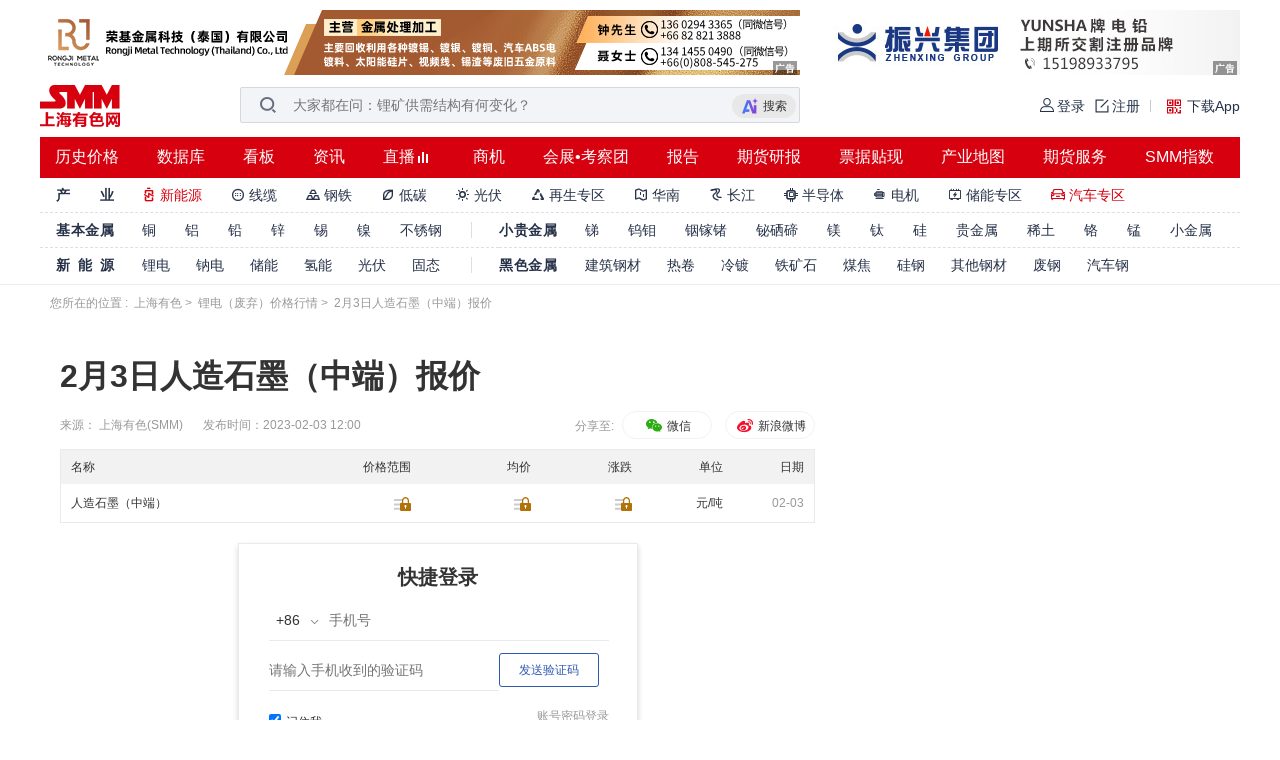

--- FILE ---
content_type: text/html; charset=utf-8
request_url: https://hq.smm.cn/new-energy/content/102082083
body_size: 26459
content:
<!DOCTYPE html>
<html lang="en">

<head>
    <meta http-equiv="Content-Type" content="text/html; charset=utf-8" />
    <meta http-equiv="content-language" content="zh-CN" />
    <title>

2月3日人造石墨（中端）报价_负极材料价格_负极材料、隔膜、电解液_上海有色网

</title>
    <meta content="负极材料、隔膜、电解液,锂电评论,锂电数据" name="keywords">
    <meta content="

上海有色金属网锂电价格行情中心为用户提供2月3日人造石墨（中端）报价，让用户能够在这里更加快速、精准、深入的了解锂电价格行情信息和资讯

" name="description">
    <meta http-equiv="X-UA-Compatible" content="IE=edge">
    <meta name="msvalidate.01" content="92CE2EBE3E24637F54636B6C33D735FB" />
    <meta name="360-site-verification" content="7827bcd4524a01a007f329a36446f760" />
    
    
	<meta property="og:image" content="https://static.smm.cn/common.smm.cn/images/m_smm.png">
	<meta property="og:locale" content="zh_CN">
    <link
    rel="stylesheet"
    href="https://static.smm.cn/common.smm.cn/bootstrap3.3.6/dist/css/bootstrap.min.css"
    />
    <link rel="stylesheet" href="https://static.smm.cn/hq.smm.cn/4.12.11//css/jquery.mCustomScrollbar.min.css">
    
    <link rel="shortcut icon" type="image/x-icon" href="https://static.smm.cn/hq.smm.cn/4.12.11//image/favicon.ico">
    <link rel="stylesheet" href="https://static.smm.cn/hq.smm.cn/4.12.11//third/smm_price_confirmation/dist/css/price-confirmation.min.css">
    <link rel="stylesheet" href="https://static.smm.cn/hq.smm.cn/4.12.11//js/smm_price_confirmation/static/daterangepicker.css">
    
<link rel="stylesheet" href="https://static.smm.cn/hq.smm.cn/4.12.11//css/swiper.min.css">
<link rel="stylesheet" href="https://static.smm.cn/hq.smm.cn/4.12.11//css/jquery.mCustomScrollbar.min.css">
<link rel="stylesheet" href="https://static.smm.cn/common.smm.cn/bootstrap3.3.6/dist/css/bootstrap.min.css">
<link rel="stylesheet" href="https://static.smm.cn/hq.smm.cn/4.12.11//release/css/detail.min.css">



    <!-- 统计 -->
    <!--google 统计代码-->
<!-- Google Tag Manager -->
<script>
    (function(w,d,s,l,i){w[l]=w[l]||[];w[l].push({'gtm.start':
    new Date().getTime(),event:'gtm.js'});var f=d.getElementsByTagName(s)[0],
    j=d.createElement(s),dl=l!='dataLayer'?'&l='+l:'';j.async=true;j.src=
    'https://www.googletagmanager.com/gtm.js?id='+i+dl;f.parentNode.insertBefore(j,f);
    })(window,document,'script','dataLayer','GTM-MJB3CXF');
</script>
<!-- End Google Tag Manager -->


<!-- Global site tag (gtag.js) - Google Analytics -->
<script async src="https://www.googletagmanager.com/gtag/js?id=UA-1468766-4"></script>
<script>
    window.dataLayer = window.dataLayer || [];
    function gtag(){dataLayer.push(arguments);}
    gtag('js', new Date());

    gtag('config', 'UA-1468766-4');
</script>
</head>

<body>
    
    <!-- header -->
    
    <header>
        
<div class="component-header">
  
  


  

<div class="common-jinzhu-wrap">
  <div class="common-jinzhu layout">
    <div class="common-jinzhu-left smm-art-label">
       
      <a href="https://platform.smm.cn/cb/c?id=14860&amp;url=cW1taWojNjZqcXZpN2p0dDd6dzYoKSkuLiovOQ==" rel="nofollow" target="_blank">
        <img src="https://imgqn.smm.cn/production/admin/company/UiKGQ20250610095909.jpeg" alt="浙江港联捷">
      </a>
      
      <a href="https://platform.smm.cn/cb/c?id=17738&amp;url=cW1taSM2Nm5ubjdrdnd-c3B0fG14dTd6dnQ2" rel="nofollow" target="_blank">
        <img src="https://imgqn.smm.cn/production/admin/company/WjVEy20251226152942.jpeg" alt="荣基金属">
      </a>
       
    </div>
    <div class="common-jinzhu-right smm-art-label">
       
      <a href="https://platform.smm.cn/cb/c?id=162&amp;url=cW1taSM2Nm5ubjdgd2Nhc203enZ0Ng==" target="_blank" rel="nofollow">
        <img src="https://imgqn.smm.cn/production/admin/company/acuWL20200114173025.jpeg" alt="2020振兴430-65B">
      </a>
      
      <a href="https://platform.smm.cn/cb/c?id=160&amp;url=cW1taSM2Nm5ubjdjYDRgajd6dnQ2" target="_blank" rel="nofollow">
        <img src="https://imgqn.smm.cn/production/admin/company/ZTcgvqePtyHesyEGmPDr20170209014450.jpg" alt="芝英有色">
      </a>
      
      <a href="https://platform.smm.cn/cb/c?id=161&amp;url=cW1taSM2Nm5ubjdgd2Nhc203enZ0Ng==" target="_blank" rel="nofollow">
        <img src="https://imgqn.smm.cn/production/admin/company/WXMxF20200114173003.jpeg" alt="2020振兴430-65A">
      </a>
       
    </div>
  </div>
</div>


  <div>
    <div class="nav_warp_fixed clearfix" url_now="https://hq.smm.cn/new-energy/content/102082083">
      
<div class="smmPageHeaderWarp">
  <div class="functionalArea">
    <h1 class="firstCategoryLogo">
        
      <a href="https://www.smm.cn" style="font-size: 0">
        <img
          src="https://imgqn.smm.cn/production/admin/company/IyZZB20230908191430.png"
          alt="锂电（废弃）价格"
        />
      </a>
        
    </h1>
    <span class="search_wrap">
      <img
        src="https://static.smm.cn/common.smm.cn/images/new_toolbar/search.png"
        alt="search"
        class="search_icon"
      />
      <input
        class="search_input"
        placeholder=""
      />
      <i class="del_input_ctx"></i>
      <span class="ai_search_icon_wrap">
        <img
          src="https://static.smm.cn/common.smm.cn/images/new_toolbar/ai_search_icon.gif"
          alt="小金AI"
          class="ai_search_icon"
        />
        <span>搜索</span>
      </span>
      <div class="search_history">
        <div class="xiaojin-recommend">
          <div class="title xiaojin_recommend_title">
            <img src="https://static.smm.cn/common.smm.cn/images/new_toolbar/ai_avatar.png" alt="小金AI" class="xiaojin_recommend_icon">
            <span>小金AI猜你想问</span>
          </div>
          <div class="xiaojin_recommend_list">
            <!--  -->
          </div>
        </div>
        <div class="title search_title">
          <span>历史搜索</span>
          <i class="del_icon"></i>
        </div>
        <div class="history_list"></div>
        <div class="title">
          <span>热门推荐</span>
          <i class="hot_icon"></i>
        </div>
        <div class="recommend_list">
           
          <span class="hot_item_a">多晶硅</span>
          
          <span class="hot_item_a">电解铜</span>
          
          <span class="hot_item_a">碳酸锂</span>
          
          <span class="hot_item_a">A00铝</span>
          
          <span class="hot_item_a">氧化铝</span>
          
          <span class="hot_item_a">镓</span>
          
          <span class="hot_item_a">锗锭</span>
           
        </div>
      </div>
    </span>
    <!-- <img src="https://static.smm.cn/common.smm.cn/images/new_toolbar/ai_icon.gif" alt="ai_icon" class="ai_icon" /> -->
    <!-- 登陆功能区 -->
    <div class="login_wrap">
       
      <a
        href="https://user.smm.cn/login?referer=https%3A%2F%2Fhq.smm.cn%2Fnew-energy%2Fcontent%2F102082083"
        rel="nofollow"
        class="login"
      >
        <i class="login_icon"></i>
        <span class="text">登录</span>
      </a>
      <a
        href="https://user.smm.cn/register?referer=https%3A%2F%2Fhq.smm.cn%2Fnew-energy%2Fcontent%2F102082083"
        target="_blank"
        rel="nofollow"
        class="register"
      >
        <i class="register_icon"></i>
        <span  class="text">注册</span>
      </a>
       
      <span class="line"></span>
      <span class="download_app">
        <img
          src="https://static.smm.cn/common.smm.cn/images/new_toolbar/download.gif"
          alt="zsys"
          class="download_icon"
        />
        下载App
        <div class="hover_info">
          <div class="title">扫码下载掌上有色App</div>
          <img
            src="https://static.smm.cn/common.smm.cn/images/zsys_2.png"
            alt="zsys"
            class="zsys"
          />
        </div>
      </span>
    </div>
  </div>
  <!-- 导航列表 -->
  <ul class="zone_list model-clearfix">
     
    <li class="zong_list_li">
      <a href="https://price.smm.cn" target="_blank">历史价格</a>
      
    </li>
      
    <li class="zong_list_li">
      <a href="https://data-pro.smm.cn" target="_blank">数据库</a>
      
    </li>
      
    <li class="zong_list_li">
      <a href="https://hq.smm.cn/data" target="_blank">看板</a>
      
    </li>
      
    <li class="zong_list_li">
      <a href="https://news.smm.cn" target="_blank">资讯</a>
      
    </li>
      
    <li class="zong_list_li">
      <a href="https://www.smm.cn/live" target="_blank">直播</a>
      
      <img class="site_img" src="[data-uri]" alt="live" />
      
    </li>
      
    <li class="zong_list_li">
      <a href="https://b.smm.cn" target="_blank">商机</a>
      
    </li>
      
    <li class="zong_list_li">
      <a href="https://www.smm.cn/events" target="_blank">会展•考察团</a>
      
    </li>
      
    <li class="zong_list_li">
      <a href="https://www.smm.cn/celue" target="_blank">报告</a>
      
    </li>
      
    <li class="zong_list_li">
      <a href="https://www.smm.cn/report" target="_blank">期货研报</a>
      
    </li>
      
    <li class="zong_list_li">
      <a href="https://www.anpiaoda.com/?_t=smm_home_nav" target="_blank">票据贴现</a>
      
    </li>
      
    <li class="zong_list_li">
      <a href="https://industry-map.smm.cn" target="_blank">产业地图</a>
      
    </li>
      
    <li class="zong_list_li">
      <a href="https://futures.smm.cn/brokers" target="_blank">期货服务</a>
      
    </li>
      
    <li class="zong_list_li">
      <a href="https://www.smm.cn/smm_index" target="_blank">SMM指数</a>
      
    </li>
     
  </ul>
  <!-- 品目 -->
  <div class="item_list model-clearfix">
     
    <span class="item_warp">
      <span class="title">产&nbsp;&nbsp;&nbsp;&nbsp;&nbsp;&nbsp;&nbsp;业</span>
      <ul class="header-category-li-warp">
         
        <li
          class="header-category-li header_active  "
        >
          <a
            href="https://new-energy.smm.cn"
            target="_blank"
            alt="新能源"
            class="category_li_a"
          >
          
          <i class="iconfont">&#xe611;</i>
          
          新能源</a>
          
        </li>
          
        <li
          class="header-category-li   "
        >
          <a
            href="https://hq.smm.cn/wirecable"
            target="_blank"
            alt="线缆"
            class="category_li_a"
          >
          
          <i class="iconfont">&#xe619;</i>
          
          线缆</a>
          
        </li>
          
        <li
          class="header-category-li   "
        >
          <a
            href="https://steel.smm.cn"
            target="_blank"
            alt="钢铁"
            class="category_li_a"
          >
          
          <i class="iconfont">&#xe610;</i>
          
          钢铁</a>
          
        </li>
          
        <li
          class="header-category-li   "
        >
          <a
            href="https://hq.smm.cn/low-carbon"
            target="_blank"
            alt="低碳"
            class="category_li_a"
          >
          
          <i class="iconfont">&#xe613;</i>
          
          低碳</a>
          
        </li>
          
        <li
          class="header-category-li   "
        >
          <a
            href="https://hq.smm.cn/photovoltaic"
            target="_blank"
            alt="光伏"
            class="category_li_a"
          >
          
          <i class="iconfont">&#xe616;</i>
          
          光伏</a>
          
          <div class="header-category-item-list">
            <div class="triangle">
              <span class="white_triangle"></span>
              <span class="grey_triangle"></span>
            </div>
            <div
              class="header-category-item-warp mCustomScrollbar"
              data-mcs-theme="dark"
            >
              
              
              <div class="category-item-detail">
                <div class="top-block">
                  <span class="category-title">
                    
                    <a
                      href="https://hq.smm.cn/photovoltaic/9016"
                      target="_blank"
                      class="sub-item-nav-a"
                    >
                      光伏组件
                      <i class="red-arrow"></i>
                    </a>
                    
                  </span>
                </div>
                <div class="btm-block">
                  
                  <span class="category-item">
                    <a
                      class="category-item-link"
                      target="_blank"
                      href="https://hq.smm.cn/photovoltaic/list/14108"
                      >海外组件</a
                    >
                  </span>
                  
                  <span class="category-item">
                    <a
                      class="category-item-link"
                      target="_blank"
                      href="https://hq.smm.cn/photovoltaic/list/14109"
                      >再生组件</a
                    >
                  </span>
                  
                  <span class="category-item">
                    <a
                      class="category-item-link"
                      target="_blank"
                      href="https://hq.smm.cn/photovoltaic/list/14218"
                      >组件周度库存</a
                    >
                  </span>
                  
                  <span class="category-item">
                    <a
                      class="category-item-link"
                      target="_blank"
                      href="https://hq.smm.cn/photovoltaic/list/14219"
                      >组件回收评述</a
                    >
                  </span>
                  
                  <span class="category-item">
                    <a
                      class="category-item-link"
                      target="_blank"
                      href="https://hq.smm.cn/photovoltaic/list/12638"
                      >组件价格</a
                    >
                  </span>
                  
                  <span class="category-item">
                    <a
                      class="category-item-link"
                      target="_blank"
                      href="https://hq.smm.cn/photovoltaic/list/12768"
                      >光伏晨会纪要</a
                    >
                  </span>
                  
                  <span class="category-item">
                    <a
                      class="category-item-link"
                      target="_blank"
                      href="https://hq.smm.cn/photovoltaic/list/12894"
                      >EVA价格</a
                    >
                  </span>
                  
                  <span class="category-item">
                    <a
                      class="category-item-link"
                      target="_blank"
                      href="https://hq.smm.cn/photovoltaic/list/12896"
                      >玻璃价格</a
                    >
                  </span>
                  
                  <span class="category-item">
                    <a
                      class="category-item-link"
                      target="_blank"
                      href="https://hq.smm.cn/photovoltaic/list/12640"
                      >光伏评论</a
                    >
                  </span>
                  
                  <span class="category-item">
                    <a
                      class="category-item-link"
                      target="_blank"
                      href="https://hq.smm.cn/photovoltaic/list/12670"
                      >政策资讯</a
                    >
                  </span>
                  
                  <span class="category-item">
                    <a
                      class="category-item-link"
                      target="_blank"
                      href="https://hq.smm.cn/photovoltaic/list/12672"
                      >技术资讯</a
                    >
                  </span>
                  
                  <span class="category-item">
                    <a
                      class="category-item-link"
                      target="_blank"
                      href="https://hq.smm.cn/photovoltaic/list/12644"
                      >光伏资讯</a
                    >
                  </span>
                  
                  <span class="category-item">
                    <a
                      class="category-item-link"
                      target="_blank"
                      href="https://hq.smm.cn/photovoltaic/list/12856"
                      >组件排产数据</a
                    >
                  </span>
                  
                  <span class="category-item">
                    <a
                      class="category-item-link"
                      target="_blank"
                      href="https://hq.smm.cn/photovoltaic/list/12886"
                      >组件进出口数据</a
                    >
                  </span>
                  
                </div>
              </div>
              
              
              
              <div class="category-item-detail">
                <div class="top-block">
                  <span class="category-title">
                    
                    <a
                      href="https://hq.smm.cn/photovoltaic/9036"
                      target="_blank"
                      class="sub-item-nav-a"
                    >
                      多晶硅
                      <i class="red-arrow"></i>
                    </a>
                    
                  </span>
                </div>
                <div class="btm-block">
                  
                  <span class="category-item">
                    <a
                      class="category-item-link"
                      target="_blank"
                      href="https://hq.smm.cn/photovoltaic/list/14215"
                      >多晶硅生产厂家周度库存</a
                    >
                  </span>
                  
                  <span class="category-item">
                    <a
                      class="category-item-link"
                      target="_blank"
                      href="https://hq.smm.cn/photovoltaic/list/12632"
                      >多晶硅价格</a
                    >
                  </span>
                  
                  <span class="category-item">
                    <a
                      class="category-item-link"
                      target="_blank"
                      href="https://hq.smm.cn/photovoltaic/list/12642"
                      >多晶硅评论</a
                    >
                  </span>
                  
                  <span class="category-item">
                    <a
                      class="category-item-link"
                      target="_blank"
                      href="https://hq.smm.cn/photovoltaic/list/12648"
                      >多晶硅开工率</a
                    >
                  </span>
                  
                  <span class="category-item">
                    <a
                      class="category-item-link"
                      target="_blank"
                      href="https://hq.smm.cn/photovoltaic/list/12860"
                      >多晶硅进出口数据</a
                    >
                  </span>
                  
                </div>
              </div>
              
              
              
              <div class="category-item-detail">
                <div class="top-block">
                  <span class="category-title">
                    
                    <a
                      href="https://hq.smm.cn/photovoltaic/9038"
                      target="_blank"
                      class="sub-item-nav-a"
                    >
                      电池片
                      <i class="red-arrow"></i>
                    </a>
                    
                  </span>
                </div>
                <div class="btm-block">
                  
                  <span class="category-item">
                    <a
                      class="category-item-link"
                      target="_blank"
                      href="https://hq.smm.cn/photovoltaic/list/14217"
                      >电池片周度库存</a
                    >
                  </span>
                  
                  <span class="category-item">
                    <a
                      class="category-item-link"
                      target="_blank"
                      href="https://hq.smm.cn/photovoltaic/list/12636"
                      >电池片价格</a
                    >
                  </span>
                  
                  <span class="category-item">
                    <a
                      class="category-item-link"
                      target="_blank"
                      href="https://hq.smm.cn/photovoltaic/list/12654"
                      >银浆价格</a
                    >
                  </span>
                  
                  <span class="category-item">
                    <a
                      class="category-item-link"
                      target="_blank"
                      href="https://hq.smm.cn/photovoltaic/list/12862"
                      >电池评论</a
                    >
                  </span>
                  
                  <span class="category-item">
                    <a
                      class="category-item-link"
                      target="_blank"
                      href="https://hq.smm.cn/photovoltaic/list/12658"
                      >光伏银浆评论</a
                    >
                  </span>
                  
                  <span class="category-item">
                    <a
                      class="category-item-link"
                      target="_blank"
                      href="https://hq.smm.cn/photovoltaic/list/12864"
                      >电池技术</a
                    >
                  </span>
                  
                  <span class="category-item">
                    <a
                      class="category-item-link"
                      target="_blank"
                      href="https://hq.smm.cn/photovoltaic/list/12866"
                      >电池排产数据</a
                    >
                  </span>
                  
                  <span class="category-item">
                    <a
                      class="category-item-link"
                      target="_blank"
                      href="https://hq.smm.cn/photovoltaic/list/12868"
                      >电池进出口数据</a
                    >
                  </span>
                  
                </div>
              </div>
              
              
              
              <div class="category-item-detail">
                <div class="top-block">
                  <span class="category-title">
                    
                    <a
                      href="https://hq.smm.cn/photovoltaic/9040"
                      target="_blank"
                      class="sub-item-nav-a"
                    >
                      硅片
                      <i class="red-arrow"></i>
                    </a>
                    
                  </span>
                </div>
                <div class="btm-block">
                  
                  <span class="category-item">
                    <a
                      class="category-item-link"
                      target="_blank"
                      href="https://hq.smm.cn/photovoltaic/list/14216"
                      >硅片周度库存</a
                    >
                  </span>
                  
                  <span class="category-item">
                    <a
                      class="category-item-link"
                      target="_blank"
                      href="https://hq.smm.cn/photovoltaic/list/12634"
                      >硅片价格</a
                    >
                  </span>
                  
                  <span class="category-item">
                    <a
                      class="category-item-link"
                      target="_blank"
                      href="https://hq.smm.cn/photovoltaic/list/12870"
                      >硅片评论</a
                    >
                  </span>
                  
                  <span class="category-item">
                    <a
                      class="category-item-link"
                      target="_blank"
                      href="https://hq.smm.cn/photovoltaic/list/12872"
                      >硅片技术</a
                    >
                  </span>
                  
                  <span class="category-item">
                    <a
                      class="category-item-link"
                      target="_blank"
                      href="https://hq.smm.cn/photovoltaic/list/12874"
                      >硅片排产数据</a
                    >
                  </span>
                  
                  <span class="category-item">
                    <a
                      class="category-item-link"
                      target="_blank"
                      href="https://hq.smm.cn/photovoltaic/list/12876"
                      >硅片进出口数据</a
                    >
                  </span>
                  
                </div>
              </div>
              
              
              
              <div class="category-item-detail">
                <div class="top-block">
                  <span class="category-title">
                    
                    <a
                      href="https://hq.smm.cn/photovoltaic/9042"
                      target="_blank"
                      class="sub-item-nav-a"
                    >
                      光伏辅材
                      <i class="red-arrow"></i>
                    </a>
                    
                  </span>
                </div>
                <div class="btm-block">
                  
                  <span class="category-item">
                    <a
                      class="category-item-link"
                      target="_blank"
                      href="https://hq.smm.cn/photovoltaic/list/13983"
                      >POE评论</a
                    >
                  </span>
                  
                  <span class="category-item">
                    <a
                      class="category-item-link"
                      target="_blank"
                      href="https://hq.smm.cn/photovoltaic/list/13774"
                      >EVA价格</a
                    >
                  </span>
                  
                  <span class="category-item">
                    <a
                      class="category-item-link"
                      target="_blank"
                      href="https://hq.smm.cn/photovoltaic/list/13775"
                      >胶膜价格</a
                    >
                  </span>
                  
                  <span class="category-item">
                    <a
                      class="category-item-link"
                      target="_blank"
                      href="https://hq.smm.cn/photovoltaic/list/13776"
                      >EVA评论</a
                    >
                  </span>
                  
                  <span class="category-item">
                    <a
                      class="category-item-link"
                      target="_blank"
                      href="https://hq.smm.cn/photovoltaic/list/13777"
                      >胶膜评论</a
                    >
                  </span>
                  
                  <span class="category-item">
                    <a
                      class="category-item-link"
                      target="_blank"
                      href="https://hq.smm.cn/photovoltaic/list/13778"
                      >EVA进出口</a
                    >
                  </span>
                  
                  <span class="category-item">
                    <a
                      class="category-item-link"
                      target="_blank"
                      href="https://hq.smm.cn/photovoltaic/list/13779"
                      >胶膜进出口</a
                    >
                  </span>
                  
                  <span class="category-item">
                    <a
                      class="category-item-link"
                      target="_blank"
                      href="https://hq.smm.cn/photovoltaic/list/13815"
                      >玻璃出口</a
                    >
                  </span>
                  
                  <span class="category-item">
                    <a
                      class="category-item-link"
                      target="_blank"
                      href="https://hq.smm.cn/photovoltaic/list/12892"
                      >边框价格</a
                    >
                  </span>
                  
                  <span class="category-item">
                    <a
                      class="category-item-link"
                      target="_blank"
                      href="https://hq.smm.cn/photovoltaic/list/12666"
                      >支架评论</a
                    >
                  </span>
                  
                  <span class="category-item">
                    <a
                      class="category-item-link"
                      target="_blank"
                      href="https://hq.smm.cn/photovoltaic/list/12878"
                      >支架进出口</a
                    >
                  </span>
                  
                </div>
              </div>
              
              
              
              <div class="category-item-detail">
                <div class="top-block">
                  <span class="category-title">
                    
                    <a
                      href="https://hq.smm.cn/photovoltaic/9044"
                      target="_blank"
                      class="sub-item-nav-a"
                    >
                      终端
                      <i class="red-arrow"></i>
                    </a>
                    
                  </span>
                </div>
                <div class="btm-block">
                  
                  <span class="category-item">
                    <a
                      class="category-item-link"
                      target="_blank"
                      href="https://hq.smm.cn/photovoltaic/list/12660"
                      >光伏组件招标汇总</a
                    >
                  </span>
                  
                  <span class="category-item">
                    <a
                      class="category-item-link"
                      target="_blank"
                      href="https://hq.smm.cn/photovoltaic/list/12880"
                      >海外光伏评论</a
                    >
                  </span>
                  
                  <span class="category-item">
                    <a
                      class="category-item-link"
                      target="_blank"
                      href="https://hq.smm.cn/photovoltaic/list/12882"
                      >装机量</a
                    >
                  </span>
                  
                  <span class="category-item">
                    <a
                      class="category-item-link"
                      target="_blank"
                      href="https://hq.smm.cn/photovoltaic/list/12884"
                      >光伏发电数据</a
                    >
                  </span>
                  
                </div>
              </div>
              
              
            </div>
          </div>
          
        </li>
          
        <li
          class="header-category-li   "
        >
          <a
            href="https://hq.smm.cn/metal-scraps"
            target="_blank"
            alt="再生专区"
            class="category_li_a"
          >
          
          <i class="iconfont">&#xe618;</i>
          
          再生专区</a>
          
          <div class="header-category-item-list">
            <div class="triangle">
              <span class="white_triangle"></span>
              <span class="grey_triangle"></span>
            </div>
            <div
              class="header-category-item-warp mCustomScrollbar"
              data-mcs-theme="dark"
            >
              
              
              <div class="category-item-detail">
                <div class="top-block">
                  <span class="category-title">
                    
                    <a
                    href="https://hq.smm.cn/metal-scraps/list/11944"
                    target="_blank"
                    class="sub-item-nav-a"
                  >
                    废铜
                    <i class="red-arrow"></i>
                  </a>
                    
                  </span>
                </div>
                <div class="btm-block">
                  
                  <span class="category-item">
                    <a
                      class="category-item-link"
                      target="_blank"
                      href="https://hq.smm.cn/metal-scraps/list/11944"
                      >上海废铜价格</a
                    >
                  </span>
                  
                  <span class="category-item">
                    <a
                      class="category-item-link"
                      target="_blank"
                      href="https://hq.smm.cn/metal-scraps/list/11946"
                      >广东废铜价格</a
                    >
                  </span>
                  
                  <span class="category-item">
                    <a
                      class="category-item-link"
                      target="_blank"
                      href="https://hq.smm.cn/metal-scraps/list/11948"
                      >天津废铜价格</a
                    >
                  </span>
                  
                  <span class="category-item">
                    <a
                      class="category-item-link"
                      target="_blank"
                      href="https://hq.smm.cn/metal-scraps/list/14093"
                      >河南废铜价格</a
                    >
                  </span>
                  
                  <span class="category-item">
                    <a
                      class="category-item-link"
                      target="_blank"
                      href="https://hq.smm.cn/metal-scraps/list/11950"
                      >河北废铜价格</a
                    >
                  </span>
                  
                  <span class="category-item">
                    <a
                      class="category-item-link"
                      target="_blank"
                      href="https://hq.smm.cn/metal-scraps/list/14094"
                      >山东废铜价格</a
                    >
                  </span>
                  
                  <span class="category-item">
                    <a
                      class="category-item-link"
                      target="_blank"
                      href="https://hq.smm.cn/metal-scraps/list/14095"
                      >浙江废铜价格</a
                    >
                  </span>
                  
                  <span class="category-item">
                    <a
                      class="category-item-link"
                      target="_blank"
                      href="https://hq.smm.cn/metal-scraps/list/14096"
                      >江苏废铜价格</a
                    >
                  </span>
                  
                  <span class="category-item">
                    <a
                      class="category-item-link"
                      target="_blank"
                      href="https://hq.smm.cn/metal-scraps/list/14097"
                      >安徽废铜价格</a
                    >
                  </span>
                  
                  <span class="category-item">
                    <a
                      class="category-item-link"
                      target="_blank"
                      href="https://hq.smm.cn/metal-scraps/list/14098"
                      >湖南废铜价格</a
                    >
                  </span>
                  
                  <span class="category-item">
                    <a
                      class="category-item-link"
                      target="_blank"
                      href="https://hq.smm.cn/metal-scraps/list/14044"
                      >废铜回收价格</a
                    >
                  </span>
                  
                  <span class="category-item">
                    <a
                      class="category-item-link"
                      target="_blank"
                      href="https://hq.smm.cn/metal-scraps/list/14072"
                      >江西再生铜杆</a
                    >
                  </span>
                  
                  <span class="category-item">
                    <a
                      class="category-item-link"
                      target="_blank"
                      href="https://hq.smm.cn/metal-scraps/list/14073"
                      >河南再生铜杆</a
                    >
                  </span>
                  
                  <span class="category-item">
                    <a
                      class="category-item-link"
                      target="_blank"
                      href="https://hq.smm.cn/metal-scraps/list/14074"
                      >河北再生铜杆</a
                    >
                  </span>
                  
                  <span class="category-item">
                    <a
                      class="category-item-link"
                      target="_blank"
                      href="https://hq.smm.cn/metal-scraps/list/14085"
                      >湖北再生铜杆</a
                    >
                  </span>
                  
                  <span class="category-item">
                    <a
                      class="category-item-link"
                      target="_blank"
                      href="https://hq.smm.cn/metal-scraps/list/13897"
                      >废铜企业报价</a
                    >
                  </span>
                  
                  <span class="category-item">
                    <a
                      class="category-item-link"
                      target="_blank"
                      href="https://hq.smm.cn/metal-scraps/list/14049"
                      >废铜票点</a
                    >
                  </span>
                  
                  <span class="category-item">
                    <a
                      class="category-item-link"
                      target="_blank"
                      href="https://hq.smm.cn/metal-scraps/list/11956"
                      >精废价差</a
                    >
                  </span>
                  
                  <span class="category-item">
                    <a
                      class="category-item-link"
                      target="_blank"
                      href="https://hq.smm.cn/metal-scraps/list/11958"
                      >进口废杂铜扣减</a
                    >
                  </span>
                  
                  <span class="category-item">
                    <a
                      class="category-item-link"
                      target="_blank"
                      href="https://hq.smm.cn/metal-scraps/list/14052"
                      >国内再生铜比重</a
                    >
                  </span>
                  
                  <span class="category-item">
                    <a
                      class="category-item-link"
                      target="_blank"
                      href="https://hq.smm.cn/metal-scraps/list/11960"
                      >废铜进口盈亏</a
                    >
                  </span>
                  
                  <span class="category-item">
                    <a
                      class="category-item-link"
                      target="_blank"
                      href="https://hq.smm.cn/metal-scraps/list/11962"
                      >废铜进口</a
                    >
                  </span>
                  
                  <span class="category-item">
                    <a
                      class="category-item-link"
                      target="_blank"
                      href="https://hq.smm.cn/metal-scraps/list/11964"
                      >废铜进口审批量</a
                    >
                  </span>
                  
                  <span class="category-item">
                    <a
                      class="category-item-link"
                      target="_blank"
                      href="https://hq.smm.cn/metal-scraps/list/11954"
                      >废铜交易日评</a
                    >
                  </span>
                  
                </div>
              </div>
              
              
              
              <div class="category-item-detail">
                <div class="top-block">
                  <span class="category-title">
                    
                    <a
                    href="https://hq.smm.cn/metal-scraps/list/11966"
                    target="_blank"
                    class="sub-item-nav-a"
                  >
                    废铝
                    <i class="red-arrow"></i>
                  </a>
                    
                  </span>
                </div>
                <div class="btm-block">
                  
                  <span class="category-item">
                    <a
                      class="category-item-link"
                      target="_blank"
                      href="https://hq.smm.cn/metal-scraps/list/11968"
                      >上海废铝价格</a
                    >
                  </span>
                  
                  <span class="category-item">
                    <a
                      class="category-item-link"
                      target="_blank"
                      href="https://hq.smm.cn/metal-scraps/list/14054"
                      >浙江废铝价格</a
                    >
                  </span>
                  
                  <span class="category-item">
                    <a
                      class="category-item-link"
                      target="_blank"
                      href="https://hq.smm.cn/metal-scraps/list/14075"
                      >江苏废铝价格</a
                    >
                  </span>
                  
                  <span class="category-item">
                    <a
                      class="category-item-link"
                      target="_blank"
                      href="https://hq.smm.cn/metal-scraps/list/14090"
                      >安徽废铝价格</a
                    >
                  </span>
                  
                  <span class="category-item">
                    <a
                      class="category-item-link"
                      target="_blank"
                      href="https://hq.smm.cn/metal-scraps/list/14078"
                      >江西废铝价格</a
                    >
                  </span>
                  
                  <span class="category-item">
                    <a
                      class="category-item-link"
                      target="_blank"
                      href="https://hq.smm.cn/metal-scraps/list/14082"
                      >山东废铝价格</a
                    >
                  </span>
                  
                  <span class="category-item">
                    <a
                      class="category-item-link"
                      target="_blank"
                      href="https://hq.smm.cn/metal-scraps/list/14057"
                      >河南废铝价格</a
                    >
                  </span>
                  
                  <span class="category-item">
                    <a
                      class="category-item-link"
                      target="_blank"
                      href="https://hq.smm.cn/metal-scraps/list/11976"
                      >重庆废铝价格</a
                    >
                  </span>
                  
                  <span class="category-item">
                    <a
                      class="category-item-link"
                      target="_blank"
                      href="https://hq.smm.cn/metal-scraps/list/11966"
                      >佛山废铝价格</a
                    >
                  </span>
                  
                  <span class="category-item">
                    <a
                      class="category-item-link"
                      target="_blank"
                      href="https://hq.smm.cn/metal-scraps/list/14091"
                      >湖南废铝价格</a
                    >
                  </span>
                  
                  <span class="category-item">
                    <a
                      class="category-item-link"
                      target="_blank"
                      href="https://hq.smm.cn/metal-scraps/list/14079"
                      >湖北废铝价格</a
                    >
                  </span>
                  
                  <span class="category-item">
                    <a
                      class="category-item-link"
                      target="_blank"
                      href="https://hq.smm.cn/metal-scraps/list/14076"
                      >四川废铝价格</a
                    >
                  </span>
                  
                  <span class="category-item">
                    <a
                      class="category-item-link"
                      target="_blank"
                      href="https://hq.smm.cn/metal-scraps/list/14077"
                      >贵州废铝价格</a
                    >
                  </span>
                  
                  <span class="category-item">
                    <a
                      class="category-item-link"
                      target="_blank"
                      href="https://hq.smm.cn/metal-scraps/list/11974"
                      >保定废铝价格</a
                    >
                  </span>
                  
                  <span class="category-item">
                    <a
                      class="category-item-link"
                      target="_blank"
                      href="https://hq.smm.cn/metal-scraps/list/11972"
                      >天津废铝价格</a
                    >
                  </span>
                  
                  <span class="category-item">
                    <a
                      class="category-item-link"
                      target="_blank"
                      href="https://hq.smm.cn/metal-scraps/list/11986"
                      >进口废铝价格</a
                    >
                  </span>
                  
                  <span class="category-item">
                    <a
                      class="category-item-link"
                      target="_blank"
                      href="https://hq.smm.cn/metal-scraps/list/14099"
                      >海外废铝价格</a
                    >
                  </span>
                  
                  <span class="category-item">
                    <a
                      class="category-item-link"
                      target="_blank"
                      href="https://hq.smm.cn/metal-scraps/list/14087"
                      >复化锭价格</a
                    >
                  </span>
                  
                  <span class="category-item">
                    <a
                      class="category-item-link"
                      target="_blank"
                      href="https://hq.smm.cn/metal-scraps/list/14062"
                      >SMMADC12价格</a
                    >
                  </span>
                  
                  <span class="category-item">
                    <a
                      class="category-item-link"
                      target="_blank"
                      href="https://hq.smm.cn/metal-scraps/list/14067"
                      >ADC12分地区价格</a
                    >
                  </span>
                  
                  <span class="category-item">
                    <a
                      class="category-item-link"
                      target="_blank"
                      href="https://hq.smm.cn/metal-scraps/list/14053"
                      >其他铝合金价格</a
                    >
                  </span>
                  
                  <span class="category-item">
                    <a
                      class="category-item-link"
                      target="_blank"
                      href="https://hq.smm.cn/metal-scraps/list/14086"
                      >重熔铝棒价格</a
                    >
                  </span>
                  
                  <span class="category-item">
                    <a
                      class="category-item-link"
                      target="_blank"
                      href="https://hq.smm.cn/metal-scraps/list/13898"
                      >废铝企业报价</a
                    >
                  </span>
                  
                  <span class="category-item">
                    <a
                      class="category-item-link"
                      target="_blank"
                      href="https://hq.smm.cn/metal-scraps/list/11988"
                      >废铝产量</a
                    >
                  </span>
                  
                  <span class="category-item">
                    <a
                      class="category-item-link"
                      target="_blank"
                      href="https://hq.smm.cn/metal-scraps/list/14080"
                      >再生铝产能</a
                    >
                  </span>
                  
                  <span class="category-item">
                    <a
                      class="category-item-link"
                      target="_blank"
                      href="https://hq.smm.cn/metal-scraps/list/11990"
                      >废铝进出口量</a
                    >
                  </span>
                  
                  <span class="category-item">
                    <a
                      class="category-item-link"
                      target="_blank"
                      href="https://hq.smm.cn/metal-scraps/list/14070"
                      >铝合金进出口量</a
                    >
                  </span>
                  
                  <span class="category-item">
                    <a
                      class="category-item-link"
                      target="_blank"
                      href="https://hq.smm.cn/metal-scraps/list/14066"
                      >铝车轮出口量</a
                    >
                  </span>
                  
                  <span class="category-item">
                    <a
                      class="category-item-link"
                      target="_blank"
                      href="https://hq.smm.cn/metal-scraps/list/14069"
                      >铝合金现货日评</a
                    >
                  </span>
                  
                  <span class="category-item">
                    <a
                      class="category-item-link"
                      target="_blank"
                      href="https://hq.smm.cn/metal-scraps/list/11980"
                      >废铝现货日评</a
                    >
                  </span>
                  
                  <span class="category-item">
                    <a
                      class="category-item-link"
                      target="_blank"
                      href="https://hq.smm.cn/metal-scraps/list/11984"
                      >铝合金及废铝周评</a
                    >
                  </span>
                  
                  <span class="category-item">
                    <a
                      class="category-item-link"
                      target="_blank"
                      href="https://hq.smm.cn/metal-scraps/list/11982"
                      >废铝及合金深度分析</a
                    >
                  </span>
                  
                  <span class="category-item">
                    <a
                      class="category-item-link"
                      target="_blank"
                      href="https://hq.smm.cn/metal-scraps/list/14081"
                      >政策跟踪</a
                    >
                  </span>
                  
                </div>
              </div>
              
              
              
              <div class="category-item-detail">
                <div class="top-block">
                  <span class="category-title">
                    
                    <a
                    href="https://hq.smm.cn/metal-scraps/list/11992"
                    target="_blank"
                    class="sub-item-nav-a"
                  >
                    废铅
                    <i class="red-arrow"></i>
                  </a>
                    
                  </span>
                </div>
                <div class="btm-block">
                  
                  <span class="category-item">
                    <a
                      class="category-item-link"
                      target="_blank"
                      href="https://hq.smm.cn/metal-scraps/list/11992"
                      >铅废电池</a
                    >
                  </span>
                  
                  <span class="category-item">
                    <a
                      class="category-item-link"
                      target="_blank"
                      href="https://hq.smm.cn/metal-scraps/list/11994"
                      >废电蓄地区</a
                    >
                  </span>
                  
                  <span class="category-item">
                    <a
                      class="category-item-link"
                      target="_blank"
                      href="https://hq.smm.cn/metal-scraps/list/11996"
                      >废白壳地区</a
                    >
                  </span>
                  
                  <span class="category-item">
                    <a
                      class="category-item-link"
                      target="_blank"
                      href="https://hq.smm.cn/metal-scraps/list/11998"
                      >废黑壳地区</a
                    >
                  </span>
                  
                  <span class="category-item">
                    <a
                      class="category-item-link"
                      target="_blank"
                      href="https://hq.smm.cn/metal-scraps/list/12000"
                      >含铅渣料</a
                    >
                  </span>
                  
                  <span class="category-item">
                    <a
                      class="category-item-link"
                      target="_blank"
                      href="https://hq.smm.cn/metal-scraps/list/12002"
                      >废电蓄门店价行情</a
                    >
                  </span>
                  
                  <span class="category-item">
                    <a
                      class="category-item-link"
                      target="_blank"
                      href="https://hq.smm.cn/metal-scraps/list/12004"
                      >废电瓶企业报价</a
                    >
                  </span>
                  
                  <span class="category-item">
                    <a
                      class="category-item-link"
                      target="_blank"
                      href="https://hq.smm.cn/metal-scraps/list/12006"
                      >废电蓄综述</a
                    >
                  </span>
                  
                </div>
              </div>
              
              
              
              <div class="category-item-detail">
                <div class="top-block">
                  <span class="category-title">
                    
                    <a
                    href="https://hq.smm.cn/metal-scraps/list/12008"
                    target="_blank"
                    class="sub-item-nav-a"
                  >
                    废锡
                    <i class="red-arrow"></i>
                  </a>
                    
                  </span>
                </div>
                <div class="btm-block">
                  
                  <span class="category-item">
                    <a
                      class="category-item-link"
                      target="_blank"
                      href="https://hq.smm.cn/metal-scraps/list/12008"
                      >锡块价格</a
                    >
                  </span>
                  
                  <span class="category-item">
                    <a
                      class="category-item-link"
                      target="_blank"
                      href="https://hq.smm.cn/metal-scraps/list/12010"
                      >锡渣价格</a
                    >
                  </span>
                  
                  <span class="category-item">
                    <a
                      class="category-item-link"
                      target="_blank"
                      href="https://hq.smm.cn/metal-scraps/list/12012"
                      >华南铜杆加工费</a
                    >
                  </span>
                  
                  <span class="category-item">
                    <a
                      class="category-item-link"
                      target="_blank"
                      href="https://hq.smm.cn/metal-scraps/list/12014"
                      >现货评论</a
                    >
                  </span>
                  
                  <span class="category-item">
                    <a
                      class="category-item-link"
                      target="_blank"
                      href="https://hq.smm.cn/metal-scraps/list/12016"
                      >期货评论</a
                    >
                  </span>
                  
                </div>
              </div>
              
              
              
              <div class="category-item-detail">
                <div class="top-block">
                  <span class="category-title">
                    
                    <a
                    href="https://hq.smm.cn/metal-scraps/list/12018"
                    target="_blank"
                    class="sub-item-nav-a"
                  >
                    废不锈钢
                    <i class="red-arrow"></i>
                  </a>
                    
                  </span>
                </div>
                <div class="btm-block">
                  
                  <span class="category-item">
                    <a
                      class="category-item-link"
                      target="_blank"
                      href="https://hq.smm.cn/metal-scraps/list/12018"
                      >不锈钢废料</a
                    >
                  </span>
                  
                  <span class="category-item">
                    <a
                      class="category-item-link"
                      target="_blank"
                      href="https://hq.smm.cn/metal-scraps/list/12020"
                      >废不锈钢回炉料</a
                    >
                  </span>
                  
                  <span class="category-item">
                    <a
                      class="category-item-link"
                      target="_blank"
                      href="https://hq.smm.cn/metal-scraps/list/12022"
                      >废不锈钢边料</a
                    >
                  </span>
                  
                  <span class="category-item">
                    <a
                      class="category-item-link"
                      target="_blank"
                      href="https://hq.smm.cn/metal-scraps/list/12024"
                      >废不锈钢原料经济性分析</a
                    >
                  </span>
                  
                  <span class="category-item">
                    <a
                      class="category-item-link"
                      target="_blank"
                      href="https://hq.smm.cn/metal-scraps/list/12026"
                      >废不锈钢市场分析</a
                    >
                  </span>
                  
                </div>
              </div>
              
              
              
              <div class="category-item-detail">
                <div class="top-block">
                  <span class="category-title">
                    
                    <a
                    href="https://hq.smm.cn/metal-scraps/list/12722"
                    target="_blank"
                    class="sub-item-nav-a"
                  >
                    废钢
                    <i class="red-arrow"></i>
                  </a>
                    
                  </span>
                </div>
                <div class="btm-block">
                  
                  <span class="category-item">
                    <a
                      class="category-item-link"
                      target="_blank"
                      href="https://hq.smm.cn/metal-scraps/list/12722"
                      >华东钢厂</a
                    >
                  </span>
                  
                  <span class="category-item">
                    <a
                      class="category-item-link"
                      target="_blank"
                      href="https://hq.smm.cn/metal-scraps/list/12754"
                      >华中钢厂</a
                    >
                  </span>
                  
                  <span class="category-item">
                    <a
                      class="category-item-link"
                      target="_blank"
                      href="https://hq.smm.cn/metal-scraps/list/12724"
                      >华南钢厂</a
                    >
                  </span>
                  
                  <span class="category-item">
                    <a
                      class="category-item-link"
                      target="_blank"
                      href="https://hq.smm.cn/metal-scraps/list/12726"
                      >西南钢厂</a
                    >
                  </span>
                  
                  <span class="category-item">
                    <a
                      class="category-item-link"
                      target="_blank"
                      href="https://hq.smm.cn/metal-scraps/list/12720"
                      >华北钢厂</a
                    >
                  </span>
                  
                  <span class="category-item">
                    <a
                      class="category-item-link"
                      target="_blank"
                      href="https://hq.smm.cn/metal-scraps/list/12758"
                      >东北钢厂</a
                    >
                  </span>
                  
                  <span class="category-item">
                    <a
                      class="category-item-link"
                      target="_blank"
                      href="https://hq.smm.cn/metal-scraps/list/12762"
                      >西北钢厂</a
                    >
                  </span>
                  
                  <span class="category-item">
                    <a
                      class="category-item-link"
                      target="_blank"
                      href="https://hq.smm.cn/metal-scraps/list/12688"
                      >废钢周度分析</a
                    >
                  </span>
                  
                  <span class="category-item">
                    <a
                      class="category-item-link"
                      target="_blank"
                      href="https://hq.smm.cn/metal-scraps/list/12732"
                      >华东企业</a
                    >
                  </span>
                  
                  <span class="category-item">
                    <a
                      class="category-item-link"
                      target="_blank"
                      href="https://hq.smm.cn/metal-scraps/list/12736"
                      >华中企业</a
                    >
                  </span>
                  
                  <span class="category-item">
                    <a
                      class="category-item-link"
                      target="_blank"
                      href="https://hq.smm.cn/metal-scraps/list/12734"
                      >华南企业</a
                    >
                  </span>
                  
                  <span class="category-item">
                    <a
                      class="category-item-link"
                      target="_blank"
                      href="https://hq.smm.cn/metal-scraps/list/12740"
                      >西南企业</a
                    >
                  </span>
                  
                  <span class="category-item">
                    <a
                      class="category-item-link"
                      target="_blank"
                      href="https://hq.smm.cn/metal-scraps/list/12730"
                      >华北企业</a
                    >
                  </span>
                  
                  <span class="category-item">
                    <a
                      class="category-item-link"
                      target="_blank"
                      href="https://hq.smm.cn/metal-scraps/list/12728"
                      >东北企业</a
                    >
                  </span>
                  
                  <span class="category-item">
                    <a
                      class="category-item-link"
                      target="_blank"
                      href="https://hq.smm.cn/metal-scraps/list/12766"
                      >西北企业</a
                    >
                  </span>
                  
                  <span class="category-item">
                    <a
                      class="category-item-link"
                      target="_blank"
                      href="https://hq.smm.cn/metal-scraps/list/12690"
                      >电炉高炉开工率</a
                    >
                  </span>
                  
                </div>
              </div>
              
              
            </div>
          </div>
          
        </li>
          
        <li
          class="header-category-li   "
        >
          <a
            href="https://hq.smm.cn/huanan"
            target="_blank"
            alt="华南"
            class="category_li_a"
          >
          
          <i class="iconfont">&#xe614;</i>
          
          华南</a>
          
        </li>
          
        <li
          class="header-category-li   "
        >
          <a
            href="https://cj.smm.cn"
            target="_blank"
            alt="长江"
            class="category_li_a"
          >
          
          <i class="iconfont">&#xe617;</i>
          
          长江</a>
          
        </li>
          
        <li
          class="header-category-li   "
        >
          <a
            href="https://hq.smm.cn/semiconductor"
            target="_blank"
            alt="半导体"
            class="category_li_a"
          >
          
          <i class="iconfont">&#xe612;</i>
          
          半导体</a>
          
        </li>
            
        <li
          class="header-category-li   "
        >
          <a
            href="https://hq.smm.cn/electric-machinery"
            target="_blank"
            alt="电机"
            class="category_li_a"
          >
          
          <i class="iconfont">&#xe61e;</i>
          
          电机</a>
          
        </li>
          
        <li
          class="header-category-li   "
        >
          <a
            href="https://energy-storage.smm.cn/"
            target="_blank"
            alt="储能专区"
            class="category_li_a"
          >
          
          <i class="iconfont">&#xe680;</i>
          
          储能专区</a>
          
        </li>
          
        <li
          class="header-category-li header_active  "
        >
          <a
            href="https://car.smm.cn"
            target="_blank"
            alt="汽车专区"
            class="category_li_a"
          >
          
          <i class="iconfont">&#xe615;</i>
          
          汽车专区</a>
          
        </li>
         
      </ul>
      
    </span>
      
    <span class="item_warp">
      <span class="title">基本金属</span>
      <ul class="header-category-li-warp">
         
        <li
          class="header-category-li   "
        >
          <a
            href="https://hq.smm.cn/copper"
            target="_blank"
            alt="铜"
            class="category_li_a"
          >
          
          铜</a>
          
          <div class="header-category-item-list">
            <div class="triangle">
              <span class="white_triangle"></span>
              <span class="grey_triangle"></span>
            </div>
            <div
              class="header-category-item-warp mCustomScrollbar"
              data-mcs-theme="dark"
            >
              
              
              <div class="category-item-detail">
                <div class="top-block">
                  <span class="category-title">
                    
                    <a
                      href="https://hq.smm.cn/copper/870"
                      target="_blank"
                      class="sub-item-nav-a"
                    >
                      铜精矿、粗铜
                      <i class="red-arrow"></i>
                    </a>
                    
                  </span>
                </div>
                <div class="btm-block">
                  
                  <span class="category-item">
                    <a
                      class="category-item-link"
                      target="_blank"
                      href="https://hq.smm.cn/copper/list/13982"
                      >铜精矿港口库存</a
                    >
                  </span>
                  
                  <span class="category-item">
                    <a
                      class="category-item-link"
                      target="_blank"
                      href="https://hq.smm.cn/copper/list/194"
                      >铜精矿TC指数（周度）</a
                    >
                  </span>
                  
                  <span class="category-item">
                    <a
                      class="category-item-link"
                      target="_blank"
                      href="https://hq.smm.cn/copper/list/212"
                      >铜精矿TC指数（月度）</a
                    >
                  </span>
                  
                  <span class="category-item">
                    <a
                      class="category-item-link"
                      target="_blank"
                      href="https://hq.smm.cn/copper/list/214"
                      >国产铜精矿作价系数</a
                    >
                  </span>
                  
                  <span class="category-item">
                    <a
                      class="category-item-link"
                      target="_blank"
                      href="https://hq.smm.cn/copper/list/216"
                      >铜精矿长单TC（半年度）</a
                    >
                  </span>
                  
                  <span class="category-item">
                    <a
                      class="category-item-link"
                      target="_blank"
                      href="https://hq.smm.cn/copper/list/218"
                      >铜精矿采购指导加工费（季度）</a
                    >
                  </span>
                  
                  <span class="category-item">
                    <a
                      class="category-item-link"
                      target="_blank"
                      href="https://hq.smm.cn/copper/list/202"
                      >铜精矿产量</a
                    >
                  </span>
                  
                  <span class="category-item">
                    <a
                      class="category-item-link"
                      target="_blank"
                      href="https://hq.smm.cn/copper/list/188"
                      >铜精矿进口</a
                    >
                  </span>
                  
                  <span class="category-item">
                    <a
                      class="category-item-link"
                      target="_blank"
                      href="https://hq.smm.cn/copper/list/258"
                      >国产粗铜加工费</a
                    >
                  </span>
                  
                  <span class="category-item">
                    <a
                      class="category-item-link"
                      target="_blank"
                      href="https://hq.smm.cn/copper/list/276"
                      >CIF进口粗铜加工费</a
                    >
                  </span>
                  
                  <span class="category-item">
                    <a
                      class="category-item-link"
                      target="_blank"
                      href="https://hq.smm.cn/copper/list/240"
                      >粗铜产量</a
                    >
                  </span>
                  
                  <span class="category-item">
                    <a
                      class="category-item-link"
                      target="_blank"
                      href="https://hq.smm.cn/copper/list/230"
                      >粗铜进口</a
                    >
                  </span>
                  
                  <span class="category-item">
                    <a
                      class="category-item-link"
                      target="_blank"
                      href="https://hq.smm.cn/copper/list/12674"
                      >矿业动态</a
                    >
                  </span>
                  
                </div>
              </div>
              
              
              
              <div class="category-item-detail">
                <div class="top-block">
                  <span class="category-title">
                    
                    <a
                      href="https://hq.smm.cn/copper/810"
                      target="_blank"
                      class="sub-item-nav-a"
                    >
                      电解铜
                      <i class="red-arrow"></i>
                    </a>
                    
                  </span>
                </div>
                <div class="btm-block">
                  
                  <span class="category-item">
                    <a
                      class="category-item-link"
                      target="_blank"
                      href="https://hq.smm.cn/copper/list/13832"
                      >期货国际铜价格</a
                    >
                  </span>
                  
                  <span class="category-item">
                    <a
                      class="category-item-link"
                      target="_blank"
                      href="https://hq.smm.cn/copper/list/14018"
                      >市场周评</a
                    >
                  </span>
                  
                  <span class="category-item">
                    <a
                      class="category-item-link"
                      target="_blank"
                      href="https://hq.smm.cn/copper/list/13819"
                      >期货沪铜价格</a
                    >
                  </span>
                  
                  <span class="category-item">
                    <a
                      class="category-item-link"
                      target="_blank"
                      href="https://hq.smm.cn/copper/list/13820"
                      >期货LME伦铜价格</a
                    >
                  </span>
                  
                  <span class="category-item">
                    <a
                      class="category-item-link"
                      target="_blank"
                      href="https://hq.smm.cn/copper/list/13458"
                      >铜板带</a
                    >
                  </span>
                  
                  <span class="category-item">
                    <a
                      class="category-item-link"
                      target="_blank"
                      href="https://hq.smm.cn/copper/list/12905"
                      >铜管</a
                    >
                  </span>
                  
                  <span class="category-item">
                    <a
                      class="category-item-link"
                      target="_blank"
                      href="https://hq.smm.cn/copper/list/12906"
                      >铜箔</a
                    >
                  </span>
                  
                  <span class="category-item">
                    <a
                      class="category-item-link"
                      target="_blank"
                      href="https://hq.smm.cn/copper/list/12907"
                      >线缆</a
                    >
                  </span>
                  
                  <span class="category-item">
                    <a
                      class="category-item-link"
                      target="_blank"
                      href="https://hq.smm.cn/copper/list/12908"
                      >再生杆</a
                    >
                  </span>
                  
                  <span class="category-item">
                    <a
                      class="category-item-link"
                      target="_blank"
                      href="https://hq.smm.cn/copper/list/12909"
                      >漆包线</a
                    >
                  </span>
                  
                  <span class="category-item">
                    <a
                      class="category-item-link"
                      target="_blank"
                      href="https://hq.smm.cn/copper/list/12910"
                      >精铜杆</a
                    >
                  </span>
                  
                  <span class="category-item">
                    <a
                      class="category-item-link"
                      target="_blank"
                      href="https://hq.smm.cn/copper/list/12911"
                      >铜棒</a
                    >
                  </span>
                  
                  <span class="category-item">
                    <a
                      class="category-item-link"
                      target="_blank"
                      href="https://hq.smm.cn/copper/list/12912"
                      >SMM深度分析</a
                    >
                  </span>
                  
                  <span class="category-item">
                    <a
                      class="category-item-link"
                      target="_blank"
                      href="https://hq.smm.cn/copper/list/12913"
                      >SMM晨会纪要</a
                    >
                  </span>
                  
                  <span class="category-item">
                    <a
                      class="category-item-link"
                      target="_blank"
                      href="https://hq.smm.cn/copper/list/12915"
                      >交易所库存</a
                    >
                  </span>
                  
                  <span class="category-item">
                    <a
                      class="category-item-link"
                      target="_blank"
                      href="https://hq.smm.cn/copper/list/12916"
                      >SMM中国社会库存</a
                    >
                  </span>
                  
                  <span class="category-item">
                    <a
                      class="category-item-link"
                      target="_blank"
                      href="https://hq.smm.cn/copper/list/12917"
                      >中国保税库存</a
                    >
                  </span>
                  
                  <span class="category-item">
                    <a
                      class="category-item-link"
                      target="_blank"
                      href="https://hq.smm.cn/copper/list/12918"
                      >广东库存</a
                    >
                  </span>
                  
                  <span class="category-item">
                    <a
                      class="category-item-link"
                      target="_blank"
                      href="https://hq.smm.cn/copper/list/12919"
                      >SMM沪铜现货</a
                    >
                  </span>
                  
                  <span class="category-item">
                    <a
                      class="category-item-link"
                      target="_blank"
                      href="https://hq.smm.cn/copper/list/12920"
                      >SMM华南现货</a
                    >
                  </span>
                  
                  <span class="category-item">
                    <a
                      class="category-item-link"
                      target="_blank"
                      href="https://hq.smm.cn/copper/list/12921"
                      >SMM华北现货</a
                    >
                  </span>
                  
                  <span class="category-item">
                    <a
                      class="category-item-link"
                      target="_blank"
                      href="https://hq.smm.cn/copper/list/12922"
                      >进口铜现货</a
                    >
                  </span>
                  
                  <span class="category-item">
                    <a
                      class="category-item-link"
                      target="_blank"
                      href="https://hq.smm.cn/copper/list/13457"
                      >PMI报告</a
                    >
                  </span>
                  
                  <span class="category-item">
                    <a
                      class="category-item-link"
                      target="_blank"
                      href="https://hq.smm.cn/copper/list/178"
                      >SMM1#电解铜报价</a
                    >
                  </span>
                  
                  <span class="category-item">
                    <a
                      class="category-item-link"
                      target="_blank"
                      href="https://hq.smm.cn/copper/list/172"
                      >SMM1#电解铜报价（分时段）</a
                    >
                  </span>
                  
                  <span class="category-item">
                    <a
                      class="category-item-link"
                      target="_blank"
                      href="https://hq.smm.cn/copper/list/274"
                      >洋山铜溢价</a
                    >
                  </span>
                  
                  <span class="category-item">
                    <a
                      class="category-item-link"
                      target="_blank"
                      href="https://hq.smm.cn/copper/list/174"
                      >SMM广东1#电解铜报价</a
                    >
                  </span>
                  
                  <span class="category-item">
                    <a
                      class="category-item-link"
                      target="_blank"
                      href="https://hq.smm.cn/copper/list/204"
                      >SMM广东1#电解铜报价（分时段）</a
                    >
                  </span>
                  
                  <span class="category-item">
                    <a
                      class="category-item-link"
                      target="_blank"
                      href="https://hq.smm.cn/copper/list/238"
                      >电解铜分地区报价</a
                    >
                  </span>
                  
                  <span class="category-item">
                    <a
                      class="category-item-link"
                      target="_blank"
                      href="https://hq.smm.cn/copper/list/260"
                      >SMM鹰潭电解铜价格</a
                    >
                  </span>
                  
                  <span class="category-item">
                    <a
                      class="category-item-link"
                      target="_blank"
                      href="https://hq.smm.cn/copper/list/11462"
                      >SMM鹰潭8mm铜杆加工费</a
                    >
                  </span>
                  
                  <span class="category-item">
                    <a
                      class="category-item-link"
                      target="_blank"
                      href="https://hq.smm.cn/copper/list/224"
                      >现货评论</a
                    >
                  </span>
                  
                  <span class="category-item">
                    <a
                      class="category-item-link"
                      target="_blank"
                      href="https://hq.smm.cn/copper/list/200"
                      >SMM期货评论</a
                    >
                  </span>
                  
                  <span class="category-item">
                    <a
                      class="category-item-link"
                      target="_blank"
                      href="https://hq.smm.cn/copper/list/256"
                      >深度分析</a
                    >
                  </span>
                  
                  <span class="category-item">
                    <a
                      class="category-item-link"
                      target="_blank"
                      href="https://hq.smm.cn/copper/list/186"
                      >铜库存</a
                    >
                  </span>
                  
                  <span class="category-item">
                    <a
                      class="category-item-link"
                      target="_blank"
                      href="https://hq.smm.cn/copper/list/198"
                      >中国铜市场周报</a
                    >
                  </span>
                  
                  <span class="category-item">
                    <a
                      class="category-item-link"
                      target="_blank"
                      href="https://hq.smm.cn/copper/list/210"
                      >中国铜市场月报</a
                    >
                  </span>
                  
                  <span class="category-item">
                    <a
                      class="category-item-link"
                      target="_blank"
                      href="https://hq.smm.cn/copper/list/262"
                      >电解铜产量</a
                    >
                  </span>
                  
                  <span class="category-item">
                    <a
                      class="category-item-link"
                      target="_blank"
                      href="https://hq.smm.cn/copper/list/208"
                      >电解铜进出口</a
                    >
                  </span>
                  
                  <span class="category-item">
                    <a
                      class="category-item-link"
                      target="_blank"
                      href="https://hq.smm.cn/copper/list/180"
                      >进口盈亏与沪伦比值</a
                    >
                  </span>
                  
                </div>
              </div>
              
              
              
              <div class="category-item-detail">
                <div class="top-block">
                  <span class="category-title">
                    
                    <a
                      href="https://hq.smm.cn/copper/850"
                      target="_blank"
                      class="sub-item-nav-a"
                    >
                      铜加工
                      <i class="red-arrow"></i>
                    </a>
                    
                  </span>
                </div>
                <div class="btm-block">
                  
                  <span class="category-item">
                    <a
                      class="category-item-link"
                      target="_blank"
                      href="https://hq.smm.cn/copper/list/12923"
                      >华东铜丝</a
                    >
                  </span>
                  
                  <span class="category-item">
                    <a
                      class="category-item-link"
                      target="_blank"
                      href="https://hq.smm.cn/copper/list/12924"
                      >华南铜丝</a
                    >
                  </span>
                  
                  <span class="category-item">
                    <a
                      class="category-item-link"
                      target="_blank"
                      href="https://hq.smm.cn/copper/list/12925"
                      >华北铜丝</a
                    >
                  </span>
                  
                  <span class="category-item">
                    <a
                      class="category-item-link"
                      target="_blank"
                      href="https://hq.smm.cn/copper/list/12926"
                      >西南铜丝</a
                    >
                  </span>
                  
                  <span class="category-item">
                    <a
                      class="category-item-link"
                      target="_blank"
                      href="https://hq.smm.cn/copper/list/232"
                      >华东铜杆加工费</a
                    >
                  </span>
                  
                  <span class="category-item">
                    <a
                      class="category-item-link"
                      target="_blank"
                      href="https://hq.smm.cn/copper/list/266"
                      >华北铜杆加工费</a
                    >
                  </span>
                  
                  <span class="category-item">
                    <a
                      class="category-item-link"
                      target="_blank"
                      href="https://hq.smm.cn/copper/list/296"
                      >华南铜杆加工费</a
                    >
                  </span>
                  
                  <span class="category-item">
                    <a
                      class="category-item-link"
                      target="_blank"
                      href="https://hq.smm.cn/copper/list/11940"
                      >江西再生铜杆</a
                    >
                  </span>
                  
                  <span class="category-item">
                    <a
                      class="category-item-link"
                      target="_blank"
                      href="https://hq.smm.cn/copper/list/12412"
                      >铜箔加工费</a
                    >
                  </span>
                  
                  <span class="category-item">
                    <a
                      class="category-item-link"
                      target="_blank"
                      href="https://hq.smm.cn/copper/list/12414"
                      >漆包线加工费</a
                    >
                  </span>
                  
                  <span class="category-item">
                    <a
                      class="category-item-link"
                      target="_blank"
                      href="https://hq.smm.cn/copper/list/12899"
                      >浙江铜排</a
                    >
                  </span>
                  
                  <span class="category-item">
                    <a
                      class="category-item-link"
                      target="_blank"
                      href="https://hq.smm.cn/copper/list/12900"
                      >江苏铜排</a
                    >
                  </span>
                  
                  <span class="category-item">
                    <a
                      class="category-item-link"
                      target="_blank"
                      href="https://hq.smm.cn/copper/list/12901"
                      >江西铜排</a
                    >
                  </span>
                  
                  <span class="category-item">
                    <a
                      class="category-item-link"
                      target="_blank"
                      href="https://hq.smm.cn/copper/list/12902"
                      >广东铜排</a
                    >
                  </span>
                  
                  <span class="category-item">
                    <a
                      class="category-item-link"
                      target="_blank"
                      href="https://hq.smm.cn/copper/list/12294"
                      >河南再生铜杆</a
                    >
                  </span>
                  
                  <span class="category-item">
                    <a
                      class="category-item-link"
                      target="_blank"
                      href="https://hq.smm.cn/copper/list/12296"
                      >河北再生铜杆</a
                    >
                  </span>
                  
                  <span class="category-item">
                    <a
                      class="category-item-link"
                      target="_blank"
                      href="https://hq.smm.cn/copper/list/268"
                      >金龙黄铜棒价格</a
                    >
                  </span>
                  
                  <span class="category-item">
                    <a
                      class="category-item-link"
                      target="_blank"
                      href="https://hq.smm.cn/copper/list/222"
                      >铜加工材价格</a
                    >
                  </span>
                  
                  <span class="category-item">
                    <a
                      class="category-item-link"
                      target="_blank"
                      href="https://hq.smm.cn/copper/list/12898"
                      >铜板带加工费报价</a
                    >
                  </span>
                  
                  <span class="category-item">
                    <a
                      class="category-item-link"
                      target="_blank"
                      href="https://hq.smm.cn/copper/list/234"
                      >铜材产量</a
                    >
                  </span>
                  
                  <span class="category-item">
                    <a
                      class="category-item-link"
                      target="_blank"
                      href="https://hq.smm.cn/copper/list/12903"
                      >湖北再生铜杆</a
                    >
                  </span>
                  
                  <span class="category-item">
                    <a
                      class="category-item-link"
                      target="_blank"
                      href="https://hq.smm.cn/copper/list/12676"
                      >锂电铜箔加工费</a
                    >
                  </span>
                  
                  <span class="category-item">
                    <a
                      class="category-item-link"
                      target="_blank"
                      href="https://hq.smm.cn/copper/list/12678"
                      >HTE铜箔加工费</a
                    >
                  </span>
                  
                  <span class="category-item">
                    <a
                      class="category-item-link"
                      target="_blank"
                      href="https://hq.smm.cn/copper/list/250"
                      >铜材进口量</a
                    >
                  </span>
                  
                  <span class="category-item">
                    <a
                      class="category-item-link"
                      target="_blank"
                      href="https://hq.smm.cn/copper/list/288"
                      >铜材出口量</a
                    >
                  </span>
                  
                  <span class="category-item">
                    <a
                      class="category-item-link"
                      target="_blank"
                      href="https://hq.smm.cn/copper/list/12210"
                      >评选公示</a
                    >
                  </span>
                  
                </div>
              </div>
              
              
              
              <div class="category-item-detail">
                <div class="top-block">
                  <span class="category-title">
                    
                    <a
                      href="https://hq.smm.cn/copper/820"
                      target="_blank"
                      class="sub-item-nav-a"
                    >
                      废铜
                      <i class="red-arrow"></i>
                    </a>
                    
                  </span>
                </div>
                <div class="btm-block">
                  
                  <span class="category-item">
                    <a
                      class="category-item-link"
                      target="_blank"
                      href="https://hq.smm.cn/copper/list/182"
                      >废铜回收价格</a
                    >
                  </span>
                  
                  <span class="category-item">
                    <a
                      class="category-item-link"
                      target="_blank"
                      href="https://hq.smm.cn/copper/list/190"
                      >废铜交易日评</a
                    >
                  </span>
                  
                  <span class="category-item">
                    <a
                      class="category-item-link"
                      target="_blank"
                      href="https://hq.smm.cn/copper/list/228"
                      >精废价差</a
                    >
                  </span>
                  
                  <span class="category-item">
                    <a
                      class="category-item-link"
                      target="_blank"
                      href="https://hq.smm.cn/copper/list/246"
                      >废铜票点</a
                    >
                  </span>
                  
                  <span class="category-item">
                    <a
                      class="category-item-link"
                      target="_blank"
                      href="https://hq.smm.cn/copper/list/252"
                      >进口废杂铜扣减</a
                    >
                  </span>
                  
                  <span class="category-item">
                    <a
                      class="category-item-link"
                      target="_blank"
                      href="https://hq.smm.cn/copper/list/206"
                      >废铜进口盈亏</a
                    >
                  </span>
                  
                  <span class="category-item">
                    <a
                      class="category-item-link"
                      target="_blank"
                      href="https://hq.smm.cn/copper/list/192"
                      >废铜进口</a
                    >
                  </span>
                  
                  <span class="category-item">
                    <a
                      class="category-item-link"
                      target="_blank"
                      href="https://hq.smm.cn/copper/list/284"
                      >国内再生铜比重</a
                    >
                  </span>
                  
                  <span class="category-item">
                    <a
                      class="category-item-link"
                      target="_blank"
                      href="https://hq.smm.cn/copper/list/248"
                      >废铜进口审批量</a
                    >
                  </span>
                  
                  <span class="category-item">
                    <a
                      class="category-item-link"
                      target="_blank"
                      href="https://hq.smm.cn/copper/list/12630"
                      >废铜企业报价</a
                    >
                  </span>
                  
                </div>
              </div>
              
              
              
              <div class="category-item-detail">
                <div class="top-block">
                  <span class="category-title">
                    
                    <a
                    href="https://hq.smm.cn/copper/list/290"
                    target="_blank"
                    class="sub-item-nav-a"
                  >
                    其他铜产品
                    <i class="red-arrow"></i>
                  </a>
                    
                  </span>
                </div>
                <div class="btm-block">
                  
                  <span class="category-item">
                    <a
                      class="category-item-link"
                      target="_blank"
                      href="https://hq.smm.cn/copper/list/290"
                      >铜合金</a
                    >
                  </span>
                  
                  <span class="category-item">
                    <a
                      class="category-item-link"
                      target="_blank"
                      href="https://hq.smm.cn/copper/list/292"
                      >铜化合物</a
                    >
                  </span>
                  
                  <span class="category-item">
                    <a
                      class="category-item-link"
                      target="_blank"
                      href="https://hq.smm.cn/copper/list/294"
                      >粉末</a
                    >
                  </span>
                  
                  <span class="category-item">
                    <a
                      class="category-item-link"
                      target="_blank"
                      href="https://hq.smm.cn/copper/list/13981"
                      >高纯铜</a
                    >
                  </span>
                  
                </div>
              </div>
              
              
            </div>
          </div>
          
        </li>
          
        <li
          class="header-category-li   "
        >
          <a
            href="https://hq.smm.cn/aluminum"
            target="_blank"
            alt="铝"
            class="category_li_a"
          >
          
          铝</a>
          
          <div class="header-category-item-list">
            <div class="triangle">
              <span class="white_triangle"></span>
              <span class="grey_triangle"></span>
            </div>
            <div
              class="header-category-item-warp mCustomScrollbar"
              data-mcs-theme="dark"
            >
              
              
              <div class="category-item-detail">
                <div class="top-block">
                  <span class="category-title">
                    
                    <a
                      href="https://hq.smm.cn/aluminum/1010"
                      target="_blank"
                      class="sub-item-nav-a"
                    >
                      电解铝
                      <i class="red-arrow"></i>
                    </a>
                    
                  </span>
                </div>
                <div class="btm-block">
                  
                  <span class="category-item">
                    <a
                      class="category-item-link"
                      target="_blank"
                      href="https://hq.smm.cn/aluminum/list/13908"
                      >SMM三地铝锭日度库存数据</a
                    >
                  </span>
                  
                  <span class="category-item">
                    <a
                      class="category-item-link"
                      target="_blank"
                      href="https://hq.smm.cn/aluminum/list/14001"
                      >铝价周评</a
                    >
                  </span>
                  
                  <span class="category-item">
                    <a
                      class="category-item-link"
                      target="_blank"
                      href="https://hq.smm.cn/aluminum/list/13821"
                      >期货沪铝价格</a
                    >
                  </span>
                  
                  <span class="category-item">
                    <a
                      class="category-item-link"
                      target="_blank"
                      href="https://hq.smm.cn/aluminum/list/13822"
                      >期货LME伦铝价格</a
                    >
                  </span>
                  
                  <span class="category-item">
                    <a
                      class="category-item-link"
                      target="_blank"
                      href="https://hq.smm.cn/aluminum/list/354"
                      >SMM华东指导价</a
                    >
                  </span>
                  
                  <span class="category-item">
                    <a
                      class="category-item-link"
                      target="_blank"
                      href="https://hq.smm.cn/aluminum/list/340"
                      >SMM华南指导价</a
                    >
                  </span>
                  
                  <span class="category-item">
                    <a
                      class="category-item-link"
                      target="_blank"
                      href="https://hq.smm.cn/aluminum/list/330"
                      >地区成交价</a
                    >
                  </span>
                  
                  <span class="category-item">
                    <a
                      class="category-item-link"
                      target="_blank"
                      href="https://hq.smm.cn/aluminum/list/428"
                      >地区升贴水</a
                    >
                  </span>
                  
                  <span class="category-item">
                    <a
                      class="category-item-link"
                      target="_blank"
                      href="https://hq.smm.cn/aluminum/list/306"
                      >晨会纪要</a
                    >
                  </span>
                  
                  <span class="category-item">
                    <a
                      class="category-item-link"
                      target="_blank"
                      href="https://hq.smm.cn/aluminum/list/10000"
                      >深度分析</a
                    >
                  </span>
                  
                  <span class="category-item">
                    <a
                      class="category-item-link"
                      target="_blank"
                      href="https://hq.smm.cn/aluminum/list/372"
                      >现货评论</a
                    >
                  </span>
                  
                  <span class="category-item">
                    <a
                      class="category-item-link"
                      target="_blank"
                      href="https://hq.smm.cn/aluminum/list/430"
                      >期铝评论</a
                    >
                  </span>
                  
                  <span class="category-item">
                    <a
                      class="category-item-link"
                      target="_blank"
                      href="https://hq.smm.cn/aluminum/list/12212"
                      >企业调研</a
                    >
                  </span>
                  
                  <span class="category-item">
                    <a
                      class="category-item-link"
                      target="_blank"
                      href="https://hq.smm.cn/aluminum/list/308"
                      >铝锭库存</a
                    >
                  </span>
                  
                  <span class="category-item">
                    <a
                      class="category-item-link"
                      target="_blank"
                      href="https://hq.smm.cn/aluminum/list/316"
                      >铝锭出库</a
                    >
                  </span>
                  
                  <span class="category-item">
                    <a
                      class="category-item-link"
                      target="_blank"
                      href="https://hq.smm.cn/aluminum/list/402"
                      >保税库存</a
                    >
                  </span>
                  
                  <span class="category-item">
                    <a
                      class="category-item-link"
                      target="_blank"
                      href="https://hq.smm.cn/aluminum/list/388"
                      >电解铝产量</a
                    >
                  </span>
                  
                  <span class="category-item">
                    <a
                      class="category-item-link"
                      target="_blank"
                      href="https://hq.smm.cn/aluminum/list/374"
                      >电解铝进出口量</a
                    >
                  </span>
                  
                  <span class="category-item">
                    <a
                      class="category-item-link"
                      target="_blank"
                      href="https://hq.smm.cn/aluminum/list/356"
                      >铝市场周报</a
                    >
                  </span>
                  
                  <span class="category-item">
                    <a
                      class="category-item-link"
                      target="_blank"
                      href="https://hq.smm.cn/aluminum/list/432"
                      >铝市场月报</a
                    >
                  </span>
                  
                  <span class="category-item">
                    <a
                      class="category-item-link"
                      target="_blank"
                      href="https://hq.smm.cn/aluminum/list/433"
                      >企业报价</a
                    >
                  </span>
                  
                </div>
              </div>
              
              
              
              <div class="category-item-detail">
                <div class="top-block">
                  <span class="category-title">
                    
                    <a
                      href="https://hq.smm.cn/aluminum/1020"
                      target="_blank"
                      class="sub-item-nav-a"
                    >
                      氧化铝、铝土矿、预焙阳极、石油焦、烧碱、氟化铝、阴极
                      <i class="red-arrow"></i>
                    </a>
                    
                  </span>
                </div>
                <div class="btm-block">
                  
                  <span class="category-item">
                    <a
                      class="category-item-link"
                      target="_blank"
                      href="https://hq.smm.cn/aluminum/list/13833"
                      >氧化铝期货价格</a
                    >
                  </span>
                  
                  <span class="category-item">
                    <a
                      class="category-item-link"
                      target="_blank"
                      href="https://hq.smm.cn/aluminum/list/13838"
                      >烧碱期货价格</a
                    >
                  </span>
                  
                  <span class="category-item">
                    <a
                      class="category-item-link"
                      target="_blank"
                      href="https://hq.smm.cn/aluminum/list/13902"
                      >地方炼厂报价</a
                    >
                  </span>
                  
                  <span class="category-item">
                    <a
                      class="category-item-link"
                      target="_blank"
                      href="https://hq.smm.cn/aluminum/list/13993"
                      >预焙阳极周评</a
                    >
                  </span>
                  
                  <span class="category-item">
                    <a
                      class="category-item-link"
                      target="_blank"
                      href="https://hq.smm.cn/aluminum/list/13994"
                      >氟化盐周评</a
                    >
                  </span>
                  
                  <span class="category-item">
                    <a
                      class="category-item-link"
                      target="_blank"
                      href="https://hq.smm.cn/aluminum/list/404"
                      >国产氧化铝价格</a
                    >
                  </span>
                  
                  <span class="category-item">
                    <a
                      class="category-item-link"
                      target="_blank"
                      href="https://hq.smm.cn/aluminum/list/12254"
                      >烧碱价格</a
                    >
                  </span>
                  
                  <span class="category-item">
                    <a
                      class="category-item-link"
                      target="_blank"
                      href="https://hq.smm.cn/aluminum/list/342"
                      >进口氧化铝价格</a
                    >
                  </span>
                  
                  <span class="category-item">
                    <a
                      class="category-item-link"
                      target="_blank"
                      href="https://hq.smm.cn/aluminum/list/412"
                      >国产铝土矿价格</a
                    >
                  </span>
                  
                  <span class="category-item">
                    <a
                      class="category-item-link"
                      target="_blank"
                      href="https://hq.smm.cn/aluminum/list/344"
                      >铝土矿CIF</a
                    >
                  </span>
                  
                  <span class="category-item">
                    <a
                      class="category-item-link"
                      target="_blank"
                      href="https://hq.smm.cn/aluminum/list/446"
                      >预焙阳极价格</a
                    >
                  </span>
                  
                  <span class="category-item">
                    <a
                      class="category-item-link"
                      target="_blank"
                      href="https://hq.smm.cn/aluminum/list/12514"
                      >石油焦价格</a
                    >
                  </span>
                  
                  <span class="category-item">
                    <a
                      class="category-item-link"
                      target="_blank"
                      href="https://hq.smm.cn/aluminum/list/334"
                      >氟化铝价格</a
                    >
                  </span>
                  
                  <span class="category-item">
                    <a
                      class="category-item-link"
                      target="_blank"
                      href="https://hq.smm.cn/aluminum/list/434"
                      >冰晶石价格</a
                    >
                  </span>
                  
                  <span class="category-item">
                    <a
                      class="category-item-link"
                      target="_blank"
                      href="https://hq.smm.cn/aluminum/list/422"
                      >阴极价格</a
                    >
                  </span>
                  
                  <span class="category-item">
                    <a
                      class="category-item-link"
                      target="_blank"
                      href="https://hq.smm.cn/aluminum/list/376"
                      >煤炭价格</a
                    >
                  </span>
                  
                  <span class="category-item">
                    <a
                      class="category-item-link"
                      target="_blank"
                      href="https://hq.smm.cn/aluminum/list/362"
                      >氧化铝早评</a
                    >
                  </span>
                  
                  <span class="category-item">
                    <a
                      class="category-item-link"
                      target="_blank"
                      href="https://hq.smm.cn/aluminum/list/348"
                      >铝土矿周评</a
                    >
                  </span>
                  
                  <span class="category-item">
                    <a
                      class="category-item-link"
                      target="_blank"
                      href="https://hq.smm.cn/aluminum/list/10010"
                      >铝原料深度分析</a
                    >
                  </span>
                  
                  <span class="category-item">
                    <a
                      class="category-item-link"
                      target="_blank"
                      href="https://hq.smm.cn/aluminum/list/380"
                      >氧化铝周评</a
                    >
                  </span>
                  
                  <span class="category-item">
                    <a
                      class="category-item-link"
                      target="_blank"
                      href="https://hq.smm.cn/aluminum/list/382"
                      >铝辅料周评</a
                    >
                  </span>
                  
                  <span class="category-item">
                    <a
                      class="category-item-link"
                      target="_blank"
                      href="https://hq.smm.cn/aluminum/list/12252"
                      >烧碱周评</a
                    >
                  </span>
                  
                  <span class="category-item">
                    <a
                      class="category-item-link"
                      target="_blank"
                      href="https://hq.smm.cn/aluminum/list/314"
                      >氧化铝产量</a
                    >
                  </span>
                  
                  <span class="category-item">
                    <a
                      class="category-item-link"
                      target="_blank"
                      href="https://hq.smm.cn/aluminum/list/370"
                      >铝土矿进口量</a
                    >
                  </span>
                  
                  <span class="category-item">
                    <a
                      class="category-item-link"
                      target="_blank"
                      href="https://hq.smm.cn/aluminum/list/400"
                      >氧化铝进出口量</a
                    >
                  </span>
                  
                </div>
              </div>
              
              
              
              <div class="category-item-detail">
                <div class="top-block">
                  <span class="category-title">
                    
                    <a
                      href="https://hq.smm.cn/aluminum/1030"
                      target="_blank"
                      class="sub-item-nav-a"
                    >
                      铝加工
                      <i class="red-arrow"></i>
                    </a>
                    
                  </span>
                </div>
                <div class="btm-block">
                  
                  <span class="category-item">
                    <a
                      class="category-item-link"
                      target="_blank"
                      href="https://hq.smm.cn/aluminum/list/13903"
                      >低碳铝棒加工费价格</a
                    >
                  </span>
                  
                  <span class="category-item">
                    <a
                      class="category-item-link"
                      target="_blank"
                      href="https://hq.smm.cn/aluminum/list/13904"
                      >重熔铝棒价格</a
                    >
                  </span>
                  
                  <span class="category-item">
                    <a
                      class="category-item-link"
                      target="_blank"
                      href="https://hq.smm.cn/aluminum/list/13905"
                      >铝型材价格</a
                    >
                  </span>
                  
                  <span class="category-item">
                    <a
                      class="category-item-link"
                      target="_blank"
                      href="https://hq.smm.cn/aluminum/list/13906"
                      >低碳铝杆价格</a
                    >
                  </span>
                  
                  <span class="category-item">
                    <a
                      class="category-item-link"
                      target="_blank"
                      href="https://hq.smm.cn/aluminum/list/358"
                      >铝杆加工费</a
                    >
                  </span>
                  
                  <span class="category-item">
                    <a
                      class="category-item-link"
                      target="_blank"
                      href="https://hq.smm.cn/aluminum/list/12492"
                      >锂电池铝箔加工费</a
                    >
                  </span>
                  
                  <span class="category-item">
                    <a
                      class="category-item-link"
                      target="_blank"
                      href="https://hq.smm.cn/aluminum/list/420"
                      >铝棒加工费</a
                    >
                  </span>
                  
                  <span class="category-item">
                    <a
                      class="category-item-link"
                      target="_blank"
                      href="https://hq.smm.cn/aluminum/list/310"
                      >铸轧卷加工费</a
                    >
                  </span>
                  
                  <span class="category-item">
                    <a
                      class="category-item-link"
                      target="_blank"
                      href="https://hq.smm.cn/aluminum/list/440"
                      >铝粉价格</a
                    >
                  </span>
                  
                  <span class="category-item">
                    <a
                      class="category-item-link"
                      target="_blank"
                      href="https://hq.smm.cn/aluminum/list/10020"
                      >深度分析</a
                    >
                  </span>
                  
                  <span class="category-item">
                    <a
                      class="category-item-link"
                      target="_blank"
                      href="https://hq.smm.cn/aluminum/list/390"
                      >铝棒现货日评</a
                    >
                  </span>
                  
                  <span class="category-item">
                    <a
                      class="category-item-link"
                      target="_blank"
                      href="https://hq.smm.cn/aluminum/list/394"
                      >铝棒库存周评</a
                    >
                  </span>
                  
                  <span class="category-item">
                    <a
                      class="category-item-link"
                      target="_blank"
                      href="https://hq.smm.cn/aluminum/list/392"
                      >铝杆现货日评</a
                    >
                  </span>
                  
                  <span class="category-item">
                    <a
                      class="category-item-link"
                      target="_blank"
                      href="https://hq.smm.cn/aluminum/list/360"
                      >铝棒库存</a
                    >
                  </span>
                  
                  <span class="category-item">
                    <a
                      class="category-item-link"
                      target="_blank"
                      href="https://hq.smm.cn/aluminum/list/408"
                      >铝棒出库</a
                    >
                  </span>
                  
                  <span class="category-item">
                    <a
                      class="category-item-link"
                      target="_blank"
                      href="https://hq.smm.cn/aluminum/list/424"
                      >铝材及铝制品进出口</a
                    >
                  </span>
                  
                  <span class="category-item">
                    <a
                      class="category-item-link"
                      target="_blank"
                      href="https://hq.smm.cn/aluminum/list/426"
                      >建筑铝型材月度开工率</a
                    >
                  </span>
                  
                  <span class="category-item">
                    <a
                      class="category-item-link"
                      target="_blank"
                      href="https://hq.smm.cn/aluminum/list/368"
                      >工业铝型材月度开工率</a
                    >
                  </span>
                  
                  <span class="category-item">
                    <a
                      class="category-item-link"
                      target="_blank"
                      href="https://hq.smm.cn/aluminum/list/352"
                      >铝板带月度开工率</a
                    >
                  </span>
                  
                  <span class="category-item">
                    <a
                      class="category-item-link"
                      target="_blank"
                      href="https://hq.smm.cn/aluminum/list/304"
                      >铝线缆月度开工率</a
                    >
                  </span>
                  
                  <span class="category-item">
                    <a
                      class="category-item-link"
                      target="_blank"
                      href="https://hq.smm.cn/aluminum/list/398"
                      >铝箔月度开工率</a
                    >
                  </span>
                  
                </div>
              </div>
              
              
              
              <div class="category-item-detail">
                <div class="top-block">
                  <span class="category-title">
                    
                    <a
                      href="https://hq.smm.cn/aluminum/1040"
                      target="_blank"
                      class="sub-item-nav-a"
                    >
                      铸造铝合金
                      <i class="red-arrow"></i>
                    </a>
                    
                  </span>
                </div>
                <div class="btm-block">
                  
                  <span class="category-item">
                    <a
                      class="category-item-link"
                      target="_blank"
                      href="https://hq.smm.cn/aluminum/list/14145"
                      >铝合金早评</a
                    >
                  </span>
                  
                  <span class="category-item">
                    <a
                      class="category-item-link"
                      target="_blank"
                      href="https://hq.smm.cn/aluminum/list/384"
                      >SMMADC12价格</a
                    >
                  </span>
                  
                  <span class="category-item">
                    <a
                      class="category-item-link"
                      target="_blank"
                      href="https://hq.smm.cn/aluminum/list/436"
                      >ADC12分地区价格</a
                    >
                  </span>
                  
                  <span class="category-item">
                    <a
                      class="category-item-link"
                      target="_blank"
                      href="https://hq.smm.cn/aluminum/list/312"
                      >其他铝合金价格</a
                    >
                  </span>
                  
                  <span class="category-item">
                    <a
                      class="category-item-link"
                      target="_blank"
                      href="https://hq.smm.cn/aluminum/list/418"
                      >铝车轮出口量</a
                    >
                  </span>
                  
                  <span class="category-item">
                    <a
                      class="category-item-link"
                      target="_blank"
                      href="https://hq.smm.cn/aluminum/list/448"
                      >铝合金日评</a
                    >
                  </span>
                  
                  <span class="category-item">
                    <a
                      class="category-item-link"
                      target="_blank"
                      href="https://hq.smm.cn/aluminum/list/10030"
                      >废铝及合金深度分析</a
                    >
                  </span>
                  
                  <span class="category-item">
                    <a
                      class="category-item-link"
                      target="_blank"
                      href="https://hq.smm.cn/aluminum/list/336"
                      >铝合金及废铝周评</a
                    >
                  </span>
                  
                  <span class="category-item">
                    <a
                      class="category-item-link"
                      target="_blank"
                      href="https://hq.smm.cn/aluminum/list/450"
                      >铝合金进出口量</a
                    >
                  </span>
                  
                  <span class="category-item">
                    <a
                      class="category-item-link"
                      target="_blank"
                      href="https://hq.smm.cn/aluminum/list/12484"
                      >再生铝产能</a
                    >
                  </span>
                  
                </div>
              </div>
              
              
              
              <div class="category-item-detail">
                <div class="top-block">
                  <span class="category-title">
                    
                    <a
                      href="https://hq.smm.cn/aluminum/15119"
                      target="_blank"
                      class="sub-item-nav-a"
                    >
                      复化锭
                      <i class="red-arrow"></i>
                    </a>
                    
                  </span>
                </div>
                <div class="btm-block">
                  
                  <span class="category-item">
                    <a
                      class="category-item-link"
                      target="_blank"
                      href="https://hq.smm.cn/aluminum/list/13911"
                      >复化锭价格</a
                    >
                  </span>
                  
                </div>
              </div>
              
              
              
              <div class="category-item-detail">
                <div class="top-block">
                  <span class="category-title">
                    
                    <a
                      href="https://hq.smm.cn/aluminum/1050"
                      target="_blank"
                      class="sub-item-nav-a"
                    >
                      废铝
                      <i class="red-arrow"></i>
                    </a>
                    
                  </span>
                </div>
                <div class="btm-block">
                  
                  <span class="category-item">
                    <a
                      class="category-item-link"
                      target="_blank"
                      href="https://hq.smm.cn/aluminum/list/14088"
                      >安徽废铝价格</a
                    >
                  </span>
                  
                  <span class="category-item">
                    <a
                      class="category-item-link"
                      target="_blank"
                      href="https://hq.smm.cn/aluminum/list/14092"
                      >湖南废铝价格</a
                    >
                  </span>
                  
                  <span class="category-item">
                    <a
                      class="category-item-link"
                      target="_blank"
                      href="https://hq.smm.cn/aluminum/list/442"
                      >废铝日评 </a
                    >
                  </span>
                  
                  <span class="category-item">
                    <a
                      class="category-item-link"
                      target="_blank"
                      href="https://hq.smm.cn/aluminum/list/12486"
                      >政策跟踪</a
                    >
                  </span>
                  
                  <span class="category-item">
                    <a
                      class="category-item-link"
                      target="_blank"
                      href="https://hq.smm.cn/aluminum/list/338"
                      >废铝产量</a
                    >
                  </span>
                  
                  <span class="category-item">
                    <a
                      class="category-item-link"
                      target="_blank"
                      href="https://hq.smm.cn/aluminum/list/406"
                      >废铝进出口量</a
                    >
                  </span>
                  
                  <span class="category-item">
                    <a
                      class="category-item-link"
                      target="_blank"
                      href="https://hq.smm.cn/aluminum/list/12490"
                      >废铝企业报价</a
                    >
                  </span>
                  
                  <span class="category-item">
                    <a
                      class="category-item-link"
                      target="_blank"
                      href="https://hq.smm.cn/aluminum/list/396"
                      >上海废铝价格</a
                    >
                  </span>
                  
                  <span class="category-item">
                    <a
                      class="category-item-link"
                      target="_blank"
                      href="https://hq.smm.cn/aluminum/list/318"
                      >浙江废铝价格</a
                    >
                  </span>
                  
                  <span class="category-item">
                    <a
                      class="category-item-link"
                      target="_blank"
                      href="https://hq.smm.cn/aluminum/list/12426"
                      >江苏废铝价格</a
                    >
                  </span>
                  
                  <span class="category-item">
                    <a
                      class="category-item-link"
                      target="_blank"
                      href="https://hq.smm.cn/aluminum/list/386"
                      >佛山废铝价格</a
                    >
                  </span>
                  
                  <span class="category-item">
                    <a
                      class="category-item-link"
                      target="_blank"
                      href="https://hq.smm.cn/aluminum/list/324"
                      >进口废铝价格</a
                    >
                  </span>
                  
                  <span class="category-item">
                    <a
                      class="category-item-link"
                      target="_blank"
                      href="https://hq.smm.cn/aluminum/list/326"
                      >河南废铝价格</a
                    >
                  </span>
                  
                  <span class="category-item">
                    <a
                      class="category-item-link"
                      target="_blank"
                      href="https://hq.smm.cn/aluminum/list/364"
                      >重庆废铝价格</a
                    >
                  </span>
                  
                  <span class="category-item">
                    <a
                      class="category-item-link"
                      target="_blank"
                      href="https://hq.smm.cn/aluminum/list/12428"
                      >四川废铝价格</a
                    >
                  </span>
                  
                  <span class="category-item">
                    <a
                      class="category-item-link"
                      target="_blank"
                      href="https://hq.smm.cn/aluminum/list/12430"
                      >贵州废铝价格</a
                    >
                  </span>
                  
                  <span class="category-item">
                    <a
                      class="category-item-link"
                      target="_blank"
                      href="https://hq.smm.cn/aluminum/list/378"
                      >天津废铝价格</a
                    >
                  </span>
                  
                  <span class="category-item">
                    <a
                      class="category-item-link"
                      target="_blank"
                      href="https://hq.smm.cn/aluminum/list/12488"
                      >山东废铝价格</a
                    >
                  </span>
                  
                  <span class="category-item">
                    <a
                      class="category-item-link"
                      target="_blank"
                      href="https://hq.smm.cn/aluminum/list/322"
                      >河北废铝价格</a
                    >
                  </span>
                  
                  <span class="category-item">
                    <a
                      class="category-item-link"
                      target="_blank"
                      href="https://hq.smm.cn/aluminum/list/12432"
                      >江西废铝价格</a
                    >
                  </span>
                  
                  <span class="category-item">
                    <a
                      class="category-item-link"
                      target="_blank"
                      href="https://hq.smm.cn/aluminum/list/12434"
                      >湖北废铝价格</a
                    >
                  </span>
                  
                </div>
              </div>
              
              
            </div>
          </div>
          
        </li>
          
        <li
          class="header-category-li   "
        >
          <a
            href="https://hq.smm.cn/lead"
            target="_blank"
            alt="铅"
            class="category_li_a"
          >
          
          铅</a>
          
          <div class="header-category-item-list">
            <div class="triangle">
              <span class="white_triangle"></span>
              <span class="grey_triangle"></span>
            </div>
            <div
              class="header-category-item-warp mCustomScrollbar"
              data-mcs-theme="dark"
            >
              
              
              <div class="category-item-detail">
                <div class="top-block">
                  <span class="category-title">
                    
                    <a
                    href="https://hq.smm.cn/lead/list/62"
                    target="_blank"
                    class="sub-item-nav-a"
                  >
                    铅精矿
                    <i class="red-arrow"></i>
                  </a>
                    
                  </span>
                </div>
                <div class="btm-block">
                  
                  <span class="category-item">
                    <a
                      class="category-item-link"
                      target="_blank"
                      href="https://hq.smm.cn/lead/list/62"
                      >月度加工费</a
                    >
                  </span>
                  
                  <span class="category-item">
                    <a
                      class="category-item-link"
                      target="_blank"
                      href="https://hq.smm.cn/lead/list/36"
                      >周度加工费分地区</a
                    >
                  </span>
                  
                  <span class="category-item">
                    <a
                      class="category-item-link"
                      target="_blank"
                      href="https://hq.smm.cn/lead/list/24"
                      >铅加工费评述</a
                    >
                  </span>
                  
                </div>
              </div>
              
              
              
              <div class="category-item-detail">
                <div class="top-block">
                  <span class="category-title">
                    
                    <a
                      href="https://hq.smm.cn/lead/1220"
                      target="_blank"
                      class="sub-item-nav-a"
                    >
                      原生铅
                      <i class="red-arrow"></i>
                    </a>
                    
                  </span>
                </div>
                <div class="btm-block">
                  
                  <span class="category-item">
                    <a
                      class="category-item-link"
                      target="_blank"
                      href="https://hq.smm.cn/lead/list/13824"
                      >期货LME伦铅价格</a
                    >
                  </span>
                  
                  <span class="category-item">
                    <a
                      class="category-item-link"
                      target="_blank"
                      href="https://hq.smm.cn/lead/list/14017"
                      >市场周评</a
                    >
                  </span>
                  
                  <span class="category-item">
                    <a
                      class="category-item-link"
                      target="_blank"
                      href="https://hq.smm.cn/lead/list/13823"
                      >期货沪铅价格</a
                    >
                  </span>
                  
                  <span class="category-item">
                    <a
                      class="category-item-link"
                      target="_blank"
                      href="https://hq.smm.cn/lead/list/10"
                      >SMM1#铅锭报价</a
                    >
                  </span>
                  
                  <span class="category-item">
                    <a
                      class="category-item-link"
                      target="_blank"
                      href="https://hq.smm.cn/lead/list/12"
                      >SMM1#铅地区品牌报价</a
                    >
                  </span>
                  
                  <span class="category-item">
                    <a
                      class="category-item-link"
                      target="_blank"
                      href="https://hq.smm.cn/lead/list/50"
                      >炼厂出厂报价</a
                    >
                  </span>
                  
                  <span class="category-item">
                    <a
                      class="category-item-link"
                      target="_blank"
                      href="https://hq.smm.cn/lead/list/11460"
                      >1#铅其他地区品牌报价</a
                    >
                  </span>
                  
                  <span class="category-item">
                    <a
                      class="category-item-link"
                      target="_blank"
                      href="https://hq.smm.cn/lead/list/74"
                      >现货评论</a
                    >
                  </span>
                  
                  <span class="category-item">
                    <a
                      class="category-item-link"
                      target="_blank"
                      href="https://hq.smm.cn/lead/list/14"
                      >期铅评论</a
                    >
                  </span>
                  
                  <span class="category-item">
                    <a
                      class="category-item-link"
                      target="_blank"
                      href="https://hq.smm.cn/lead/list/76"
                      >铅锭库存</a
                    >
                  </span>
                  
                  <span class="category-item">
                    <a
                      class="category-item-link"
                      target="_blank"
                      href="https://hq.smm.cn/lead/list/38"
                      >深度分析</a
                    >
                  </span>
                  
                  <span class="category-item">
                    <a
                      class="category-item-link"
                      target="_blank"
                      href="https://hq.smm.cn/lead/list/16"
                      >中国铅市场周报</a
                    >
                  </span>
                  
                  <span class="category-item">
                    <a
                      class="category-item-link"
                      target="_blank"
                      href="https://hq.smm.cn/lead/list/64"
                      >中国铅市场月报</a
                    >
                  </span>
                  
                </div>
              </div>
              
              
              
              <div class="category-item-detail">
                <div class="top-block">
                  <span class="category-title">
                    
                    <a
                      href="https://hq.smm.cn/lead/1230"
                      target="_blank"
                      class="sub-item-nav-a"
                    >
                      再生铅
                      <i class="red-arrow"></i>
                    </a>
                    
                  </span>
                </div>
                <div class="btm-block">
                  
                  <span class="category-item">
                    <a
                      class="category-item-link"
                      target="_blank"
                      href="https://hq.smm.cn/lead/list/40"
                      >再生精铅(含税)</a
                    >
                  </span>
                  
                  <span class="category-item">
                    <a
                      class="category-item-link"
                      target="_blank"
                      href="https://hq.smm.cn/lead/list/2"
                      >再生精铅分地区(含税)</a
                    >
                  </span>
                  
                  <span class="category-item">
                    <a
                      class="category-item-link"
                      target="_blank"
                      href="https://hq.smm.cn/lead/list/52"
                      >再生精铅分地区</a
                    >
                  </span>
                  
                  <span class="category-item">
                    <a
                      class="category-item-link"
                      target="_blank"
                      href="https://hq.smm.cn/lead/list/42"
                      >再生粗铅价格</a
                    >
                  </span>
                  
                  <span class="category-item">
                    <a
                      class="category-item-link"
                      target="_blank"
                      href="https://hq.smm.cn/lead/list/26"
                      >还原铅分地区价格</a
                    >
                  </span>
                  
                  <span class="category-item">
                    <a
                      class="category-item-link"
                      target="_blank"
                      href="https://hq.smm.cn/lead/list/28"
                      >现货评论</a
                    >
                  </span>
                  
                </div>
              </div>
              
              
              
              <div class="category-item-detail">
                <div class="top-block">
                  <span class="category-title">
                    
                    <a
                      href="https://hq.smm.cn/lead/1240"
                      target="_blank"
                      class="sub-item-nav-a"
                    >
                      含铅废料
                      <i class="red-arrow"></i>
                    </a>
                    
                  </span>
                </div>
                <div class="btm-block">
                  
                  <span class="category-item">
                    <a
                      class="category-item-link"
                      target="_blank"
                      href="https://hq.smm.cn/lead/list/66"
                      >铅废电池全国价</a
                    >
                  </span>
                  
                  <span class="category-item">
                    <a
                      class="category-item-link"
                      target="_blank"
                      href="https://hq.smm.cn/lead/list/18"
                      >废电蓄分地区</a
                    >
                  </span>
                  
                  <span class="category-item">
                    <a
                      class="category-item-link"
                      target="_blank"
                      href="https://hq.smm.cn/lead/list/78"
                      >废白壳分地区</a
                    >
                  </span>
                  
                  <span class="category-item">
                    <a
                      class="category-item-link"
                      target="_blank"
                      href="https://hq.smm.cn/lead/list/44"
                      >废黑壳分地区</a
                    >
                  </span>
                  
                  <span class="category-item">
                    <a
                      class="category-item-link"
                      target="_blank"
                      href="https://hq.smm.cn/lead/list/54"
                      >含铅渣料行情</a
                    >
                  </span>
                  
                  <span class="category-item">
                    <a
                      class="category-item-link"
                      target="_blank"
                      href="https://hq.smm.cn/lead/list/68"
                      >废电蓄门店价行情</a
                    >
                  </span>
                  
                  <span class="category-item">
                    <a
                      class="category-item-link"
                      target="_blank"
                      href="https://hq.smm.cn/lead/list/70"
                      >废电蓄综述</a
                    >
                  </span>
                  
                  <span class="category-item">
                    <a
                      class="category-item-link"
                      target="_blank"
                      href="https://hq.smm.cn/lead/list/84"
                      >废电瓶企业报价</a
                    >
                  </span>
                  
                  <span class="category-item">
                    <a
                      class="category-item-link"
                      target="_blank"
                      href="https://hq.smm.cn/lead/list/30"
                      >SMM铅价策略</a
                    >
                  </span>
                  
                </div>
              </div>
              
              
              
              <div class="category-item-detail">
                <div class="top-block">
                  <span class="category-title">
                    
                    <a
                      href="https://hq.smm.cn/lead/1250"
                      target="_blank"
                      class="sub-item-nav-a"
                    >
                      铅蓄电池及加工产品
                      <i class="red-arrow"></i>
                    </a>
                    
                  </span>
                </div>
                <div class="btm-block">
                  
                  <span class="category-item">
                    <a
                      class="category-item-link"
                      target="_blank"
                      href="https://hq.smm.cn/lead/list/12390"
                      >天能</a
                    >
                  </span>
                  
                  <span class="category-item">
                    <a
                      class="category-item-link"
                      target="_blank"
                      href="https://hq.smm.cn/lead/list/12392"
                      >超威</a
                    >
                  </span>
                  
                  <span class="category-item">
                    <a
                      class="category-item-link"
                      target="_blank"
                      href="https://hq.smm.cn/lead/list/12394"
                      >京球</a
                    >
                  </span>
                  
                  <span class="category-item">
                    <a
                      class="category-item-link"
                      target="_blank"
                      href="https://hq.smm.cn/lead/list/12396"
                      >风帆</a
                    >
                  </span>
                  
                  <span class="category-item">
                    <a
                      class="category-item-link"
                      target="_blank"
                      href="https://hq.smm.cn/lead/list/12398"
                      >骆驼</a
                    >
                  </span>
                  
                  <span class="category-item">
                    <a
                      class="category-item-link"
                      target="_blank"
                      href="https://hq.smm.cn/lead/list/12400"
                      >川西</a
                    >
                  </span>
                  
                  <span class="category-item">
                    <a
                      class="category-item-link"
                      target="_blank"
                      href="https://hq.smm.cn/lead/list/72"
                      >铅蓄电池评述</a
                    >
                  </span>
                  
                  <span class="category-item">
                    <a
                      class="category-item-link"
                      target="_blank"
                      href="https://hq.smm.cn/lead/list/32"
                      >铅蓄电池驰名品牌行情</a
                    >
                  </span>
                  
                  <span class="category-item">
                    <a
                      class="category-item-link"
                      target="_blank"
                      href="https://hq.smm.cn/lead/list/56"
                      >电动自行车电池分地区价格</a
                    >
                  </span>
                  
                  <span class="category-item">
                    <a
                      class="category-item-link"
                      target="_blank"
                      href="https://hq.smm.cn/lead/list/46"
                      >汽车电池分地区价格</a
                    >
                  </span>
                  
                  <span class="category-item">
                    <a
                      class="category-item-link"
                      target="_blank"
                      href="https://hq.smm.cn/lead/list/80"
                      >铅钙合金行情</a
                    >
                  </span>
                  
                  <span class="category-item">
                    <a
                      class="category-item-link"
                      target="_blank"
                      href="https://hq.smm.cn/lead/list/82"
                      >铅锑合金行情</a
                    >
                  </span>
                  
                  <span class="category-item">
                    <a
                      class="category-item-link"
                      target="_blank"
                      href="https://hq.smm.cn/lead/list/4"
                      >极板加工费</a
                    >
                  </span>
                  
                  <span class="category-item">
                    <a
                      class="category-item-link"
                      target="_blank"
                      href="https://hq.smm.cn/lead/list/20"
                      >内化极板</a
                    >
                  </span>
                  
                  <span class="category-item">
                    <a
                      class="category-item-link"
                      target="_blank"
                      href="https://hq.smm.cn/lead/list/48"
                      >外化极板</a
                    >
                  </span>
                  
                  <span class="category-item">
                    <a
                      class="category-item-link"
                      target="_blank"
                      href="https://hq.smm.cn/lead/list/34"
                      >QA极板</a
                    >
                  </span>
                  
                  <span class="category-item">
                    <a
                      class="category-item-link"
                      target="_blank"
                      href="https://hq.smm.cn/lead/list/58"
                      >QW极板</a
                    >
                  </span>
                  
                </div>
              </div>
              
              
              
              <div class="category-item-detail">
                <div class="top-block">
                  <span class="category-title">
                    
                    <a
                    href="https://hq.smm.cn/lead/list/6"
                    target="_blank"
                    class="sub-item-nav-a"
                  >
                    其他铅产品及废料
                    <i class="red-arrow"></i>
                  </a>
                    
                  </span>
                </div>
                <div class="btm-block">
                  
                  <span class="category-item">
                    <a
                      class="category-item-link"
                      target="_blank"
                      href="https://hq.smm.cn/lead/list/6"
                      >废塑料外壳行情</a
                    >
                  </span>
                  
                  <span class="category-item">
                    <a
                      class="category-item-link"
                      target="_blank"
                      href="https://hq.smm.cn/lead/list/60"
                      >氧化铅行情</a
                    >
                  </span>
                  
                  <span class="category-item">
                    <a
                      class="category-item-link"
                      target="_blank"
                      href="https://hq.smm.cn/lead/list/8"
                      >废强磁行情</a
                    >
                  </span>
                  
                  <span class="category-item">
                    <a
                      class="category-item-link"
                      target="_blank"
                      href="https://hq.smm.cn/lead/list/22"
                      >废电机行情</a
                    >
                  </span>
                  
                </div>
              </div>
              
              
            </div>
          </div>
          
        </li>
          
        <li
          class="header-category-li   "
        >
          <a
            href="https://hq.smm.cn/zinc"
            target="_blank"
            alt="锌"
            class="category_li_a"
          >
          
          锌</a>
          
          <div class="header-category-item-list">
            <div class="triangle">
              <span class="white_triangle"></span>
              <span class="grey_triangle"></span>
            </div>
            <div
              class="header-category-item-warp mCustomScrollbar"
              data-mcs-theme="dark"
            >
              
              
              <div class="category-item-detail">
                <div class="top-block">
                  <span class="category-title">
                    
                    <a
                    href="https://hq.smm.cn/zinc/list/116"
                    target="_blank"
                    class="sub-item-nav-a"
                  >
                    锌精矿
                    <i class="red-arrow"></i>
                  </a>
                    
                  </span>
                </div>
                <div class="btm-block">
                  
                  <span class="category-item">
                    <a
                      class="category-item-link"
                      target="_blank"
                      href="https://hq.smm.cn/zinc/list/116"
                      >锌精矿报价</a
                    >
                  </span>
                  
                </div>
              </div>
              
              
              
              <div class="category-item-detail">
                <div class="top-block">
                  <span class="category-title">
                    
                    <a
                      href="https://hq.smm.cn/zinc/1420"
                      target="_blank"
                      class="sub-item-nav-a"
                    >
                      精炼锌
                      <i class="red-arrow"></i>
                    </a>
                    
                  </span>
                </div>
                <div class="btm-block">
                  
                  <span class="category-item">
                    <a
                      class="category-item-link"
                      target="_blank"
                      href="https://hq.smm.cn/zinc/list/13829"
                      >期货沪锌价格</a
                    >
                  </span>
                  
                  <span class="category-item">
                    <a
                      class="category-item-link"
                      target="_blank"
                      href="https://hq.smm.cn/zinc/list/13830"
                      >期货LME伦锌价格</a
                    >
                  </span>
                  
                  <span class="category-item">
                    <a
                      class="category-item-link"
                      target="_blank"
                      href="https://hq.smm.cn/zinc/list/14016"
                      >市场周评</a
                    >
                  </span>
                  
                  <span class="category-item">
                    <a
                      class="category-item-link"
                      target="_blank"
                      href="https://hq.smm.cn/zinc/list/14278"
                      >恒邦高纯金属价格</a
                    >
                  </span>
                  
                  <span class="category-item">
                    <a
                      class="category-item-link"
                      target="_blank"
                      href="https://hq.smm.cn/zinc/list/126"
                      >SMM0#锌地区价差</a
                    >
                  </span>
                  
                  <span class="category-item">
                    <a
                      class="category-item-link"
                      target="_blank"
                      href="https://hq.smm.cn/zinc/list/144"
                      >SMM0#进口锌溢价</a
                    >
                  </span>
                  
                  <span class="category-item">
                    <a
                      class="category-item-link"
                      target="_blank"
                      href="https://hq.smm.cn/zinc/list/118"
                      >SMM锌锭全国报价</a
                    >
                  </span>
                  
                  <span class="category-item">
                    <a
                      class="category-item-link"
                      target="_blank"
                      href="https://hq.smm.cn/zinc/list/134"
                      >锌锭地区报价</a
                    >
                  </span>
                  
                  <span class="category-item">
                    <a
                      class="category-item-link"
                      target="_blank"
                      href="https://hq.smm.cn/zinc/list/136"
                      >地区品牌升贴水</a
                    >
                  </span>
                  
                  <span class="category-item">
                    <a
                      class="category-item-link"
                      target="_blank"
                      href="https://hq.smm.cn/zinc/list/120"
                      >锌厂报价</a
                    >
                  </span>
                  
                  <span class="category-item">
                    <a
                      class="category-item-link"
                      target="_blank"
                      href="https://hq.smm.cn/zinc/list/146"
                      >现货评论</a
                    >
                  </span>
                  
                  <span class="category-item">
                    <a
                      class="category-item-link"
                      target="_blank"
                      href="https://hq.smm.cn/zinc/list/122"
                      >期货评论</a
                    >
                  </span>
                  
                  <span class="category-item">
                    <a
                      class="category-item-link"
                      target="_blank"
                      href="https://hq.smm.cn/zinc/list/148"
                      >精炼锌库存</a
                    >
                  </span>
                  
                  <span class="category-item">
                    <a
                      class="category-item-link"
                      target="_blank"
                      href="https://hq.smm.cn/zinc/list/124"
                      >深度分析</a
                    >
                  </span>
                  
                  <span class="category-item">
                    <a
                      class="category-item-link"
                      target="_blank"
                      href="https://hq.smm.cn/zinc/list/154"
                      >中国锌市场周报</a
                    >
                  </span>
                  
                  <span class="category-item">
                    <a
                      class="category-item-link"
                      target="_blank"
                      href="https://hq.smm.cn/zinc/list/156"
                      >中国锌市场月报</a
                    >
                  </span>
                  
                </div>
              </div>
              
              
              
              <div class="category-item-detail">
                <div class="top-block">
                  <span class="category-title">
                    
                    <a
                      href="https://hq.smm.cn/zinc/1460"
                      target="_blank"
                      class="sub-item-nav-a"
                    >
                      镀锌、氧化锌、压铸锌合金
                      <i class="red-arrow"></i>
                    </a>
                    
                  </span>
                </div>
                <div class="btm-block">
                  
                  <span class="category-item">
                    <a
                      class="category-item-link"
                      target="_blank"
                      href="https://hq.smm.cn/zinc/list/142"
                      >现货评论</a
                    >
                  </span>
                  
                  <span class="category-item">
                    <a
                      class="category-item-link"
                      target="_blank"
                      href="https://hq.smm.cn/zinc/list/150"
                      >热轧卷</a
                    >
                  </span>
                  
                  <span class="category-item">
                    <a
                      class="category-item-link"
                      target="_blank"
                      href="https://hq.smm.cn/zinc/list/128"
                      >冷轧板</a
                    >
                  </span>
                  
                  <span class="category-item">
                    <a
                      class="category-item-link"
                      target="_blank"
                      href="https://hq.smm.cn/zinc/list/112"
                      >热镀锌卷</a
                    >
                  </span>
                  
                  <span class="category-item">
                    <a
                      class="category-item-link"
                      target="_blank"
                      href="https://hq.smm.cn/zinc/list/138"
                      >Zamak3锌合金</a
                    >
                  </span>
                  
                  <span class="category-item">
                    <a
                      class="category-item-link"
                      target="_blank"
                      href="https://hq.smm.cn/zinc/list/114"
                      >Zamak5锌合金</a
                    >
                  </span>
                  
                  <span class="category-item">
                    <a
                      class="category-item-link"
                      target="_blank"
                      href="https://hq.smm.cn/zinc/list/140"
                      >Zamak锌合金加工费</a
                    >
                  </span>
                  
                  <span class="category-item">
                    <a
                      class="category-item-link"
                      target="_blank"
                      href="https://hq.smm.cn/zinc/list/132"
                      >氧化锌≥99.7%</a
                    >
                  </span>
                  
                  <span class="category-item">
                    <a
                      class="category-item-link"
                      target="_blank"
                      href="https://hq.smm.cn/zinc/list/152"
                      >锌渣地区报价</a
                    >
                  </span>
                  
                </div>
              </div>
              
              
            </div>
          </div>
          
        </li>
          
        <li
          class="header-category-li   "
        >
          <a
            href="https://hq.smm.cn/tin"
            target="_blank"
            alt="锡"
            class="category_li_a"
          >
          
          锡</a>
          
          <div class="header-category-item-list">
            <div class="triangle">
              <span class="white_triangle"></span>
              <span class="grey_triangle"></span>
            </div>
            <div
              class="header-category-item-warp mCustomScrollbar"
              data-mcs-theme="dark"
            >
              
              
              <div class="category-item-detail">
                <div class="top-block">
                  <span class="category-title">
                    
                    <a
                      href="https://hq.smm.cn/tin/1610"
                      target="_blank"
                      class="sub-item-nav-a"
                    >
                      锡精矿
                      <i class="red-arrow"></i>
                    </a>
                    
                  </span>
                </div>
                <div class="btm-block">
                  
                  <span class="category-item">
                    <a
                      class="category-item-link"
                      target="_blank"
                      href="https://hq.smm.cn/tin/list/11346"
                      >锡精矿加工费</a
                    >
                  </span>
                  
                  <span class="category-item">
                    <a
                      class="category-item-link"
                      target="_blank"
                      href="https://hq.smm.cn/tin/list/11348"
                      >锡精矿价格</a
                    >
                  </span>
                  
                  <span class="category-item">
                    <a
                      class="category-item-link"
                      target="_blank"
                      href="https://hq.smm.cn/tin/list/11350"
                      >锡矿评述</a
                    >
                  </span>
                  
                  <span class="category-item">
                    <a
                      class="category-item-link"
                      target="_blank"
                      href="https://hq.smm.cn/tin/list/11352"
                      >锡矿国产金属量</a
                    >
                  </span>
                  
                  <span class="category-item">
                    <a
                      class="category-item-link"
                      target="_blank"
                      href="https://hq.smm.cn/tin/list/11354"
                      >锡矿进出口量</a
                    >
                  </span>
                  
                  <span class="category-item">
                    <a
                      class="category-item-link"
                      target="_blank"
                      href="https://hq.smm.cn/tin/list/11356"
                      >中国锡市场周报</a
                    >
                  </span>
                  
                  <span class="category-item">
                    <a
                      class="category-item-link"
                      target="_blank"
                      href="https://hq.smm.cn/tin/list/11358"
                      >晨会纪要</a
                    >
                  </span>
                  
                </div>
              </div>
              
              
              
              <div class="category-item-detail">
                <div class="top-block">
                  <span class="category-title">
                    
                    <a
                      href="https://hq.smm.cn/tin/1620"
                      target="_blank"
                      class="sub-item-nav-a"
                    >
                      精炼锡
                      <i class="red-arrow"></i>
                    </a>
                    
                  </span>
                </div>
                <div class="btm-block">
                  
                  <span class="category-item">
                    <a
                      class="category-item-link"
                      target="_blank"
                      href="https://hq.smm.cn/tin/list/13825"
                      >期货沪锡价格</a
                    >
                  </span>
                  
                  <span class="category-item">
                    <a
                      class="category-item-link"
                      target="_blank"
                      href="https://hq.smm.cn/tin/list/13826"
                      >期货LME伦锡价格</a
                    >
                  </span>
                  
                  <span class="category-item">
                    <a
                      class="category-item-link"
                      target="_blank"
                      href="https://hq.smm.cn/tin/list/11360"
                      >SMM1#锡报价</a
                    >
                  </span>
                  
                  <span class="category-item">
                    <a
                      class="category-item-link"
                      target="_blank"
                      href="https://hq.smm.cn/tin/list/11362"
                      >现货评论</a
                    >
                  </span>
                  
                  <span class="category-item">
                    <a
                      class="category-item-link"
                      target="_blank"
                      href="https://hq.smm.cn/tin/list/11364"
                      >期锡评论</a
                    >
                  </span>
                  
                  <span class="category-item">
                    <a
                      class="category-item-link"
                      target="_blank"
                      href="https://hq.smm.cn/tin/list/12208"
                      >今日锡价预测</a
                    >
                  </span>
                  
                  <span class="category-item">
                    <a
                      class="category-item-link"
                      target="_blank"
                      href="https://hq.smm.cn/tin/list/11366"
                      >锡库存</a
                    >
                  </span>
                  
                  <span class="category-item">
                    <a
                      class="category-item-link"
                      target="_blank"
                      href="https://hq.smm.cn/tin/list/11368"
                      >SMM独家</a
                    >
                  </span>
                  
                  <span class="category-item">
                    <a
                      class="category-item-link"
                      target="_blank"
                      href="https://hq.smm.cn/tin/list/11370"
                      >中国锡市场周报</a
                    >
                  </span>
                  
                  <span class="category-item">
                    <a
                      class="category-item-link"
                      target="_blank"
                      href="https://hq.smm.cn/tin/list/11372"
                      >晨会纪要</a
                    >
                  </span>
                  
                </div>
              </div>
              
              
              
              <div class="category-item-detail">
                <div class="top-block">
                  <span class="category-title">
                    
                    <a
                      href="https://hq.smm.cn/tin/1630"
                      target="_blank"
                      class="sub-item-nav-a"
                    >
                      焊锡、锡粉、锡化合物、锡基轴承合金
                      <i class="red-arrow"></i>
                    </a>
                    
                  </span>
                </div>
                <div class="btm-block">
                  
                  <span class="category-item">
                    <a
                      class="category-item-link"
                      target="_blank"
                      href="https://hq.smm.cn/tin/list/11374"
                      >无铅焊锡价格</a
                    >
                  </span>
                  
                  <span class="category-item">
                    <a
                      class="category-item-link"
                      target="_blank"
                      href="https://hq.smm.cn/tin/list/11376"
                      >有铅焊锡价格</a
                    >
                  </span>
                  
                  <span class="category-item">
                    <a
                      class="category-item-link"
                      target="_blank"
                      href="https://hq.smm.cn/tin/list/11378"
                      >锡粉价格</a
                    >
                  </span>
                  
                  <span class="category-item">
                    <a
                      class="category-item-link"
                      target="_blank"
                      href="https://hq.smm.cn/tin/list/11380"
                      >硫醇甲基锡价格</a
                    >
                  </span>
                  
                  <span class="category-item">
                    <a
                      class="category-item-link"
                      target="_blank"
                      href="https://hq.smm.cn/tin/list/11382"
                      >硫酸亚锡价格</a
                    >
                  </span>
                  
                  <span class="category-item">
                    <a
                      class="category-item-link"
                      target="_blank"
                      href="https://hq.smm.cn/tin/list/11384"
                      >氯化亚锡价格</a
                    >
                  </span>
                  
                  <span class="category-item">
                    <a
                      class="category-item-link"
                      target="_blank"
                      href="https://hq.smm.cn/tin/list/11386"
                      >锡酸钠价格</a
                    >
                  </span>
                  
                  <span class="category-item">
                    <a
                      class="category-item-link"
                      target="_blank"
                      href="https://hq.smm.cn/tin/list/11388"
                      >二氧化锡价格</a
                    >
                  </span>
                  
                  <span class="category-item">
                    <a
                      class="category-item-link"
                      target="_blank"
                      href="https://hq.smm.cn/tin/list/11390"
                      >锡基轴承合金价格</a
                    >
                  </span>
                  
                  <span class="category-item">
                    <a
                      class="category-item-link"
                      target="_blank"
                      href="https://hq.smm.cn/tin/list/11392"
                      >资讯</a
                    >
                  </span>
                  
                  <span class="category-item">
                    <a
                      class="category-item-link"
                      target="_blank"
                      href="https://hq.smm.cn/tin/list/11394"
                      >晨会纪要</a
                    >
                  </span>
                  
                  <span class="category-item">
                    <a
                      class="category-item-link"
                      target="_blank"
                      href="https://hq.smm.cn/tin/list/11396"
                      >中国锡市场周报</a
                    >
                  </span>
                  
                </div>
              </div>
              
              
              
              <div class="category-item-detail">
                <div class="top-block">
                  <span class="category-title">
                    
                    <a
                    href="https://hq.smm.cn/tin/list/11398"
                    target="_blank"
                    class="sub-item-nav-a"
                  >
                    广东废锡
                    <i class="red-arrow"></i>
                  </a>
                    
                  </span>
                </div>
                <div class="btm-block">
                  
                  <span class="category-item">
                    <a
                      class="category-item-link"
                      target="_blank"
                      href="https://hq.smm.cn/tin/list/11398"
                      >锡块价格</a
                    >
                  </span>
                  
                  <span class="category-item">
                    <a
                      class="category-item-link"
                      target="_blank"
                      href="https://hq.smm.cn/tin/list/11400"
                      >锡渣价格</a
                    >
                  </span>
                  
                </div>
              </div>
              
              
              
              <div class="category-item-detail">
                <div class="top-block">
                  <span class="category-title">
                    
                    <a
                      href="https://hq.smm.cn/tin/9046"
                      target="_blank"
                      class="sub-item-nav-a"
                    >
                      光伏焊带
                      <i class="red-arrow"></i>
                    </a>
                    
                  </span>
                </div>
                <div class="btm-block">
                  
                  <span class="category-item">
                    <a
                      class="category-item-link"
                      target="_blank"
                      href="https://hq.smm.cn/tin/list/12904"
                      >光伏互连带报价</a
                    >
                  </span>
                  
                </div>
              </div>
              
              
            </div>
          </div>
          
        </li>
          
        <li
          class="header-category-li   "
        >
          <a
            href="https://hq.smm.cn/nickel"
            target="_blank"
            alt="镍"
            class="category_li_a"
          >
          
          镍</a>
          
          <div class="header-category-item-list">
            <div class="triangle">
              <span class="white_triangle"></span>
              <span class="grey_triangle"></span>
            </div>
            <div
              class="header-category-item-warp mCustomScrollbar"
              data-mcs-theme="dark"
            >
              
              
              <div class="category-item-detail">
                <div class="top-block">
                  <span class="category-title">
                    
                    <a
                      href="https://hq.smm.cn/nickel/1820"
                      target="_blank"
                      class="sub-item-nav-a"
                    >
                      镍矿
                      <i class="red-arrow"></i>
                    </a>
                    
                  </span>
                </div>
                <div class="btm-block">
                  
                  <span class="category-item">
                    <a
                      class="category-item-link"
                      target="_blank"
                      href="https://hq.smm.cn/nickel/list/11222"
                      >SMM进口镍矿(CIF)</a
                    >
                  </span>
                  
                  <span class="category-item">
                    <a
                      class="category-item-link"
                      target="_blank"
                      href="https://hq.smm.cn/nickel/list/11224"
                      >SMM进口镍矿(FOB)</a
                    >
                  </span>
                  
                  <span class="category-item">
                    <a
                      class="category-item-link"
                      target="_blank"
                      href="https://hq.smm.cn/nickel/list/11226"
                      >进口镍矿海运费价格</a
                    >
                  </span>
                  
                  <span class="category-item">
                    <a
                      class="category-item-link"
                      target="_blank"
                      href="https://hq.smm.cn/nickel/list/11228"
                      >镍矿行情评论</a
                    >
                  </span>
                  
                  <span class="category-item">
                    <a
                      class="category-item-link"
                      target="_blank"
                      href="https://hq.smm.cn/nickel/list/11230"
                      >镍矿库存</a
                    >
                  </span>
                  
                  <span class="category-item">
                    <a
                      class="category-item-link"
                      target="_blank"
                      href="https://hq.smm.cn/nickel/list/11232"
                      >海外镍矿企业动态</a
                    >
                  </span>
                  
                </div>
              </div>
              
              
              
              <div class="category-item-detail">
                <div class="top-block">
                  <span class="category-title">
                    
                    <a
                      href="https://hq.smm.cn/nickel/1810"
                      target="_blank"
                      class="sub-item-nav-a"
                    >
                      一级镍
                      <i class="red-arrow"></i>
                    </a>
                    
                  </span>
                </div>
                <div class="btm-block">
                  
                  <span class="category-item">
                    <a
                      class="category-item-link"
                      target="_blank"
                      href="https://hq.smm.cn/nickel/list/13827"
                      >期货沪镍价格</a
                    >
                  </span>
                  
                  <span class="category-item">
                    <a
                      class="category-item-link"
                      target="_blank"
                      href="https://hq.smm.cn/nickel/list/13828"
                      >期货LME伦镍价格</a
                    >
                  </span>
                  
                  <span class="category-item">
                    <a
                      class="category-item-link"
                      target="_blank"
                      href="https://hq.smm.cn/nickel/list/14002"
                      >周度分析</a
                    >
                  </span>
                  
                  <span class="category-item">
                    <a
                      class="category-item-link"
                      target="_blank"
                      href="https://hq.smm.cn/nickel/list/11204"
                      >电解镍市场报价</a
                    >
                  </span>
                  
                  <span class="category-item">
                    <a
                      class="category-item-link"
                      target="_blank"
                      href="https://hq.smm.cn/nickel/list/11206"
                      >精炼镍分品牌报价</a
                    >
                  </span>
                  
                  <span class="category-item">
                    <a
                      class="category-item-link"
                      target="_blank"
                      href="https://hq.smm.cn/nickel/list/11208"
                      >镍豆市场报价</a
                    >
                  </span>
                  
                  <span class="category-item">
                    <a
                      class="category-item-link"
                      target="_blank"
                      href="https://hq.smm.cn/nickel/list/11210"
                      >现货评论</a
                    >
                  </span>
                  
                  <span class="category-item">
                    <a
                      class="category-item-link"
                      target="_blank"
                      href="https://hq.smm.cn/nickel/list/11212"
                      >期镍评论</a
                    >
                  </span>
                  
                  <span class="category-item">
                    <a
                      class="category-item-link"
                      target="_blank"
                      href="https://hq.smm.cn/nickel/list/11214"
                      >一级镍库存</a
                    >
                  </span>
                  
                  <span class="category-item">
                    <a
                      class="category-item-link"
                      target="_blank"
                      href="https://hq.smm.cn/nickel/list/11216"
                      >深度分析</a
                    >
                  </span>
                  
                  <span class="category-item">
                    <a
                      class="category-item-link"
                      target="_blank"
                      href="https://hq.smm.cn/nickel/list/11218"
                      >中国镍市场报告</a
                    >
                  </span>
                  
                  <span class="category-item">
                    <a
                      class="category-item-link"
                      target="_blank"
                      href="https://hq.smm.cn/nickel/list/11220"
                      >行业资讯</a
                    >
                  </span>
                  
                </div>
              </div>
              
              
              
              <div class="category-item-detail">
                <div class="top-block">
                  <span class="category-title">
                    
                    <a
                      href="https://hq.smm.cn/nickel/1830"
                      target="_blank"
                      class="sub-item-nav-a"
                    >
                      镍铁
                      <i class="red-arrow"></i>
                    </a>
                    
                  </span>
                </div>
                <div class="btm-block">
                  
                  <span class="category-item">
                    <a
                      class="category-item-link"
                      target="_blank"
                      href="https://hq.smm.cn/nickel/list/11234"
                      >SMM镍生铁报价</a
                    >
                  </span>
                  
                  <span class="category-item">
                    <a
                      class="category-item-link"
                      target="_blank"
                      href="https://hq.smm.cn/nickel/list/11236"
                      >钢厂招标采购动态</a
                    >
                  </span>
                  
                  <span class="category-item">
                    <a
                      class="category-item-link"
                      target="_blank"
                      href="https://hq.smm.cn/nickel/list/11238"
                      >进口镍铁溢价</a
                    >
                  </span>
                  
                  <span class="category-item">
                    <a
                      class="category-item-link"
                      target="_blank"
                      href="https://hq.smm.cn/nickel/list/11240"
                      >镍生铁行情评述</a
                    >
                  </span>
                  
                  <span class="category-item">
                    <a
                      class="category-item-link"
                      target="_blank"
                      href="https://hq.smm.cn/nickel/list/11242"
                      >镍生铁库存</a
                    >
                  </span>
                  
                  <span class="category-item">
                    <a
                      class="category-item-link"
                      target="_blank"
                      href="https://hq.smm.cn/nickel/list/11244"
                      >海外镍铁企业动态</a
                    >
                  </span>
                  
                </div>
              </div>
              
              
              
              <div class="category-item-detail">
                <div class="top-block">
                  <span class="category-title">
                    
                    <a
                      href="https://hq.smm.cn/nickel/1840"
                      target="_blank"
                      class="sub-item-nav-a"
                    >
                      镍盐
                      <i class="red-arrow"></i>
                    </a>
                    
                  </span>
                </div>
                <div class="btm-block">
                  
                  <span class="category-item">
                    <a
                      class="category-item-link"
                      target="_blank"
                      href="https://hq.smm.cn/nickel/list/11246"
                      >SMM电池级硫酸镍报价</a
                    >
                  </span>
                  
                  <span class="category-item">
                    <a
                      class="category-item-link"
                      target="_blank"
                      href="https://hq.smm.cn/nickel/list/11248"
                      >电镀级硫酸镍报价</a
                    >
                  </span>
                  
                  <span class="category-item">
                    <a
                      class="category-item-link"
                      target="_blank"
                      href="https://hq.smm.cn/nickel/list/11250"
                      >其他镍盐报价</a
                    >
                  </span>
                  
                  <span class="category-item">
                    <a
                      class="category-item-link"
                      target="_blank"
                      href="https://hq.smm.cn/nickel/list/11252"
                      >硫酸镍行情评述</a
                    >
                  </span>
                  
                  <span class="category-item">
                    <a
                      class="category-item-link"
                      target="_blank"
                      href="https://hq.smm.cn/nickel/list/11254"
                      >新能源企业动态</a
                    >
                  </span>
                  
                  <span class="category-item">
                    <a
                      class="category-item-link"
                      target="_blank"
                      href="https://hq.smm.cn/nickel/list/11256"
                      >海外镍盐企业资讯</a
                    >
                  </span>
                  
                </div>
              </div>
              
              
            </div>
          </div>
          
        </li>
          
        <li
          class="header-category-li   "
        >
          <a
            href="https://hq.smm.cn/stainless-steel"
            target="_blank"
            alt="不锈钢"
            class="category_li_a"
          >
          
          不锈钢</a>
          
          <div class="header-category-item-list">
            <div class="triangle">
              <span class="white_triangle"></span>
              <span class="grey_triangle"></span>
            </div>
            <div
              class="header-category-item-warp mCustomScrollbar"
              data-mcs-theme="dark"
            >
              
              
              <div class="category-item-detail">
                <div class="top-block">
                  <span class="category-title">
                    
                    <a
                    href="https://hq.smm.cn/stainless-steel/list/11418"
                    target="_blank"
                    class="sub-item-nav-a"
                  >
                    不锈钢
                    <i class="red-arrow"></i>
                  </a>
                    
                  </span>
                </div>
                <div class="btm-block">
                  
                  <span class="category-item">
                    <a
                      class="category-item-link"
                      target="_blank"
                      href="https://hq.smm.cn/stainless-steel/list/11418"
                      >200系不锈钢价格</a
                    >
                  </span>
                  
                  <span class="category-item">
                    <a
                      class="category-item-link"
                      target="_blank"
                      href="https://hq.smm.cn/stainless-steel/list/11420"
                      >300系不锈钢价格</a
                    >
                  </span>
                  
                  <span class="category-item">
                    <a
                      class="category-item-link"
                      target="_blank"
                      href="https://hq.smm.cn/stainless-steel/list/11422"
                      >400系不锈钢价格</a
                    >
                  </span>
                  
                  <span class="category-item">
                    <a
                      class="category-item-link"
                      target="_blank"
                      href="https://hq.smm.cn/stainless-steel/list/11426"
                      >不锈钢现货市场评论</a
                    >
                  </span>
                  
                  <span class="category-item">
                    <a
                      class="category-item-link"
                      target="_blank"
                      href="https://hq.smm.cn/stainless-steel/list/11428"
                      >不锈钢期货评论</a
                    >
                  </span>
                  
                  <span class="category-item">
                    <a
                      class="category-item-link"
                      target="_blank"
                      href="https://hq.smm.cn/stainless-steel/list/11430"
                      >企业调研</a
                    >
                  </span>
                  
                  <span class="category-item">
                    <a
                      class="category-item-link"
                      target="_blank"
                      href="https://hq.smm.cn/stainless-steel/list/11432"
                      >不锈钢报告</a
                    >
                  </span>
                  
                  <span class="category-item">
                    <a
                      class="category-item-link"
                      target="_blank"
                      href="https://hq.smm.cn/stainless-steel/list/11434"
                      >不锈钢厂指导价</a
                    >
                  </span>
                  
                  <span class="category-item">
                    <a
                      class="category-item-link"
                      target="_blank"
                      href="https://hq.smm.cn/stainless-steel/list/11436"
                      >不锈钢厂周盘价</a
                    >
                  </span>
                  
                  <span class="category-item">
                    <a
                      class="category-item-link"
                      target="_blank"
                      href="https://hq.smm.cn/stainless-steel/list/11438"
                      >不锈钢厂期货价格</a
                    >
                  </span>
                  
                  <span class="category-item">
                    <a
                      class="category-item-link"
                      target="_blank"
                      href="https://hq.smm.cn/stainless-steel/list/11440"
                      >行业资讯</a
                    >
                  </span>
                  
                  <span class="category-item">
                    <a
                      class="category-item-link"
                      target="_blank"
                      href="https://hq.smm.cn/stainless-steel/list/11442"
                      >市场分析</a
                    >
                  </span>
                  
                </div>
              </div>
              
              
              
              <div class="category-item-detail">
                <div class="top-block">
                  <span class="category-title">
                    
                    <a
                    href="https://hq.smm.cn/stainless-steel/list/11444"
                    target="_blank"
                    class="sub-item-nav-a"
                  >
                    废不锈钢
                    <i class="red-arrow"></i>
                  </a>
                    
                  </span>
                </div>
                <div class="btm-block">
                  
                  <span class="category-item">
                    <a
                      class="category-item-link"
                      target="_blank"
                      href="https://hq.smm.cn/stainless-steel/list/11444"
                      >不锈钢废料价格</a
                    >
                  </span>
                  
                  <span class="category-item">
                    <a
                      class="category-item-link"
                      target="_blank"
                      href="https://hq.smm.cn/stainless-steel/list/11446"
                      >废不锈钢回炉料价格</a
                    >
                  </span>
                  
                  <span class="category-item">
                    <a
                      class="category-item-link"
                      target="_blank"
                      href="https://hq.smm.cn/stainless-steel/list/11448"
                      >废不锈钢边料价格</a
                    >
                  </span>
                  
                  <span class="category-item">
                    <a
                      class="category-item-link"
                      target="_blank"
                      href="https://hq.smm.cn/stainless-steel/list/11450"
                      >废不锈钢原料经济性分析</a
                    >
                  </span>
                  
                  <span class="category-item">
                    <a
                      class="category-item-link"
                      target="_blank"
                      href="https://hq.smm.cn/stainless-steel/list/11452"
                      >废不锈钢市场分析</a
                    >
                  </span>
                  
                </div>
              </div>
              
              
            </div>
          </div>
          
        </li>
           
      </ul>
      
      <span class="line "></span>
      
    </span>
      
    <span class="item_warp">
      <span class="title">小贵金属</span>
      <ul class="header-category-li-warp">
         
        <li
          class="header-category-li   "
        >
          <a
            href="https://hq.smm.cn/antimony"
            target="_blank"
            alt="锑"
            class="category_li_a"
          >
          
          锑</a>
          
        </li>
          
        <li
          class="header-category-li   "
        >
          <a
            href="https://hq.smm.cn/tungsten"
            target="_blank"
            alt="钨钼"
            class="category_li_a"
          >
          
          钨钼</a>
          
        </li>
          
        <li
          class="header-category-li   "
        >
          <a
            href="https://hq.smm.cn/in-ge-ga"
            target="_blank"
            alt="铟镓锗"
            class="category_li_a"
          >
          
          铟镓锗</a>
          
        </li>
          
        <li
          class="header-category-li   "
        >
          <a
            href="https://hq.smm.cn/bi-se-te"
            target="_blank"
            alt="铋硒碲"
            class="category_li_a"
          >
          
          铋硒碲</a>
          
        </li>
          
        <li
          class="header-category-li   "
        >
          <a
            href="https://hq.smm.cn/magnesium"
            target="_blank"
            alt="镁"
            class="category_li_a"
          >
          
          镁</a>
          
        </li>
          
        <li
          class="header-category-li   "
        >
          <a
            href="https://hq.smm.cn/titanium"
            target="_blank"
            alt="钛"
            class="category_li_a"
          >
          
          钛</a>
          
        </li>
          
        <li
          class="header-category-li   "
        >
          <a
            href="https://hq.smm.cn/silicon"
            target="_blank"
            alt="硅"
            class="category_li_a"
          >
          
          硅</a>
          
          <div class="header-category-item-list">
            <div class="triangle">
              <span class="white_triangle"></span>
              <span class="grey_triangle"></span>
            </div>
            <div
              class="header-category-item-warp mCustomScrollbar"
              data-mcs-theme="dark"
            >
              
              
              <div class="category-item-detail">
                <div class="top-block">
                  <span class="category-title">
                    
                    <a
                      href="https://hq.smm.cn/silicon/2420"
                      target="_blank"
                      class="sub-item-nav-a"
                    >
                      金属硅
                      <i class="red-arrow"></i>
                    </a>
                    
                  </span>
                </div>
                <div class="btm-block">
                  
                  <span class="category-item">
                    <a
                      class="category-item-link"
                      target="_blank"
                      href="https://hq.smm.cn/silicon/list/13997"
                      >新疆硅价</a
                    >
                  </span>
                  
                  <span class="category-item">
                    <a
                      class="category-item-link"
                      target="_blank"
                      href="https://hq.smm.cn/silicon/list/13998"
                      >97硅价</a
                    >
                  </span>
                  
                  <span class="category-item">
                    <a
                      class="category-item-link"
                      target="_blank"
                      href="https://hq.smm.cn/silicon/list/13999"
                      >再生硅价</a
                    >
                  </span>
                  
                  <span class="category-item">
                    <a
                      class="category-item-link"
                      target="_blank"
                      href="https://hq.smm.cn/silicon/list/13841"
                      >工业硅期货价格</a
                    >
                  </span>
                  
                  <span class="category-item">
                    <a
                      class="category-item-link"
                      target="_blank"
                      href="https://hq.smm.cn/silicon/list/11174"
                      >SMM硅价</a
                    >
                  </span>
                  
                  <span class="category-item">
                    <a
                      class="category-item-link"
                      target="_blank"
                      href="https://hq.smm.cn/silicon/list/11176"
                      >黄埔港硅价</a
                    >
                  </span>
                  
                  <span class="category-item">
                    <a
                      class="category-item-link"
                      target="_blank"
                      href="https://hq.smm.cn/silicon/list/11178"
                      >天津 硅价</a
                    >
                  </span>
                  
                  <span class="category-item">
                    <a
                      class="category-item-link"
                      target="_blank"
                      href="https://hq.smm.cn/silicon/list/11180"
                      >出口FOB</a
                    >
                  </span>
                  
                  <span class="category-item">
                    <a
                      class="category-item-link"
                      target="_blank"
                      href="https://hq.smm.cn/silicon/list/11182"
                      >昆明硅价</a
                    >
                  </span>
                  
                  <span class="category-item">
                    <a
                      class="category-item-link"
                      target="_blank"
                      href="https://hq.smm.cn/silicon/list/11184"
                      >四川硅价</a
                    >
                  </span>
                  
                  <span class="category-item">
                    <a
                      class="category-item-link"
                      target="_blank"
                      href="https://hq.smm.cn/silicon/list/11186"
                      >福建硅价</a
                    >
                  </span>
                  
                  <span class="category-item">
                    <a
                      class="category-item-link"
                      target="_blank"
                      href="https://hq.smm.cn/silicon/list/13996"
                      >西北硅价</a
                    >
                  </span>
                  
                  <span class="category-item">
                    <a
                      class="category-item-link"
                      target="_blank"
                      href="https://hq.smm.cn/silicon/list/11188"
                      >上海硅价（散货）</a
                    >
                  </span>
                  
                  <span class="category-item">
                    <a
                      class="category-item-link"
                      target="_blank"
                      href="https://hq.smm.cn/silicon/list/11132"
                      >日评</a
                    >
                  </span>
                  
                  <span class="category-item">
                    <a
                      class="category-item-link"
                      target="_blank"
                      href="https://hq.smm.cn/silicon/list/11134"
                      >周评</a
                    >
                  </span>
                  
                  <span class="category-item">
                    <a
                      class="category-item-link"
                      target="_blank"
                      href="https://hq.smm.cn/silicon/list/11136"
                      >聚焦</a
                    >
                  </span>
                  
                  <span class="category-item">
                    <a
                      class="category-item-link"
                      target="_blank"
                      href="https://hq.smm.cn/silicon/list/11138"
                      >库存</a
                    >
                  </span>
                  
                  <span class="category-item">
                    <a
                      class="category-item-link"
                      target="_blank"
                      href="https://hq.smm.cn/silicon/list/11140"
                      >产量</a
                    >
                  </span>
                  
                  <span class="category-item">
                    <a
                      class="category-item-link"
                      target="_blank"
                      href="https://hq.smm.cn/silicon/list/11142"
                      >出口</a
                    >
                  </span>
                  
                  <span class="category-item">
                    <a
                      class="category-item-link"
                      target="_blank"
                      href="https://hq.smm.cn/silicon/list/11144"
                      >深度分析</a
                    >
                  </span>
                  
                </div>
              </div>
              
              
              
              <div class="category-item-detail">
                <div class="top-block">
                  <span class="category-title">
                    
                    <a
                      href="https://hq.smm.cn/silicon/2430"
                      target="_blank"
                      class="sub-item-nav-a"
                    >
                      多晶硅、光伏
                      <i class="red-arrow"></i>
                    </a>
                    
                  </span>
                </div>
                <div class="btm-block">
                  
                  <span class="category-item">
                    <a
                      class="category-item-link"
                      target="_blank"
                      href="https://hq.smm.cn/silicon/list/11198"
                      >多晶硅价格</a
                    >
                  </span>
                  
                  <span class="category-item">
                    <a
                      class="category-item-link"
                      target="_blank"
                      href="https://hq.smm.cn/silicon/list/12528"
                      >硅片价格</a
                    >
                  </span>
                  
                  <span class="category-item">
                    <a
                      class="category-item-link"
                      target="_blank"
                      href="https://hq.smm.cn/silicon/list/11200"
                      >硅粉价格</a
                    >
                  </span>
                  
                  <span class="category-item">
                    <a
                      class="category-item-link"
                      target="_blank"
                      href="https://hq.smm.cn/silicon/list/11202"
                      >三氯氢硅价格</a
                    >
                  </span>
                  
                  <span class="category-item">
                    <a
                      class="category-item-link"
                      target="_blank"
                      href="https://hq.smm.cn/silicon/list/11154"
                      >多晶硅评论</a
                    >
                  </span>
                  
                  <span class="category-item">
                    <a
                      class="category-item-link"
                      target="_blank"
                      href="https://hq.smm.cn/silicon/list/12530"
                      >光伏资讯</a
                    >
                  </span>
                  
                  <span class="category-item">
                    <a
                      class="category-item-link"
                      target="_blank"
                      href="https://hq.smm.cn/silicon/list/12618"
                      >碳排放</a
                    >
                  </span>
                  
                  <span class="category-item">
                    <a
                      class="category-item-link"
                      target="_blank"
                      href="https://hq.smm.cn/silicon/list/11152"
                      >多晶硅进口</a
                    >
                  </span>
                  
                  <span class="category-item">
                    <a
                      class="category-item-link"
                      target="_blank"
                      href="https://hq.smm.cn/silicon/list/12532"
                      >硅片出口</a
                    >
                  </span>
                  
                  <span class="category-item">
                    <a
                      class="category-item-link"
                      target="_blank"
                      href="https://hq.smm.cn/silicon/list/12534"
                      >电池出口</a
                    >
                  </span>
                  
                  <span class="category-item">
                    <a
                      class="category-item-link"
                      target="_blank"
                      href="https://hq.smm.cn/silicon/list/12536"
                      >光伏玻璃出口</a
                    >
                  </span>
                  
                  <span class="category-item">
                    <a
                      class="category-item-link"
                      target="_blank"
                      href="https://hq.smm.cn/silicon/list/12538"
                      >逆变器出口</a
                    >
                  </span>
                  
                </div>
              </div>
              
              
              
              <div class="category-item-detail">
                <div class="top-block">
                  <span class="category-title">
                    
                    <a
                      href="https://hq.smm.cn/silicon/9012"
                      target="_blank"
                      class="sub-item-nav-a"
                    >
                      有机硅、铝合金
                      <i class="red-arrow"></i>
                    </a>
                    
                  </span>
                </div>
                <div class="btm-block">
                  
                  <span class="category-item">
                    <a
                      class="category-item-link"
                      target="_blank"
                      href="https://hq.smm.cn/silicon/list/11196"
                      >有机硅价格</a
                    >
                  </span>
                  
                  <span class="category-item">
                    <a
                      class="category-item-link"
                      target="_blank"
                      href="https://hq.smm.cn/silicon/list/11150"
                      >有机硅评论</a
                    >
                  </span>
                  
                  <span class="category-item">
                    <a
                      class="category-item-link"
                      target="_blank"
                      href="https://hq.smm.cn/silicon/list/12540"
                      >有机硅出口</a
                    >
                  </span>
                  
                  <span class="category-item">
                    <a
                      class="category-item-link"
                      target="_blank"
                      href="https://hq.smm.cn/silicon/list/11190"
                      >再生铝合金价格</a
                    >
                  </span>
                  
                  <span class="category-item">
                    <a
                      class="category-item-link"
                      target="_blank"
                      href="https://hq.smm.cn/silicon/list/11192"
                      >原生铝合金价格</a
                    >
                  </span>
                  
                  <span class="category-item">
                    <a
                      class="category-item-link"
                      target="_blank"
                      href="https://hq.smm.cn/silicon/list/11194"
                      >电解铝价格</a
                    >
                  </span>
                  
                  <span class="category-item">
                    <a
                      class="category-item-link"
                      target="_blank"
                      href="https://hq.smm.cn/silicon/list/11146"
                      >铝合金评论</a
                    >
                  </span>
                  
                  <span class="category-item">
                    <a
                      class="category-item-link"
                      target="_blank"
                      href="https://hq.smm.cn/silicon/list/11148"
                      >铝合金进出口</a
                    >
                  </span>
                  
                  <span class="category-item">
                    <a
                      class="category-item-link"
                      target="_blank"
                      href="https://hq.smm.cn/silicon/list/12542"
                      >铝车轮出口量</a
                    >
                  </span>
                  
                </div>
              </div>
              
              
              
              <div class="category-item-detail">
                <div class="top-block">
                  <span class="category-title">
                    
                    <a
                    href="https://hq.smm.cn/silicon/list/11162"
                    target="_blank"
                    class="sub-item-nav-a"
                  >
                    金属硅原料
                    <i class="red-arrow"></i>
                  </a>
                    
                  </span>
                </div>
                <div class="btm-block">
                  
                  <span class="category-item">
                    <a
                      class="category-item-link"
                      target="_blank"
                      href="https://hq.smm.cn/silicon/list/11162"
                      >硅石价格</a
                    >
                  </span>
                  
                  <span class="category-item">
                    <a
                      class="category-item-link"
                      target="_blank"
                      href="https://hq.smm.cn/silicon/list/11164"
                      >石油焦价格</a
                    >
                  </span>
                  
                  <span class="category-item">
                    <a
                      class="category-item-link"
                      target="_blank"
                      href="https://hq.smm.cn/silicon/list/11166"
                      >精煤价格</a
                    >
                  </span>
                  
                  <span class="category-item">
                    <a
                      class="category-item-link"
                      target="_blank"
                      href="https://hq.smm.cn/silicon/list/11168"
                      >木片价格</a
                    >
                  </span>
                  
                  <span class="category-item">
                    <a
                      class="category-item-link"
                      target="_blank"
                      href="https://hq.smm.cn/silicon/list/11170"
                      >木炭价格</a
                    >
                  </span>
                  
                  <span class="category-item">
                    <a
                      class="category-item-link"
                      target="_blank"
                      href="https://hq.smm.cn/silicon/list/11172"
                      >电极价格</a
                    >
                  </span>
                  
                </div>
              </div>
              
              
            </div>
          </div>
          
        </li>
          
        <li
          class="header-category-li   "
        >
          <a
            href="https://hq.smm.cn/precious-metals"
            target="_blank"
            alt="贵金属"
            class="category_li_a"
          >
          
          贵金属</a>
          
        </li>
          
        <li
          class="header-category-li   "
        >
          <a
            href="https://hq.smm.cn/rare-earth"
            target="_blank"
            alt="稀土"
            class="category_li_a"
          >
          
          稀土</a>
          
        </li>
          
        <li
          class="header-category-li   "
        >
          <a
            href="https://hq.smm.cn/chromium"
            target="_blank"
            alt="铬"
            class="category_li_a"
          >
          
          铬</a>
          
          <div class="header-category-item-list">
            <div class="triangle">
              <span class="white_triangle"></span>
              <span class="grey_triangle"></span>
            </div>
            <div
              class="header-category-item-warp mCustomScrollbar"
              data-mcs-theme="dark"
            >
              
              
              <div class="category-item-detail">
                <div class="top-block">
                  <span class="category-title">
                    
                    <a
                    href="https://hq.smm.cn/chromium/list/11548"
                    target="_blank"
                    class="sub-item-nav-a"
                  >
                    铬矿
                    <i class="red-arrow"></i>
                  </a>
                    
                  </span>
                </div>
                <div class="btm-block">
                  
                  <span class="category-item">
                    <a
                      class="category-item-link"
                      target="_blank"
                      href="https://hq.smm.cn/chromium/list/11548"
                      >铬矿现货市场价格</a
                    >
                  </span>
                  
                  <span class="category-item">
                    <a
                      class="category-item-link"
                      target="_blank"
                      href="https://hq.smm.cn/chromium/list/11550"
                      >铬矿海外报盘</a
                    >
                  </span>
                  
                  <span class="category-item">
                    <a
                      class="category-item-link"
                      target="_blank"
                      href="https://hq.smm.cn/chromium/list/11552"
                      >铬矿行情评述</a
                    >
                  </span>
                  
                  <span class="category-item">
                    <a
                      class="category-item-link"
                      target="_blank"
                      href="https://hq.smm.cn/chromium/list/11554"
                      >深度分析</a
                    >
                  </span>
                  
                  <span class="category-item">
                    <a
                      class="category-item-link"
                      target="_blank"
                      href="https://hq.smm.cn/chromium/list/11556"
                      >行业资讯</a
                    >
                  </span>
                  
                </div>
              </div>
              
              
              
              <div class="category-item-detail">
                <div class="top-block">
                  <span class="category-title">
                    
                    <a
                    href="https://hq.smm.cn/chromium/list/11538"
                    target="_blank"
                    class="sub-item-nav-a"
                  >
                    铬铁
                    <i class="red-arrow"></i>
                  </a>
                    
                  </span>
                </div>
                <div class="btm-block">
                  
                  <span class="category-item">
                    <a
                      class="category-item-link"
                      target="_blank"
                      href="https://hq.smm.cn/chromium/list/11538"
                      >高碳铬铁现货市场价格</a
                    >
                  </span>
                  
                  <span class="category-item">
                    <a
                      class="category-item-link"
                      target="_blank"
                      href="https://hq.smm.cn/chromium/list/11540"
                      >钢厂招标采购动态</a
                    >
                  </span>
                  
                  <span class="category-item">
                    <a
                      class="category-item-link"
                      target="_blank"
                      href="https://hq.smm.cn/chromium/list/11542"
                      >铬铁行情评论</a
                    >
                  </span>
                  
                  <span class="category-item">
                    <a
                      class="category-item-link"
                      target="_blank"
                      href="https://hq.smm.cn/chromium/list/11544"
                      >深度分析</a
                    >
                  </span>
                  
                  <span class="category-item">
                    <a
                      class="category-item-link"
                      target="_blank"
                      href="https://hq.smm.cn/chromium/list/11546"
                      >行业资讯</a
                    >
                  </span>
                  
                </div>
              </div>
              
              
            </div>
          </div>
          
        </li>
          
        <li
          class="header-category-li   "
        >
          <a
            href="https://hq.smm.cn/manganese"
            target="_blank"
            alt="锰"
            class="category_li_a"
          >
          
          锰</a>
          
          <div class="header-category-item-list">
            <div class="triangle">
              <span class="white_triangle"></span>
              <span class="grey_triangle"></span>
            </div>
            <div
              class="header-category-item-warp mCustomScrollbar"
              data-mcs-theme="dark"
            >
              
              
              <div class="category-item-detail">
                <div class="top-block">
                  <span class="category-title">
                    
                    <a
                      href="https://hq.smm.cn/manganese/2010"
                      target="_blank"
                      class="sub-item-nav-a"
                    >
                      电解锰
                      <i class="red-arrow"></i>
                    </a>
                    
                  </span>
                </div>
                <div class="btm-block">
                  
                  <span class="category-item">
                    <a
                      class="category-item-link"
                      target="_blank"
                      href="https://hq.smm.cn/manganese/list/11464"
                      >分地区电解锰报价</a
                    >
                  </span>
                  
                  <span class="category-item">
                    <a
                      class="category-item-link"
                      target="_blank"
                      href="https://hq.smm.cn/manganese/list/11466"
                      >全国电解锰市场均价</a
                    >
                  </span>
                  
                  <span class="category-item">
                    <a
                      class="category-item-link"
                      target="_blank"
                      href="https://hq.smm.cn/manganese/list/11468"
                      >电解锰出口价格</a
                    >
                  </span>
                  
                  <span class="category-item">
                    <a
                      class="category-item-link"
                      target="_blank"
                      href="https://hq.smm.cn/manganese/list/11470"
                      >电解锰市场日评</a
                    >
                  </span>
                  
                  <span class="category-item">
                    <a
                      class="category-item-link"
                      target="_blank"
                      href="https://hq.smm.cn/manganese/list/11472"
                      >电解锰市场周评</a
                    >
                  </span>
                  
                  <span class="category-item">
                    <a
                      class="category-item-link"
                      target="_blank"
                      href="https://hq.smm.cn/manganese/list/11474"
                      >钢厂招标动态</a
                    >
                  </span>
                  
                  <span class="category-item">
                    <a
                      class="category-item-link"
                      target="_blank"
                      href="https://hq.smm.cn/manganese/list/11476"
                      >深度分析</a
                    >
                  </span>
                  
                  <span class="category-item">
                    <a
                      class="category-item-link"
                      target="_blank"
                      href="https://hq.smm.cn/manganese/list/11478"
                      >中国锰产业链高端报告</a
                    >
                  </span>
                  
                  <span class="category-item">
                    <a
                      class="category-item-link"
                      target="_blank"
                      href="https://hq.smm.cn/manganese/list/11480"
                      >行业资讯</a
                    >
                  </span>
                  
                  <span class="category-item">
                    <a
                      class="category-item-link"
                      target="_blank"
                      href="https://hq.smm.cn/manganese/list/11482"
                      >电解锰产量数据</a
                    >
                  </span>
                  
                  <span class="category-item">
                    <a
                      class="category-item-link"
                      target="_blank"
                      href="https://hq.smm.cn/manganese/list/11484"
                      >电解锰出口数据</a
                    >
                  </span>
                  
                  <span class="category-item">
                    <a
                      class="category-item-link"
                      target="_blank"
                      href="https://hq.smm.cn/manganese/list/11486"
                      >200系不锈钢价格</a
                    >
                  </span>
                  
                </div>
              </div>
              
              
              
              <div class="category-item-detail">
                <div class="top-block">
                  <span class="category-title">
                    
                    <a
                      href="https://hq.smm.cn/manganese/2020"
                      target="_blank"
                      class="sub-item-nav-a"
                    >
                      进口锰矿
                      <i class="red-arrow"></i>
                    </a>
                    
                  </span>
                </div>
                <div class="btm-block">
                  
                  <span class="category-item">
                    <a
                      class="category-item-link"
                      target="_blank"
                      href="https://hq.smm.cn/manganese/list/11488"
                      >全国进口锰矿报价</a
                    >
                  </span>
                  
                  <span class="category-item">
                    <a
                      class="category-item-link"
                      target="_blank"
                      href="https://hq.smm.cn/manganese/list/11490"
                      >海外对华锰矿报价</a
                    >
                  </span>
                  
                  <span class="category-item">
                    <a
                      class="category-item-link"
                      target="_blank"
                      href="https://hq.smm.cn/manganese/list/11492"
                      >深度分析</a
                    >
                  </span>
                  
                  <span class="category-item">
                    <a
                      class="category-item-link"
                      target="_blank"
                      href="https://hq.smm.cn/manganese/list/11494"
                      >中国锰产业链高端报告</a
                    >
                  </span>
                  
                  <span class="category-item">
                    <a
                      class="category-item-link"
                      target="_blank"
                      href="https://hq.smm.cn/manganese/list/11496"
                      >进口锰矿市场日评</a
                    >
                  </span>
                  
                  <span class="category-item">
                    <a
                      class="category-item-link"
                      target="_blank"
                      href="https://hq.smm.cn/manganese/list/11498"
                      >进口锰矿周评</a
                    >
                  </span>
                  
                  <span class="category-item">
                    <a
                      class="category-item-link"
                      target="_blank"
                      href="https://hq.smm.cn/manganese/list/11500"
                      >进口锰矿库存数据</a
                    >
                  </span>
                  
                  <span class="category-item">
                    <a
                      class="category-item-link"
                      target="_blank"
                      href="https://hq.smm.cn/manganese/list/11502"
                      >锰矿进口数据</a
                    >
                  </span>
                  
                  <span class="category-item">
                    <a
                      class="category-item-link"
                      target="_blank"
                      href="https://hq.smm.cn/manganese/list/11504"
                      >进口锰矿外盘期货价格</a
                    >
                  </span>
                  
                  <span class="category-item">
                    <a
                      class="category-item-link"
                      target="_blank"
                      href="https://hq.smm.cn/manganese/list/11506"
                      >海外锰矿企业资讯</a
                    >
                  </span>
                  
                </div>
              </div>
              
              
              
              <div class="category-item-detail">
                <div class="top-block">
                  <span class="category-title">
                    
                    <a
                      href="https://hq.smm.cn/manganese/2030"
                      target="_blank"
                      class="sub-item-nav-a"
                    >
                      硅锰合金
                      <i class="red-arrow"></i>
                    </a>
                    
                  </span>
                </div>
                <div class="btm-block">
                  
                  <span class="category-item">
                    <a
                      class="category-item-link"
                      target="_blank"
                      href="https://hq.smm.cn/manganese/list/13839"
                      >锰硅期货行情</a
                    >
                  </span>
                  
                  <span class="category-item">
                    <a
                      class="category-item-link"
                      target="_blank"
                      href="https://hq.smm.cn/manganese/list/11508"
                      >全国硅锰市场报价</a
                    >
                  </span>
                  
                  <span class="category-item">
                    <a
                      class="category-item-link"
                      target="_blank"
                      href="https://hq.smm.cn/manganese/list/11510"
                      >钢厂月度招标动态</a
                    >
                  </span>
                  
                  <span class="category-item">
                    <a
                      class="category-item-link"
                      target="_blank"
                      href="https://hq.smm.cn/manganese/list/11512"
                      >深度分析</a
                    >
                  </span>
                  
                  <span class="category-item">
                    <a
                      class="category-item-link"
                      target="_blank"
                      href="https://hq.smm.cn/manganese/list/11514"
                      >硅锰市场日评</a
                    >
                  </span>
                  
                  <span class="category-item">
                    <a
                      class="category-item-link"
                      target="_blank"
                      href="https://hq.smm.cn/manganese/list/12544"
                      >锰硅期货评论</a
                    >
                  </span>
                  
                  <span class="category-item">
                    <a
                      class="category-item-link"
                      target="_blank"
                      href="https://hq.smm.cn/manganese/list/11516"
                      >硅锰市场周评</a
                    >
                  </span>
                  
                  <span class="category-item">
                    <a
                      class="category-item-link"
                      target="_blank"
                      href="https://hq.smm.cn/manganese/list/11518"
                      >行业资讯</a
                    >
                  </span>
                  
                  <span class="category-item">
                    <a
                      class="category-item-link"
                      target="_blank"
                      href="https://hq.smm.cn/manganese/list/11520"
                      >硅锰产量数据</a
                    >
                  </span>
                  
                  <span class="category-item">
                    <a
                      class="category-item-link"
                      target="_blank"
                      href="https://hq.smm.cn/manganese/list/11522"
                      >锰矿合金市场月报</a
                    >
                  </span>
                  
                  <span class="category-item">
                    <a
                      class="category-item-link"
                      target="_blank"
                      href="https://hq.smm.cn/manganese/list/11524"
                      >硅锰进口数据</a
                    >
                  </span>
                  
                  <span class="category-item">
                    <a
                      class="category-item-link"
                      target="_blank"
                      href="https://hq.smm.cn/manganese/list/12682"
                      >其他锰系合金报价</a
                    >
                  </span>
                  
                </div>
              </div>
              
              
              
              <div class="category-item-detail">
                <div class="top-block">
                  <span class="category-title">
                    
                    <a
                    href="https://hq.smm.cn/manganese/list/11526"
                    target="_blank"
                    class="sub-item-nav-a"
                  >
                    锰化合物
                    <i class="red-arrow"></i>
                  </a>
                    
                  </span>
                </div>
                <div class="btm-block">
                  
                  <span class="category-item">
                    <a
                      class="category-item-link"
                      target="_blank"
                      href="https://hq.smm.cn/manganese/list/13909"
                      >电解二氧化锰（碳锌级）报价</a
                    >
                  </span>
                  
                  <span class="category-item">
                    <a
                      class="category-item-link"
                      target="_blank"
                      href="https://hq.smm.cn/manganese/list/13910"
                      >电解二氧化锰（碱锰级）报价</a
                    >
                  </span>
                  
                  <span class="category-item">
                    <a
                      class="category-item-link"
                      target="_blank"
                      href="https://hq.smm.cn/manganese/list/11526"
                      >硫酸锰（电池级）市场报价</a
                    >
                  </span>
                  
                  <span class="category-item">
                    <a
                      class="category-item-link"
                      target="_blank"
                      href="https://hq.smm.cn/manganese/list/12520"
                      >电解二氧化锰（锰酸锂型）报价</a
                    >
                  </span>
                  
                  <span class="category-item">
                    <a
                      class="category-item-link"
                      target="_blank"
                      href="https://hq.smm.cn/manganese/list/12522"
                      >电池级硫酸锰月评</a
                    >
                  </span>
                  
                  <span class="category-item">
                    <a
                      class="category-item-link"
                      target="_blank"
                      href="https://hq.smm.cn/manganese/list/12620"
                      >电池级硫酸锰周评</a
                    >
                  </span>
                  
                  <span class="category-item">
                    <a
                      class="category-item-link"
                      target="_blank"
                      href="https://hq.smm.cn/manganese/list/12524"
                      >深度分析</a
                    >
                  </span>
                  
                  <span class="category-item">
                    <a
                      class="category-item-link"
                      target="_blank"
                      href="https://hq.smm.cn/manganese/list/12526"
                      >行业资讯</a
                    >
                  </span>
                  
                </div>
              </div>
              
              
            </div>
          </div>
          
        </li>
          
        <li
          class="header-category-li   "
        >
          <a
            href="https://hq.smm.cn/minor-metals"
            target="_blank"
            alt="小金属"
            class="category_li_a"
          >
          
          小金属</a>
          
          <div class="header-category-item-list">
            <div class="triangle">
              <span class="white_triangle"></span>
              <span class="grey_triangle"></span>
            </div>
            <div
              class="header-category-item-warp mCustomScrollbar"
              data-mcs-theme="dark"
            >
              
              
              <div class="category-item-detail">
                <div class="top-block">
                  <span class="category-title">
                    
                    <a
                      href="https://hq.smm.cn/minor-metals/410"
                      target="_blank"
                      class="sub-item-nav-a"
                    >
                      锑
                      <i class="red-arrow"></i>
                    </a>
                    
                  </span>
                </div>
                <div class="btm-block">
                  
                  <span class="category-item">
                    <a
                      class="category-item-link"
                      target="_blank"
                      href="https://hq.smm.cn/minor-metals/list/11772"
                      >锑锭价格</a
                    >
                  </span>
                  
                  <span class="category-item">
                    <a
                      class="category-item-link"
                      target="_blank"
                      href="https://hq.smm.cn/minor-metals/list/11774"
                      >锑矿价格</a
                    >
                  </span>
                  
                  <span class="category-item">
                    <a
                      class="category-item-link"
                      target="_blank"
                      href="https://hq.smm.cn/minor-metals/list/11776"
                      >锑化合物价格</a
                    >
                  </span>
                  
                  <span class="category-item">
                    <a
                      class="category-item-link"
                      target="_blank"
                      href="https://hq.smm.cn/minor-metals/list/11778"
                      >SMM锑周评</a
                    >
                  </span>
                  
                  <span class="category-item">
                    <a
                      class="category-item-link"
                      target="_blank"
                      href="https://hq.smm.cn/minor-metals/list/12228"
                      >行业资讯</a
                    >
                  </span>
                  
                </div>
              </div>
              
              
              
              <div class="category-item-detail">
                <div class="top-block">
                  <span class="category-title">
                    
                    <a
                      href="https://hq.smm.cn/minor-metals/420"
                      target="_blank"
                      class="sub-item-nav-a"
                    >
                      铟镓锗
                      <i class="red-arrow"></i>
                    </a>
                    
                  </span>
                </div>
                <div class="btm-block">
                  
                  <span class="category-item">
                    <a
                      class="category-item-link"
                      target="_blank"
                      href="https://hq.smm.cn/minor-metals/list/11780"
                      >铟价格</a
                    >
                  </span>
                  
                  <span class="category-item">
                    <a
                      class="category-item-link"
                      target="_blank"
                      href="https://hq.smm.cn/minor-metals/list/11782"
                      >镓价格</a
                    >
                  </span>
                  
                  <span class="category-item">
                    <a
                      class="category-item-link"
                      target="_blank"
                      href="https://hq.smm.cn/minor-metals/list/11784"
                      >锗价格</a
                    >
                  </span>
                  
                  <span class="category-item">
                    <a
                      class="category-item-link"
                      target="_blank"
                      href="https://hq.smm.cn/minor-metals/list/11786"
                      >SMM铟镓锗周评</a
                    >
                  </span>
                  
                  <span class="category-item">
                    <a
                      class="category-item-link"
                      target="_blank"
                      href="https://hq.smm.cn/minor-metals/list/12230"
                      >行业资讯</a
                    >
                  </span>
                  
                </div>
              </div>
              
              
              
              <div class="category-item-detail">
                <div class="top-block">
                  <span class="category-title">
                    
                    <a
                      href="https://hq.smm.cn/minor-metals/430"
                      target="_blank"
                      class="sub-item-nav-a"
                    >
                      铋硒碲
                      <i class="red-arrow"></i>
                    </a>
                    
                  </span>
                </div>
                <div class="btm-block">
                  
                  <span class="category-item">
                    <a
                      class="category-item-link"
                      target="_blank"
                      href="https://hq.smm.cn/minor-metals/list/11788"
                      >铋价格</a
                    >
                  </span>
                  
                  <span class="category-item">
                    <a
                      class="category-item-link"
                      target="_blank"
                      href="https://hq.smm.cn/minor-metals/list/11790"
                      >碲价格</a
                    >
                  </span>
                  
                  <span class="category-item">
                    <a
                      class="category-item-link"
                      target="_blank"
                      href="https://hq.smm.cn/minor-metals/list/11792"
                      >硒价格</a
                    >
                  </span>
                  
                  <span class="category-item">
                    <a
                      class="category-item-link"
                      target="_blank"
                      href="https://hq.smm.cn/minor-metals/list/11794"
                      >SMM铋周评</a
                    >
                  </span>
                  
                  <span class="category-item">
                    <a
                      class="category-item-link"
                      target="_blank"
                      href="https://hq.smm.cn/minor-metals/list/11796"
                      >SMM硒碲周评</a
                    >
                  </span>
                  
                  <span class="category-item">
                    <a
                      class="category-item-link"
                      target="_blank"
                      href="https://hq.smm.cn/minor-metals/list/12232"
                      >行业资讯</a
                    >
                  </span>
                  
                </div>
              </div>
              
              
              
              <div class="category-item-detail">
                <div class="top-block">
                  <span class="category-title">
                    
                    <a
                    href="https://hq.smm.cn/minor-metals/list/11798"
                    target="_blank"
                    class="sub-item-nav-a"
                  >
                    钨钼铬铌钽
                    <i class="red-arrow"></i>
                  </a>
                    
                  </span>
                </div>
                <div class="btm-block">
                  
                  <span class="category-item">
                    <a
                      class="category-item-link"
                      target="_blank"
                      href="https://hq.smm.cn/minor-metals/list/11798"
                      >钨精矿价格</a
                    >
                  </span>
                  
                  <span class="category-item">
                    <a
                      class="category-item-link"
                      target="_blank"
                      href="https://hq.smm.cn/minor-metals/list/11800"
                      >钨化合物价格</a
                    >
                  </span>
                  
                  <span class="category-item">
                    <a
                      class="category-item-link"
                      target="_blank"
                      href="https://hq.smm.cn/minor-metals/list/11802"
                      >钨金属价格</a
                    >
                  </span>
                  
                  <span class="category-item">
                    <a
                      class="category-item-link"
                      target="_blank"
                      href="https://hq.smm.cn/minor-metals/list/11806"
                      >钼价格</a
                    >
                  </span>
                  
                  <span class="category-item">
                    <a
                      class="category-item-link"
                      target="_blank"
                      href="https://hq.smm.cn/minor-metals/list/11808"
                      >铬价格</a
                    >
                  </span>
                  
                  <span class="category-item">
                    <a
                      class="category-item-link"
                      target="_blank"
                      href="https://hq.smm.cn/minor-metals/list/11810"
                      >铌价格</a
                    >
                  </span>
                  
                  <span class="category-item">
                    <a
                      class="category-item-link"
                      target="_blank"
                      href="https://hq.smm.cn/minor-metals/list/12422"
                      >钽价格</a
                    >
                  </span>
                  
                  <span class="category-item">
                    <a
                      class="category-item-link"
                      target="_blank"
                      href="https://hq.smm.cn/minor-metals/list/12234"
                      >行业资讯</a
                    >
                  </span>
                  
                </div>
              </div>
              
              
              
              <div class="category-item-detail">
                <div class="top-block">
                  <span class="category-title">
                    
                    <a
                    href="https://hq.smm.cn/minor-metals/list/11812"
                    target="_blank"
                    class="sub-item-nav-a"
                  >
                    镁钛锆钒
                    <i class="red-arrow"></i>
                  </a>
                    
                  </span>
                </div>
                <div class="btm-block">
                  
                  <span class="category-item">
                    <a
                      class="category-item-link"
                      target="_blank"
                      href="https://hq.smm.cn/minor-metals/list/11812"
                      >镁锭价格</a
                    >
                  </span>
                  
                  <span class="category-item">
                    <a
                      class="category-item-link"
                      target="_blank"
                      href="https://hq.smm.cn/minor-metals/list/11814"
                      >镁粉价格</a
                    >
                  </span>
                  
                  <span class="category-item">
                    <a
                      class="category-item-link"
                      target="_blank"
                      href="https://hq.smm.cn/minor-metals/list/12222"
                      >行业资讯</a
                    >
                  </span>
                  
                  <span class="category-item">
                    <a
                      class="category-item-link"
                      target="_blank"
                      href="https://hq.smm.cn/minor-metals/list/11816"
                      >镁合金价格</a
                    >
                  </span>
                  
                  <span class="category-item">
                    <a
                      class="category-item-link"
                      target="_blank"
                      href="https://hq.smm.cn/minor-metals/list/11818"
                      >钛价格</a
                    >
                  </span>
                  
                  <span class="category-item">
                    <a
                      class="category-item-link"
                      target="_blank"
                      href="https://hq.smm.cn/minor-metals/list/11820"
                      >锆价格</a
                    >
                  </span>
                  
                  <span class="category-item">
                    <a
                      class="category-item-link"
                      target="_blank"
                      href="https://hq.smm.cn/minor-metals/list/11822"
                      >钒价格</a
                    >
                  </span>
                  
                  <span class="category-item">
                    <a
                      class="category-item-link"
                      target="_blank"
                      href="https://hq.smm.cn/minor-metals/list/13988"
                      >钒钢招</a
                    >
                  </span>
                  
                  <span class="category-item">
                    <a
                      class="category-item-link"
                      target="_blank"
                      href="https://hq.smm.cn/minor-metals/list/13989"
                      >钒资讯</a
                    >
                  </span>
                  
                </div>
              </div>
              
              
              
              <div class="category-item-detail">
                <div class="top-block">
                  <span class="category-title">
                    
                    <a
                    href="https://hq.smm.cn/minor-metals/list/11830"
                    target="_blank"
                    class="sub-item-nav-a"
                  >
                    镉砷铍铼
                    <i class="red-arrow"></i>
                  </a>
                    
                  </span>
                </div>
                <div class="btm-block">
                  
                  <span class="category-item">
                    <a
                      class="category-item-link"
                      target="_blank"
                      href="https://hq.smm.cn/minor-metals/list/12224"
                      >行业资讯</a
                    >
                  </span>
                  
                  <span class="category-item">
                    <a
                      class="category-item-link"
                      target="_blank"
                      href="https://hq.smm.cn/minor-metals/list/11830"
                      >镉价格</a
                    >
                  </span>
                  
                  <span class="category-item">
                    <a
                      class="category-item-link"
                      target="_blank"
                      href="https://hq.smm.cn/minor-metals/list/11832"
                      >砷价格</a
                    >
                  </span>
                  
                  <span class="category-item">
                    <a
                      class="category-item-link"
                      target="_blank"
                      href="https://hq.smm.cn/minor-metals/list/11834"
                      >铍价格</a
                    >
                  </span>
                  
                  <span class="category-item">
                    <a
                      class="category-item-link"
                      target="_blank"
                      href="https://hq.smm.cn/minor-metals/list/11836"
                      >铼价格</a
                    >
                  </span>
                  
                </div>
              </div>
              
              
              
              <div class="category-item-detail">
                <div class="top-block">
                  <span class="category-title">
                    
                    <a
                    href="https://hq.smm.cn/minor-metals/list/11824"
                    target="_blank"
                    class="sub-item-nav-a"
                  >
                    钾钠钙铯铷
                    <i class="red-arrow"></i>
                  </a>
                    
                  </span>
                </div>
                <div class="btm-block">
                  
                  <span class="category-item">
                    <a
                      class="category-item-link"
                      target="_blank"
                      href="https://hq.smm.cn/minor-metals/list/11824"
                      >钾价格</a
                    >
                  </span>
                  
                  <span class="category-item">
                    <a
                      class="category-item-link"
                      target="_blank"
                      href="https://hq.smm.cn/minor-metals/list/11826"
                      >钠价格</a
                    >
                  </span>
                  
                  <span class="category-item">
                    <a
                      class="category-item-link"
                      target="_blank"
                      href="https://hq.smm.cn/minor-metals/list/11828"
                      >钙价格</a
                    >
                  </span>
                  
                  <span class="category-item">
                    <a
                      class="category-item-link"
                      target="_blank"
                      href="https://hq.smm.cn/minor-metals/list/12256"
                      >铯价格</a
                    >
                  </span>
                  
                  <span class="category-item">
                    <a
                      class="category-item-link"
                      target="_blank"
                      href="https://hq.smm.cn/minor-metals/list/12258"
                      >铷价格</a
                    >
                  </span>
                  
                  <span class="category-item">
                    <a
                      class="category-item-link"
                      target="_blank"
                      href="https://hq.smm.cn/minor-metals/list/12226"
                      >行业资讯</a
                    >
                  </span>
                  
                </div>
              </div>
              
              
              
              <div class="category-item-detail">
                <div class="top-block">
                  <span class="category-title">
                    
                    <a
                    href="https://hq.smm.cn/minor-metals/list/0"
                    target="_blank"
                    class="sub-item-nav-a"
                  >
                    恒邦高纯金属
                    <i class="red-arrow"></i>
                  </a>
                    
                  </span>
                </div>
                <div class="btm-block">
                  
                  <span class="category-item">
                    <a
                      class="category-item-link"
                      target="_blank"
                      href="https://hq.smm.cn/minor-metals/list/14275"
                      >恒邦高纯金属价格</a
                    >
                  </span>
                  
                </div>
              </div>
              
              
            </div>
          </div>
          
        </li>
         
      </ul>
      
    </span>
      
    <span class="item_warp">
      <span class="title">新能源</span>
      <ul class="header-category-li-warp">
         
        <li
          class="header-category-li   "
        >
          <a
            href="https://new-energy.smm.cn/new_energy/14042"
            target="_blank"
            alt="锂电"
            class="category_li_a"
          >
          
          锂电</a>
          
        </li>
          
        <li
          class="header-category-li   "
        >
          <a
            href="https://new-energy.smm.cn/new_energy/14004"
            target="_blank"
            alt="钠电"
            class="category_li_a"
          >
          
          钠电</a>
          
        </li>
          
        <li
          class="header-category-li   "
        >
          <a
            href="https://new-energy.smm.cn/new_energy/15002"
            target="_blank"
            alt="储能"
            class="category_li_a"
          >
          
          储能</a>
          
        </li>
          
        <li
          class="header-category-li   "
        >
          <a
            href="https://new-energy.smm.cn/new_energy/15003"
            target="_blank"
            alt="氢能"
            class="category_li_a"
          >
          
          氢能</a>
          
        </li>
          
        <li
          class="header-category-li   "
        >
          <a
            href="https://new-energy.smm.cn/new_energy/9014"
            target="_blank"
            alt="光伏"
            class="category_li_a"
          >
          
          光伏</a>
          
        </li>
          
        <li
          class="header-category-li   "
        >
          <a
            href="https://new-energy.smm.cn/new_energy/151036"
            target="_blank"
            alt="固态"
            class="category_li_a"
          >
          
          固态</a>
          
        </li>
         
      </ul>
      
      <span class="line line_new"></span>
      
    </span>
      
    <span class="item_warp">
      <span class="title">黑色金属</span>
      <ul class="header-category-li-warp">
         
        <li
          class="header-category-li   "
        >
          <a
            href="https://steel.smm.cn/steel/020"
            target="_blank"
            alt="建筑钢材"
            class="category_li_a"
          >
          
          建筑钢材</a>
          
        </li>
          
        <li
          class="header-category-li   "
        >
          <a
            href="https://steel.smm.cn/steel/107"
            target="_blank"
            alt="热卷"
            class="category_li_a"
          >
          
          热卷</a>
          
        </li>
            
        <li
          class="header-category-li   "
        >
          <a
            href="https://steel.smm.cn/steel/113"
            target="_blank"
            alt="冷镀"
            class="category_li_a"
          >
          
          冷镀</a>
          
        </li>
          
        <li
          class="header-category-li   "
        >
          <a
            href="https://steel.smm.cn/steel/090"
            target="_blank"
            alt="铁矿石"
            class="category_li_a"
          >
          
          铁矿石</a>
          
        </li>
          
        <li
          class="header-category-li   "
        >
          <a
            href="https://steel.smm.cn/steel/106"
            target="_blank"
            alt="煤焦"
            class="category_li_a"
          >
          
          煤焦</a>
          
        </li>
          
        <li
          class="header-category-li   "
        >
          <a
            href="https://steel.smm.cn/steel/100"
            target="_blank"
            alt="硅钢"
            class="category_li_a"
          >
          
          硅钢</a>
          
        </li>
          
        <li
          class="header-category-li   "
        >
          <a
            href="https://steel.smm.cn/steel/108"
            target="_blank"
            alt="其他钢材"
            class="category_li_a"
          >
          
          其他钢材</a>
          
        </li>
          
        <li
          class="header-category-li   "
        >
          <a
            href="https://steel.smm.cn/steel/109"
            target="_blank"
            alt="废钢"
            class="category_li_a"
          >
          
          废钢</a>
          
        </li>
          
        <li
          class="header-category-li   "
        >
          <a
            href="https://car.smm.cn/price?type_id=19&amp;item_id=118&amp;goods_id=0"
            target="_blank"
            alt="汽车钢"
            class="category_li_a"
          >
          
          汽车钢</a>
          
        </li>
         
      </ul>
      
    </span>
     
  </div>
</div>

    </div>
  </div>
</div>

    </header>

    <!-- main -->
    
    
    
    
    <div class="main layout">
        
<div class="youse_app_download">
  <i class="close_icon"></i>
  <div class="border_ctx">
    <img src="https://static.smm.cn/common.smm.cn/images/zsys_2.png" class="zsys"></img>
  </div>
  <div class="zsys_title">微信扫码下载</div>
  <div class="zsys_title">掌上有色App</div>
</div>
 

        
<div class="ad_modal_mask">
  <div class="ad_img_container">
    <button type="button" class="close_icon">
      <svg
        fill-rule="evenodd"
        viewBox="64 64 896 896"
        focusable="false"
        data-icon="close"
        width="1em"
        height="1em"
        fill="#fff"
        aria-hidden="true"
      >
        <path
          d="M799.86 166.31c.02 0 .04.02.08.06l57.69 57.7c.04.03.05.05.06.08a.12.12 0 010 .06c0 .03-.02.05-.06.09L569.93 512l287.7 287.7c.04.04.05.06.06.09a.12.12 0 010 .07c0 .02-.02.04-.06.08l-57.7 57.69c-.03.04-.05.05-.07.06a.12.12 0 01-.07 0c-.03 0-.05-.02-.09-.06L512 569.93l-287.7 287.7c-.04.04-.06.05-.09.06a.12.12 0 01-.07 0c-.02 0-.04-.02-.08-.06l-57.69-57.7c-.04-.03-.05-.05-.06-.07a.12.12 0 010-.07c0-.03.02-.05.06-.09L454.07 512l-287.7-287.7c-.04-.04-.05-.06-.06-.09a.12.12 0 010-.07c0-.02.02-.04.06-.08l57.7-57.69c.03-.04.05-.05.07-.06a.12.12 0 01.07 0c.03 0 .05.02.09.06L512 454.07l287.7-287.7c.04-.04.06-.05.09-.06a.12.12 0 01.07 0z"
        ></path>
      </svg>
    </button>
  </div>
</div>
<input type="hidden" value="https://platform.smm.cn/adcenter" id="adcenter">
<input type="hidden" value="行情专区弹窗" id="ad_modal_name">
<input type="hidden" value="new-energy" id="metal">

        
    <div class="smm_page_backtotop">
  <div class="back_top_wrap">
    <div class="back_top_wrap_shadow">
    <div class="back_top_wrap_item">
      <div class="icon">
        <img
          class="img_icon"
          src="https://static.smm.cn/common.smm.cn/images/new_toolbar/phone.png"
          alt=""
        />
        <div class="icon_text">客服</div>
      </div>
      <div class="hover_info customer">
        <div class="left">
          <img
            class="img_icon"
            src="https://static.smm.cn/common.smm.cn/images/new_toolbar/phone.png"
            alt=""
          />
        </div>
        <div class="right">
          <div class="title">021-31330333</div>
          <div class="time">工作日8:30-17:30</div>
        </div>
      </div>
    </div>
    <div class="back_top_wrap_item">
      <div class="icon">
        <img
          class="img_icon"
          src="https://static.smm.cn/common.smm.cn/images/new_toolbar/app.png"
          alt=""
        />
        <div class="icon_text">APP</div>
      </div>
      <div class="hover_info common">
        <div class="item_info">
          <img
            class="img_icon"
            src="https://static.smm.cn/common.smm.cn/images/zsys.png"
            alt=""
          />
          <div>掌上有色下载</div>
        </div>
      </div>
    </div>
    <a
     class="back_top_wrap_item link_to wechat"
     href="https://work.weixin.qq.com/kfid/kfcf507180907d94fc4"
     target="_blank"
    >
      <div class="wechatgif"></div>
    </a>
    <a
    class="back_top_wrap_item link_to"
    href="https://work.weixin.qq.com/kfid/kfc566f0ccde9ca9119"
    target="_blank"
    >
      <div class="icon">
        <img
          class="img_icon"
          src="https://static.smm.cn/common.smm.cn/images/new_toolbar/qrcode.png"
          alt=""
        />
        <div class="icon_text">进群</div>
      </div>
    </a>

    <div class="back_top_wrap_item link_to" id="feedback_icon">
      <div class="icon">
        <img
          class="img_icon"
          src="https://static.smm.cn/common.smm.cn/images/new_toolbar/message.png"
          alt=""
        />
        <div class="icon_text">反馈</div>
      </div>
    </div>
    <a
      class="back_top_wrap_item link_to"
      href="https://data-pro.smm.cn/terminal"
      target="_blank"
      id="terminal"
    >
      <div class="icon">
        <img
          class="img_icon"
          src="https://static.smm.cn/common.smm.cn/images/new_toolbar/data-terminal.png"
          alt=""
        />
        <div class="icon_text terminal_text">终端</div>
      </div>
    </a>
  </div>

    <div class="return_top">
      <div class="icon">
        <img
          class="img_icon"
          src="https://static.smm.cn/common.smm.cn/images/new_toolbar/to-top.png"
          alt=""
        />
      </div>
    </div>
  </div>
</div>

<div class="modal fade" id="feedback_modal" tabindex="-1" role="dialog">
  <div class="modal-dialog" role="document">
    <div class="modal-content">
      <div class="modal-header">
        <button
          type="button"
          class="close"
          data-dismiss="modal"
          aria-label="Close"
        >
          <span aria-hidden="true">&times;</span>
        </button>
        <span class="modal-title">我要反馈</span>
      </div>
      <div class="modal-body">
        <div class="tips"><span class="red_star">*</span>您有什么需求或问题想要反馈</div>
        <div class="feedback_textarea_box">
          <textarea class="feedback_textarea" placeholder="简单描述您的需求或问题…" maxlength="500"></textarea>
          <div class="show_images">
          </div>
          <div class="upload_box" id="upload_area">
            <i class="upload_icon"></i>
            <div class="upload_text">上传图片</div>
            <input type="file" id="upload_feedback_image" />
          </div>
          <span class="image_number">（0/3）</span>
          <span class="text_number">500个字</span>
          <div class="textarea_err">请输入内容</div>
        </div>
        <div class="tips">留下您的联系方式，以便我们向您反馈结果</div>
        <div class="input_userinfo_row model-clearfix">
          <span class="input_userinfo" >
            <span class="title">姓名</span>
            <input placeholder="请输入您的称谓"  id="feedback_nick_name"/>
          </span>
          <span class="input_userinfo user_tel">
            <span class="title"><span class="red_star">*</span>手机号</span>
            <input placeholder="请输入您的手机号码" id="feedback_user_phone" value="" data-tel="" />
            <span class="user_tel_err">请输入您的手机号码</span>
          </span>
        </div>
        <button type="button" class="btn btn_submit">提交</button>
      </div>
    </div>
  </div>
</div>

<div class="modal fade" id="success_modal" tabindex="-1" role="dialog">
  <div class="modal-dialog" role="document">
    <div class="modal-content">
      <div class="modal-body">
        <i class="feedback_img"></i>
        <div class="title">感谢您的反馈！</div>
        <div class="des">我们已收到您的反馈，将会尽快处理您的问题！</div>
        <button type="button" class="btn success_modal_ok">好的</button>
      </div>
    </div>
  </div>
</div>


 

        <div class="sitenav">
            
<div class="breadcrumbs">
    您所在的位置&nbsp;:&nbsp;
    
        
        <a href="https://www.smm.cn">上海有色</a>&nbsp;&gt;&nbsp;
        
    
        
        <a href="https://hq.smm.cn/new-energy">锂电（废弃）价格行情</a>&nbsp;&gt;&nbsp;
        
    
        
            <a href="javascript:;">
                
                <h1 style="font-size: 12px;">
                2月3日人造石墨（中端）报价
                </h1>
                
            </a>
        
    
</div>

        </div>
        <div class="detail-body back_top_width clear">
            
<div class="content-detail-body">
	<div class="content-left">
		<div class="content-container">
			
			
			
			<div class="content-header-container">

				<div class="content-ad-container">
					
					











				</div>


				<h1>2月3日人造石墨（中端）报价</h1>
				<div class="source-container">
					<div class="source">
						来源：
						
						上海有色(SMM)
						
					</div>
					<div class="time">发布时间：2023-02-03 12:00</div>
					<div class="share">
						<span class="share-text">分享至:</span>
						<div class="share-btn share-wx share_wx">
							<i class="icon-wx"></i>
							微信
							<div class="qrcode-container">
								<div class="qr-code" id="qr_code_wechat" data_url="https://hq.smm.cn/new-energy/content/102082083"></div>
								<p>微信扫一扫</p>
							</div>
						</div>
						<a target="_blank" href="" class="share-btn share_weibo">
							<i class="icon-wb"></i>
							新浪微博
						</a>
					</div>
				</div>
			</div>

			<div class="content-detail-container">
				
				<!-- 价格内容 -->
				
				


<!-- 默认是true（需要登录）。false(不需要登录) 是否不需要登录，不需要登录逻辑高于购买逻辑 -->
 





<!-- 是否需要登录，不需要登录 或者  登录了并可以看 -->


<div class="content_price-components">
	<table
		cellspacing="0"
		cellpadding="0"
		border="0"
		class="table-warp"
		id="news_body"
	>
		<thead>
			<tr>
				<th class="product-name">
					<div class="th-content">名称</div>
				</th>
				<th class="range-price">
					<div class="th-content">价格范围</div>
				</th>
				<th class="average-price">
					<div class="th-content">均价</div>
				</th>
				<th class="up-or-down">
					<div class="th-content">涨跌</div>
				</th>
				<th class="unit">
					<div class="th-content">单位</div>
				</th>
				<th class="update-date">
					<div class="th-content">日期</div>
				</th>
			</tr>
		</thead>
		<tbody>
			
				
					
						<!-- 正常价格 -->
						<tr class="table-tbody-row">
							<td class="product-name">
								<div class="cell">人造石墨（中端）</div>
							</td>
							<td class="range-price">
								
									<div class="cell"><i class="icon-lock"></i></div>
								
							</td>
							<td class="average-price">
								
									<div class="cell"><i class="icon-lock"></i></div>
								
							</td>
							<td class="up-or-down">
								
									<div class="cell"><i class="icon-lock"></i></div>
								
							</td>
							<td class="unit">
								<div class="cell">元/吨</div>
							</td>
							<td class="update-date">
								<div class="cell">
									
										02-03
									
								</div>
							</td>
						</tr>
					
				
			
		</tbody>
	</table>
	
</div>

<!-- 默认是true 需要登录 -->



<div class="login-container">
	
	

<div class="quick-login-module">
    <div class="login-header">
        快捷登录
    </div>
    <div class="login-body">
        <form>
            <!-- 手机号 -->
            <div class="field-with-error input-phone-wrap">
                <div class="form-field clear-fix">
                    <div class="area-code-wrap">
                        
<div class="area-code area_code">
    <input class="area-code-main area_code_main" type="text" readonly value="+86" data="86">
    <ul class="area-code-list area_code_list">
        <li class="area-code-item" data="86">中国大陆（+86）</li>
        <li class="area-code-item" data="852">中国香港（+852）</li>
        <li class="area-code-item" data="853">中国澳门（+853）</li>
        <li class="area-code-item" data="886">中国台湾（+886）</li>
    </ul>
</div>

                    </div>
                    <input class="input-phone input_phone" type="text" name="phone" placeholder="手机号">
                </div>
                <p class="error error-username error_phone hidden"></p>
            </div>
            <!-- 云盾验证 -->
            <div id="NECaptcha-login"></div>
            <!-- 验证码 -->
            <div class="field-with-error input-captcha-wrap">
                <div class="form-field clear-fix">
                    <input class="input-captcha input_captcha" type="text" name="captcha" placeholder="请输入手机收到的验证码">
                    <button class="btn-captcha btn_captcha" type="button">发送验证码</button>
                </div>
                <p class="error error-captcha error_captcha hidden">
                </p>
            </div>
            <!-- 操作栏 -->
            <div class="login-options clear-fix">
                <span class="remember">
                    <input class="checkbox-remember checkbox_remember" type="checkbox" checked="checked">
                    记住我
                </span>
                <span class="redirect-password-login redirect_password_login">账号密码登录</span>
            </div>
            <div class="login-submit-wrap">
                <button class="login-submit login_submit" type="button">一键登录/注册</button>
                <p class="error error-login error_login hidden">
            </div>
            <div class="login-events login_events" style="display: none;">
                <p class="login-events-text">新用户注册享<span class="login_events_day">-</span>天免费特权</p>
            </div>
        </form>
    </div>
    <div class="login-footer">
        <div class="tip">
            <p>注册表示同意<a href="https://user.smm.cn/protocol" target="_blank">《上海有色网会员服务条款》</a>|<a href="https://www.smm.cn/legal" target="_blank">《法律声明》</a></p>
            <p>|<a href="https://www.smm.cn/privacy" target="_blank">《隐私权政策》</a></div></p>
    </div>
</div>

</div>




				

				


				
				
				
				<div class="price_explain" >
					<div class="price_explain_title">2月3日人造石墨（中端）报价均价对比信息如下：</div>
					<div class="price_explain_item">人造石墨（中端）均价相较上个更新日均价暂无变化；</div>
				</div>
				
				


				<p class="content-declaration smm_news_declaration"></p>
				<div class="content-next-container">
					<ul class="content-next">
						
						<li class="li-mr" >
							<a href="/new-energy/content/103724141" class="next-title">1月16日天然石墨（高端）报价</a>
							<span class="next-time">2026-01-16</span>
						</li>
						
						<li >
							<a href="/new-energy/content/103724140" class="next-title">1月16日天然石墨（中端）报价</a>
							<span class="next-time">2026-01-16</span>
						</li>
						
						<li class="li-mr" >
							<a href="/new-energy/content/103721582" class="next-title">1月15日天然石墨（中端）报价</a>
							<span class="next-time">2026-01-15</span>
						</li>
						
						<li >
							<a href="/new-energy/content/103721578" class="next-title">1月15日天然石墨（高端）报价</a>
							<span class="next-time">2026-01-15</span>
						</li>
						
						<li class="li-mr" >
							<a href="/new-energy/content/103719488" class="next-title">1月14日天然石墨（中端）报价</a>
							<span class="next-time">2026-01-14</span>
						</li>
						
						<li >
							<a href="/new-energy/content/103719486" class="next-title">1月14日天然石墨（高端）报价</a>
							<span class="next-time">2026-01-14</span>
						</li>
						
						<li class="li-mr" >
							<a href="/new-energy/content/103717195" class="next-title">1月13日天然石墨（高端）报价</a>
							<span class="next-time">2026-01-13</span>
						</li>
						
						<li >
							<a href="/new-energy/content/103717193" class="next-title">1月13日天然石墨（中端）报价</a>
							<span class="next-time">2026-01-13</span>
						</li>
						
						<li class="li-mr" >
							<a href="/new-energy/content/103714945" class="next-title">1月12日天然石墨（高端）报价</a>
							<span class="next-time">2026-01-12</span>
						</li>
						
						<li >
							<a href="/new-energy/content/103714940" class="next-title">1月12日天然石墨（中端）报价</a>
							<span class="next-time">2026-01-12</span>
						</li>
						
					</ul>
				</div>
			</div>
		</div>
	</div>
	<div class="content-right">
		

		
		



		
		











	</div>

	<input type="hidden" value="102082083" class="news_id_hidden">
	<input type="hidden" value="2月3日人造石墨（中端）报价" class="news_title_hidden">
	<input type="hidden" value="" class="news_thumb_hidden">
	<input type="hidden" value="https://platform.smm.cn/newscenter" class="news_center_site">
	<input type="hidden" value="False" class="is_login">
	<input type="hidden" value="True" class="is_original">
	<input type="hidden" value="False" class="is_news">
	<input type="hidden"
		value="负极材料价格"
		class="block_name_hidden">

</div>






        </div>
    </div>

    <!-- footer -->
    
        


	<div class="other_footer-components">
		版权所有：上海有色网信息科技股份有限公司 沪ICP备09002236号 Copyright © 2000 - 2026 上海有色网 All Rights Reserved 
	</div>


    


    <!-- back top -->

    <!-- ie8 tip -->
    <!--[if lt IE 8]]>
<style>
.ie8-wrapper{width:100%;height:155px;background:#333;overflow:hidden;text-align:center;position:fixed;bottom:0;left:0;z-index:100000;font-family:"微软雅黑",Arial,Helvetica,sans-serif}.ie8-wrapper .inner{margin:0 auto;width:1200px;height:155px;position:relative}.ie8-wrapper .inner img{width:100%;height:155px}.ie8-wrapper .upgrade-ie{position:absolute;left:180px;top:107px;font-size:14px;font-weight:300;color:#fff;text-decoration:underline}.ie8-wrapper .dont-upgrade{position:absolute;left:600px;top:107px;font-size:14px;color:#fff;cursor:pointer}.ie8-wrapper .close-ie-tip{position:absolute;left:1180px;top:15px;width:18px;height:19px;cursor:pointer}.ie8-wrapper .close-ie-tip img{width:18px;height:19px}.ie8-wrapper .go-download{position:absolute;left:1120px;top:124px;font-size:14px;font-weight:300;color:#fff}.ie8-wrapper .go-download:hover{text-decoration:underline}
</style>
<script type="text/javascript">
    function smmCloseIe8Tip(){document.querySelector(".ie8-wrapper").style.display="none"};
</script>
<div class="ie8-wrapper">
    <div class="inner">
        <img src="https://static.smm.cn/hq.smm.cn/4.12.11//image/ie8.png" alt="">
        <a class="upgrade-ie" href="https://support.microsoft.com/zh-cn/help/17621/internet-explorer-downloads">升级Internet Explorer</a>
        <span class="dont-upgrade" onclick="smmCloseIe8Tip()">暂不更新 >></span>
        <a class="go-download" href="https://event.smm.cn/app">查看详情 >></a>
        <span class="close-ie-tip" onclick="smmCloseIe8Tip()">
            <img src="https://static.smm.cn/hq.smm.cn/4.12.11//image/close.png" alt="">
        </span>
    </div>
</div> 
<![endif]-->

    <script src="https://static.smm.cn/common.smm.cn/jquery1.11.3/dist/jquery.min.js"></script>
    <script
    type="text/javascript"
    src="https://static.smm.cn/common.smm.cn/bootstrap3.3.6/js/modal.js"
    ></script>
    <script src="https://static.smm.cn/common.smm.cn/malihu-custom-scrollbar-plugin/jquery.mCustomScrollbar.concat.min.js"></script>
    <script>
        var UserCenter = "https://platform.smm.cn/usercenter";
        var SpotCenter = "https://platform.smm.cn/spotcenter";
        var VCodeCenter = "https://platform.smm.cn/vcodecenter";
        var NoteCenter = "https://platform.smm.cn/notecenter"

        var IsLogin = "False";
        var NeedLock = "True";
        var IsDev = "False";
        var GlobaluserInfo;
    </script>

    
    
    <div class="global-notification notification-fixed global_notification" style="display: none;">
        <div class="notification-content">
            <div class="notification-body notification_body"></div>
            <div class="notification-footer">
                <div class="footer-btn-ok footer_btn_ok">确定</div>
            </div>
        </div>
    </div>

    
    
    <script src="//cstaticdun.126.net/load.min.js"></script>
    <script src="https://static.smm.cn/hq.smm.cn/4.12.11//third/login-cn-web-jq/js/jquery.md5.js"></script>

    

<script src="https://static.smm.cn/hq.smm.cn/4.12.11//js/smm_price_confirmation/static/moment.min.js"></script>
<script src="https://static.smm.cn/hq.smm.cn/4.12.11//js/smm_price_confirmation/static/daterangepicker.js"></script>
<script src="https://static.smm.cn/hq.smm.cn/4.12.11//third/smm_price_confirmation/dist/js/price-confirmation.min.js"></script>
<script src="https://static.smm.cn/common.smm.cn/malihu-custom-scrollbar-plugin/jquery.mCustomScrollbar.concat.min.js"></script>

<script>
	var site_url_user = "https://user.smm.cn"
</script>
<script src="//cstaticdun.126.net/load.min.js"></script>
<script type="text/javascript" src='https://static.smm.cn/common.smm.cn/swiper/dist/js/swiper.min.js'></script>
<script src="https://static.smm.cn/hq.smm.cn/4.12.11//js/qrcode.js"></script>
<script type="text/javascript" src="https://static.smm.cn/common.smm.cn/bootstrap3.3.6/js/modal.js"></script>
<script src="https://static.smm.cn/hq.smm.cn/4.12.11//js/mCustomScrollbar.js"></script>
<script type="text/javascript" src="https://static.smm.cn/hq.smm.cn/4.12.11//release/js/detail.js"></script>
<script>
	gtag('set', { 'content_group1': '负极材料价格' });
</script>


     

        <!--百度统计代码1-->
    <script>
        var _hmt = _hmt || [];
        (function () {
            var hm = document.createElement("script");
            hm.src = "https://hm.baidu.com/hm.js?9734b08ecbd8cf54011e088b00686939";
            var s = document.getElementsByTagName("script")[0];
            s.parentNode.insertBefore(hm, s);
        })();
    </script>
    <!--百度统计代码2-->
    <script>
            var _hmt = _hmt || [];
            (function () {
                var hm = document.createElement("script");
                hm.src = "//hm.baidu.com/hm.js?50b0b45724f4f39e2a94cb8af0e9b547";
                var s = document.getElementsByTagName("script")[0];
                s.parentNode.insertBefore(hm, s);
            })();
    </script>
</body>

</html>